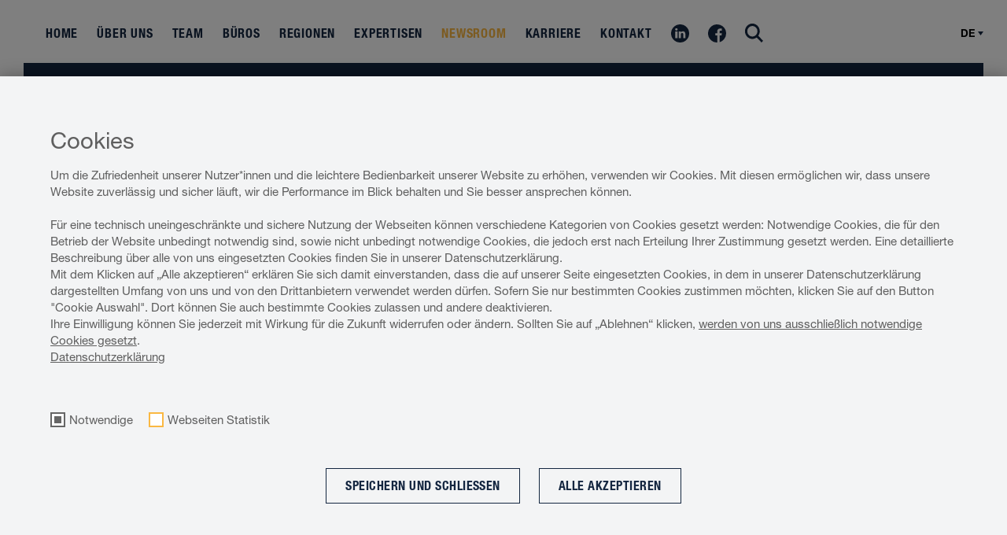

--- FILE ---
content_type: text/html; charset=utf-8
request_url: https://www.lansky.at/de/newsroom/info-magazine-lgp-news/epg-versus-the-marriage-act-how-faithful-do-you-have-to-be/
body_size: 13277
content:
<!DOCTYPE html>
<html lang="de-at">
<head>
	

<link rel="preload" crossorigin  href="/typo3conf/ext/generalfunctions/Resources/Public/Fonts/Helvetica/5597801/92130cb4-d99d-43aa-a0a8-2cf4451f4d6e.woff2" as="font"/>
<link rel="preload" crossorigin  href="/typo3conf/ext/generalfunctions/Resources/Public/Fonts/Helvetica/5597146/e9e6b131-a62f-4524-bd95-fc46ed5539bf.woff2" as="font"/>
<link rel="preload" crossorigin  href="/typo3conf/ext/generalfunctions/Resources/Public/Fonts/Helvetica/5663886/1d679424-eddc-445c-9f41-ff7d402dc874.woff2" as="font"/>
    <meta charset="utf-8">

<!-- 
	This website is powered by TYPO3 - inspiring people to share!
	TYPO3 is a free open source Content Management Framework initially created by Kasper Skaarhoj and licensed under GNU/GPL.
	TYPO3 is copyright 1998-2026 of Kasper Skaarhoj. Extensions are copyright of their respective owners.
	Information and contribution at https://typo3.org/
-->


<title>EPG versus Ehegesetz – Wie treu muss man sein? - Lansky</title>
<meta http-equiv="x-ua-compatible" content="IE=edge">
<meta name="generator" content="TYPO3 CMS">
<meta name="viewport" content="width=device-width, initial-scale=1">
<meta name="twitter:card" content="summary">


<link rel="stylesheet" href="/typo3temp/assets/compressed/merged-f0f2f36933b4ff84feb69e1cda961001-d367c82c0c71b37ce4e2ef7b3971c04a.css.gz?1748610487" media="all" nonce="nTZes8IHBmP_JLhaCc4dguoziJhs1Y6LUT1TpTlCsg7SQCSnSMEAbg">
<link rel="stylesheet" href="/typo3temp/assets/compressed/merged-0c92c2cc5fbb841898f94ce815ef1be4-7666b619c074ae1a3f51c12be7b06afa.css.gz?1748611120" media="screen" nonce="nTZes8IHBmP_JLhaCc4dguoziJhs1Y6LUT1TpTlCsg7SQCSnSMEAbg">
<link rel="stylesheet" href="/typo3temp/assets/compressed/merged-78450655a0142517a321dc799bc2d0a3-180cf50212aed5dc4992e66fa5b2cbf5.css.gz?1748610389" media="only screen and (min-width: 768px)" nonce="nTZes8IHBmP_JLhaCc4dguoziJhs1Y6LUT1TpTlCsg7SQCSnSMEAbg">
<link rel="stylesheet" href="/typo3temp/assets/compressed/merged-ecabaf9e819b519411af9453a61b3c04-c72d5aca2b66cca976103c4010b294a2.css.gz?1748610389" media="only screen and (max-width: 767px)" nonce="nTZes8IHBmP_JLhaCc4dguoziJhs1Y6LUT1TpTlCsg7SQCSnSMEAbg">
<link rel="stylesheet" href="/typo3temp/assets/compressed/merged-1cf892c1905fb798af0ba67f2e63abc8-2b1c79e3ec734dc4451198f7ba77a5f2.css.gz?1748610389" media="only screen and (max-width: 960px)" nonce="nTZes8IHBmP_JLhaCc4dguoziJhs1Y6LUT1TpTlCsg7SQCSnSMEAbg">





<script nonce="nTZes8IHBmP_JLhaCc4dguoziJhs1Y6LUT1TpTlCsg7SQCSnSMEAbg">
/*om-cookie-consent*/
var omcookiegroupd='{"group-17":{"cookie-28":{"header":["\/typo3conf\/ext\/omcookiemanager_extend\/Resources\/Public\/JavaScript\/matomo.js"]}}}';


</script>



            <script nonce=''>
            window.dataLayer = window.dataLayer || [];
            function gtag(){dataLayer.push(arguments);}
    
            gtag('consent', 'default', {
              'ad_storage': 'denied',
              'ad_user_data': 'denied',
              'ad_personalization': 'denied',
              'analytics_storage': 'denied'
            });
            </script>
            
<link rel="prev" href="/de/newsroom/info-magazine-lgp-news/new-framework-for-vertical-agreements/" /><link rel="next" href="/de/newsroom/info-magazine-lgp-news/lgp-helps-with-the-foundation-of-vetklinikum/" />
<meta name="geo.region" content="AT-9" />
<meta name="geo.placename" content="Wien" />
<meta name="geo.position" content="48.2083406;16.3781652" />
<meta name="ICBM" content="48.2083406,16.3781652" />
<!-- Google Tag Manager -->

<!-- End Google Tag Manager -->         
<meta name="msapplication-TileColor" content="#142640">  

<meta name="theme-color" content="#142640">
<link rel="canonical" href="https://www.lansky.at/de/newsroom/info-magazine-lgp-news/epg-versus-the-marriage-act-how-faithful-do-you-have-to-be/">

<link rel="alternate" hreflang="en-GB" href="https://www.lansky.at/en/newsroom/info-magazine-lgp-news/epg-versus-the-marriage-act-how-faithful-do-you-have-to-be/">
<link rel="alternate" hreflang="de-at" href="https://www.lansky.at/de/newsroom/info-magazine-lgp-news/epg-versus-the-marriage-act-how-faithful-do-you-have-to-be/">
<link rel="alternate" hreflang="sk_SK" href="https://www.lansky.at/sk/aktuality/info-magazin-lgp-news/balancing-act/epg-verzus-zakon-o-manzelstve-ako-verni-musite-byt/">
<link rel="alternate" hreflang="x-default" href="https://www.lansky.at/en/newsroom/info-magazine-lgp-news/epg-versus-the-marriage-act-how-faithful-do-you-have-to-be/">
</head>
<body>
<!-- Google Tag Manager (noscript) -->


<!-- End Google Tag Manager (noscript) -->
<a name="top" id="top"></a>
<header class="header" >
    <div class="headercontainer  ">
        <div class="navisocial">
            <nav class="mainmenu">
                <button class="togglemenu hidden-lg hidden-md" type="button"><span></span><span></span><span></span><span class="screenreadertext">Menü</span></button>	
                <ul class="hauptmenu hoveropen">
                        <li class="mainli1 "><a href="/de/">Home</a></li>
                        <li class="mainli4 "><a href="/de/kanzlei/">Über uns</a>
                            
                        </li><li class="mainli8 "><a href="/de/team/uebersicht/">Team</a>
                            
                        </li><li class="mainli5 "><a href="/de/bueros/">Büros</a>
                            <ul class="submenu">
                                    <li class="subli46 "><a href="/de/bueros/"><svg xmlns="http://www.w3.org/2000/svg"  width="4.8179998" height="8.4530001" viewBox="0 0 4.8179998 8.4530003"> <path id="Pfad_10" data-name="Pfad 10" d="m 4.8135554,4.2329976 a 0.59,0.59 0 0 1 -0.173,0.418 l -3.635,3.6350001 A 0.592,0.592 0 1 1 0.16855543,7.4489976 l 3.21599997,-3.216 -3.21599997,-3.216 A 0.592,0.592 0 0 1 1.0055554,0.17999759 l 3.635,3.63500001 a 0.59,0.59 0 0 1 0.173,0.418 z" style="fill:#d39d3b" /></svg>Alle Büros</a></li><li class="subli47 "><a href="/de/bueros/oesterreich/"><svg xmlns="http://www.w3.org/2000/svg"  width="4.8179998" height="8.4530001" viewBox="0 0 4.8179998 8.4530003"> <path id="Pfad_10" data-name="Pfad 10" d="m 4.8135554,4.2329976 a 0.59,0.59 0 0 1 -0.173,0.418 l -3.635,3.6350001 A 0.592,0.592 0 1 1 0.16855543,7.4489976 l 3.21599997,-3.216 -3.21599997,-3.216 A 0.592,0.592 0 0 1 1.0055554,0.17999759 l 3.635,3.63500001 a 0.59,0.59 0 0 1 0.173,0.418 z" style="fill:#d39d3b" /></svg>Österreich</a></li><li class="subli50 "><a href="/de/bueros/slowakei/"><svg xmlns="http://www.w3.org/2000/svg"  width="4.8179998" height="8.4530001" viewBox="0 0 4.8179998 8.4530003"> <path id="Pfad_10" data-name="Pfad 10" d="m 4.8135554,4.2329976 a 0.59,0.59 0 0 1 -0.173,0.418 l -3.635,3.6350001 A 0.592,0.592 0 1 1 0.16855543,7.4489976 l 3.21599997,-3.216 -3.21599997,-3.216 A 0.592,0.592 0 0 1 1.0055554,0.17999759 l 3.635,3.63500001 a 0.59,0.59 0 0 1 0.173,0.418 z" style="fill:#d39d3b" /></svg>Slowakei</a></li><li class="subli49 "><a href="/de/bueros/nordmazedonien/"><svg xmlns="http://www.w3.org/2000/svg"  width="4.8179998" height="8.4530001" viewBox="0 0 4.8179998 8.4530003"> <path id="Pfad_10" data-name="Pfad 10" d="m 4.8135554,4.2329976 a 0.59,0.59 0 0 1 -0.173,0.418 l -3.635,3.6350001 A 0.592,0.592 0 1 1 0.16855543,7.4489976 l 3.21599997,-3.216 -3.21599997,-3.216 A 0.592,0.592 0 0 1 1.0055554,0.17999759 l 3.635,3.63500001 a 0.59,0.59 0 0 1 0.173,0.418 z" style="fill:#d39d3b" /></svg>Nordmazedonien</a></li><li class="subli277 "><a href="/de/bueros/kazakhstan/"><svg xmlns="http://www.w3.org/2000/svg"  width="4.8179998" height="8.4530001" viewBox="0 0 4.8179998 8.4530003"> <path id="Pfad_10" data-name="Pfad 10" d="m 4.8135554,4.2329976 a 0.59,0.59 0 0 1 -0.173,0.418 l -3.635,3.6350001 A 0.592,0.592 0 1 1 0.16855543,7.4489976 l 3.21599997,-3.216 -3.21599997,-3.216 A 0.592,0.592 0 0 1 1.0055554,0.17999759 l 3.635,3.63500001 a 0.59,0.59 0 0 1 0.173,0.418 z" style="fill:#d39d3b" /></svg>Kasachstan</a></li><li class="subli279 "><a href="/de/bueros/uae/"><svg xmlns="http://www.w3.org/2000/svg"  width="4.8179998" height="8.4530001" viewBox="0 0 4.8179998 8.4530003"> <path id="Pfad_10" data-name="Pfad 10" d="m 4.8135554,4.2329976 a 0.59,0.59 0 0 1 -0.173,0.418 l -3.635,3.6350001 A 0.592,0.592 0 1 1 0.16855543,7.4489976 l 3.21599997,-3.216 -3.21599997,-3.216 A 0.592,0.592 0 0 1 1.0055554,0.17999759 l 3.635,3.63500001 a 0.59,0.59 0 0 1 0.173,0.418 z" style="fill:#d39d3b" /></svg>Vereinigte Arabische Emirate</a></li><li class="subli278 "><a href="/de/bueros/turkey/"><svg xmlns="http://www.w3.org/2000/svg"  width="4.8179998" height="8.4530001" viewBox="0 0 4.8179998 8.4530003"> <path id="Pfad_10" data-name="Pfad 10" d="m 4.8135554,4.2329976 a 0.59,0.59 0 0 1 -0.173,0.418 l -3.635,3.6350001 A 0.592,0.592 0 1 1 0.16855543,7.4489976 l 3.21599997,-3.216 -3.21599997,-3.216 A 0.592,0.592 0 0 1 1.0055554,0.17999759 l 3.635,3.63500001 a 0.59,0.59 0 0 1 0.173,0.418 z" style="fill:#d39d3b" /></svg>Türkei</a></li><li class="subli280 "><a href="/de/bueros/czech-republic/"><svg xmlns="http://www.w3.org/2000/svg"  width="4.8179998" height="8.4530001" viewBox="0 0 4.8179998 8.4530003"> <path id="Pfad_10" data-name="Pfad 10" d="m 4.8135554,4.2329976 a 0.59,0.59 0 0 1 -0.173,0.418 l -3.635,3.6350001 A 0.592,0.592 0 1 1 0.16855543,7.4489976 l 3.21599997,-3.216 -3.21599997,-3.216 A 0.592,0.592 0 0 1 1.0055554,0.17999759 l 3.635,3.63500001 a 0.59,0.59 0 0 1 0.173,0.418 z" style="fill:#d39d3b" /></svg>Tschechische Republik</a></li><li class="subli784 "><a href="/de/offices/serbia/"><svg xmlns="http://www.w3.org/2000/svg"  width="4.8179998" height="8.4530001" viewBox="0 0 4.8179998 8.4530003"> <path id="Pfad_10" data-name="Pfad 10" d="m 4.8135554,4.2329976 a 0.59,0.59 0 0 1 -0.173,0.418 l -3.635,3.6350001 A 0.592,0.592 0 1 1 0.16855543,7.4489976 l 3.21599997,-3.216 -3.21599997,-3.216 A 0.592,0.592 0 0 1 1.0055554,0.17999759 l 3.635,3.63500001 a 0.59,0.59 0 0 1 0.173,0.418 z" style="fill:#d39d3b" /></svg>Serbia</a></li>
                                </ul><div class="contentfix"></div>
                        </li><li class="mainli6 "><a href="/de/desks/">Regionen</a>
                            <ul class="submenu">
                                    <li class="subli51 "><a href="/de/desks/"><svg xmlns="http://www.w3.org/2000/svg"  width="4.8179998" height="8.4530001" viewBox="0 0 4.8179998 8.4530003"> <path id="Pfad_10" data-name="Pfad 10" d="m 4.8135554,4.2329976 a 0.59,0.59 0 0 1 -0.173,0.418 l -3.635,3.6350001 A 0.592,0.592 0 1 1 0.16855543,7.4489976 l 3.21599997,-3.216 -3.21599997,-3.216 A 0.592,0.592 0 0 1 1.0055554,0.17999759 l 3.635,3.63500001 a 0.59,0.59 0 0 1 0.173,0.418 z" style="fill:#d39d3b" /></svg>Alle Regionen</a></li><li class="subli358 "><a href="/de/desks/austria/"><svg xmlns="http://www.w3.org/2000/svg"  width="4.8179998" height="8.4530001" viewBox="0 0 4.8179998 8.4530003"> <path id="Pfad_10" data-name="Pfad 10" d="m 4.8135554,4.2329976 a 0.59,0.59 0 0 1 -0.173,0.418 l -3.635,3.6350001 A 0.592,0.592 0 1 1 0.16855543,7.4489976 l 3.21599997,-3.216 -3.21599997,-3.216 A 0.592,0.592 0 0 1 1.0055554,0.17999759 l 3.635,3.63500001 a 0.59,0.59 0 0 1 0.173,0.418 z" style="fill:#d39d3b" /></svg>Österreich</a></li><li class="subli52 "><a href="/de/desks/aserbaidschan/"><svg xmlns="http://www.w3.org/2000/svg"  width="4.8179998" height="8.4530001" viewBox="0 0 4.8179998 8.4530003"> <path id="Pfad_10" data-name="Pfad 10" d="m 4.8135554,4.2329976 a 0.59,0.59 0 0 1 -0.173,0.418 l -3.635,3.6350001 A 0.592,0.592 0 1 1 0.16855543,7.4489976 l 3.21599997,-3.216 -3.21599997,-3.216 A 0.592,0.592 0 0 1 1.0055554,0.17999759 l 3.635,3.63500001 a 0.59,0.59 0 0 1 0.173,0.418 z" style="fill:#d39d3b" /></svg>Aserbaidschan</a></li><li class="subli53 "><a href="/de/desks/china/"><svg xmlns="http://www.w3.org/2000/svg"  width="4.8179998" height="8.4530001" viewBox="0 0 4.8179998 8.4530003"> <path id="Pfad_10" data-name="Pfad 10" d="m 4.8135554,4.2329976 a 0.59,0.59 0 0 1 -0.173,0.418 l -3.635,3.6350001 A 0.592,0.592 0 1 1 0.16855543,7.4489976 l 3.21599997,-3.216 -3.21599997,-3.216 A 0.592,0.592 0 0 1 1.0055554,0.17999759 l 3.635,3.63500001 a 0.59,0.59 0 0 1 0.173,0.418 z" style="fill:#d39d3b" /></svg>China</a></li><li class="subli360 "><a href="/de/desks/germany/"><svg xmlns="http://www.w3.org/2000/svg"  width="4.8179998" height="8.4530001" viewBox="0 0 4.8179998 8.4530003"> <path id="Pfad_10" data-name="Pfad 10" d="m 4.8135554,4.2329976 a 0.59,0.59 0 0 1 -0.173,0.418 l -3.635,3.6350001 A 0.592,0.592 0 1 1 0.16855543,7.4489976 l 3.21599997,-3.216 -3.21599997,-3.216 A 0.592,0.592 0 0 1 1.0055554,0.17999759 l 3.635,3.63500001 a 0.59,0.59 0 0 1 0.173,0.418 z" style="fill:#d39d3b" /></svg>Deutschland</a></li><li class="subli359 "><a href="/de/desks/greece/"><svg xmlns="http://www.w3.org/2000/svg"  width="4.8179998" height="8.4530001" viewBox="0 0 4.8179998 8.4530003"> <path id="Pfad_10" data-name="Pfad 10" d="m 4.8135554,4.2329976 a 0.59,0.59 0 0 1 -0.173,0.418 l -3.635,3.6350001 A 0.592,0.592 0 1 1 0.16855543,7.4489976 l 3.21599997,-3.216 -3.21599997,-3.216 A 0.592,0.592 0 0 1 1.0055554,0.17999759 l 3.635,3.63500001 a 0.59,0.59 0 0 1 0.173,0.418 z" style="fill:#d39d3b" /></svg>Griechenland</a></li><li class="subli361 "><a href="/de/desks/hungary/"><svg xmlns="http://www.w3.org/2000/svg"  width="4.8179998" height="8.4530001" viewBox="0 0 4.8179998 8.4530003"> <path id="Pfad_10" data-name="Pfad 10" d="m 4.8135554,4.2329976 a 0.59,0.59 0 0 1 -0.173,0.418 l -3.635,3.6350001 A 0.592,0.592 0 1 1 0.16855543,7.4489976 l 3.21599997,-3.216 -3.21599997,-3.216 A 0.592,0.592 0 0 1 1.0055554,0.17999759 l 3.635,3.63500001 a 0.59,0.59 0 0 1 0.173,0.418 z" style="fill:#d39d3b" /></svg>Ungarn</a></li><li class="subli362 "><a href="/de/desks/israel/"><svg xmlns="http://www.w3.org/2000/svg"  width="4.8179998" height="8.4530001" viewBox="0 0 4.8179998 8.4530003"> <path id="Pfad_10" data-name="Pfad 10" d="m 4.8135554,4.2329976 a 0.59,0.59 0 0 1 -0.173,0.418 l -3.635,3.6350001 A 0.592,0.592 0 1 1 0.16855543,7.4489976 l 3.21599997,-3.216 -3.21599997,-3.216 A 0.592,0.592 0 0 1 1.0055554,0.17999759 l 3.635,3.63500001 a 0.59,0.59 0 0 1 0.173,0.418 z" style="fill:#d39d3b" /></svg>Israel</a></li><li class="subli55 "><a href="/de/desks/italien/"><svg xmlns="http://www.w3.org/2000/svg"  width="4.8179998" height="8.4530001" viewBox="0 0 4.8179998 8.4530003"> <path id="Pfad_10" data-name="Pfad 10" d="m 4.8135554,4.2329976 a 0.59,0.59 0 0 1 -0.173,0.418 l -3.635,3.6350001 A 0.592,0.592 0 1 1 0.16855543,7.4489976 l 3.21599997,-3.216 -3.21599997,-3.216 A 0.592,0.592 0 0 1 1.0055554,0.17999759 l 3.635,3.63500001 a 0.59,0.59 0 0 1 0.173,0.418 z" style="fill:#d39d3b" /></svg>Italien</a></li><li class="subli364 "><a href="/de/desks/kazakhstan/"><svg xmlns="http://www.w3.org/2000/svg"  width="4.8179998" height="8.4530001" viewBox="0 0 4.8179998 8.4530003"> <path id="Pfad_10" data-name="Pfad 10" d="m 4.8135554,4.2329976 a 0.59,0.59 0 0 1 -0.173,0.418 l -3.635,3.6350001 A 0.592,0.592 0 1 1 0.16855543,7.4489976 l 3.21599997,-3.216 -3.21599997,-3.216 A 0.592,0.592 0 0 1 1.0055554,0.17999759 l 3.635,3.63500001 a 0.59,0.59 0 0 1 0.173,0.418 z" style="fill:#d39d3b" /></svg>Kasachstan</a></li><li class="subli413 "><a href="/de/desks/north-macedonia/"><svg xmlns="http://www.w3.org/2000/svg"  width="4.8179998" height="8.4530001" viewBox="0 0 4.8179998 8.4530003"> <path id="Pfad_10" data-name="Pfad 10" d="m 4.8135554,4.2329976 a 0.59,0.59 0 0 1 -0.173,0.418 l -3.635,3.6350001 A 0.592,0.592 0 1 1 0.16855543,7.4489976 l 3.21599997,-3.216 -3.21599997,-3.216 A 0.592,0.592 0 0 1 1.0055554,0.17999759 l 3.635,3.63500001 a 0.59,0.59 0 0 1 0.173,0.418 z" style="fill:#d39d3b" /></svg>Nordmazedonien</a></li><li class="subli365 "><a href="/de/desks/serbia/"><svg xmlns="http://www.w3.org/2000/svg"  width="4.8179998" height="8.4530001" viewBox="0 0 4.8179998 8.4530003"> <path id="Pfad_10" data-name="Pfad 10" d="m 4.8135554,4.2329976 a 0.59,0.59 0 0 1 -0.173,0.418 l -3.635,3.6350001 A 0.592,0.592 0 1 1 0.16855543,7.4489976 l 3.21599997,-3.216 -3.21599997,-3.216 A 0.592,0.592 0 0 1 1.0055554,0.17999759 l 3.635,3.63500001 a 0.59,0.59 0 0 1 0.173,0.418 z" style="fill:#d39d3b" /></svg>Serbien</a></li><li class="subli366 "><a href="/de/desks/slovak-czech-republic/"><svg xmlns="http://www.w3.org/2000/svg"  width="4.8179998" height="8.4530001" viewBox="0 0 4.8179998 8.4530003"> <path id="Pfad_10" data-name="Pfad 10" d="m 4.8135554,4.2329976 a 0.59,0.59 0 0 1 -0.173,0.418 l -3.635,3.6350001 A 0.592,0.592 0 1 1 0.16855543,7.4489976 l 3.21599997,-3.216 -3.21599997,-3.216 A 0.592,0.592 0 0 1 1.0055554,0.17999759 l 3.635,3.63500001 a 0.59,0.59 0 0 1 0.173,0.418 z" style="fill:#d39d3b" /></svg>Slowakische &amp; Tschechische Republik</a></li><li class="subli370 "><a href="/de/desks/turkey/"><svg xmlns="http://www.w3.org/2000/svg"  width="4.8179998" height="8.4530001" viewBox="0 0 4.8179998 8.4530003"> <path id="Pfad_10" data-name="Pfad 10" d="m 4.8135554,4.2329976 a 0.59,0.59 0 0 1 -0.173,0.418 l -3.635,3.6350001 A 0.592,0.592 0 1 1 0.16855543,7.4489976 l 3.21599997,-3.216 -3.21599997,-3.216 A 0.592,0.592 0 0 1 1.0055554,0.17999759 l 3.635,3.63500001 a 0.59,0.59 0 0 1 0.173,0.418 z" style="fill:#d39d3b" /></svg>Türkei</a></li><li class="subli367 "><a href="/de/desks/uae/"><svg xmlns="http://www.w3.org/2000/svg"  width="4.8179998" height="8.4530001" viewBox="0 0 4.8179998 8.4530003"> <path id="Pfad_10" data-name="Pfad 10" d="m 4.8135554,4.2329976 a 0.59,0.59 0 0 1 -0.173,0.418 l -3.635,3.6350001 A 0.592,0.592 0 1 1 0.16855543,7.4489976 l 3.21599997,-3.216 -3.21599997,-3.216 A 0.592,0.592 0 0 1 1.0055554,0.17999759 l 3.635,3.63500001 a 0.59,0.59 0 0 1 0.173,0.418 z" style="fill:#d39d3b" /></svg>Vereinigte Arabische Emirate</a></li><li class="subli368 "><a href="/de/desks/uk/"><svg xmlns="http://www.w3.org/2000/svg"  width="4.8179998" height="8.4530001" viewBox="0 0 4.8179998 8.4530003"> <path id="Pfad_10" data-name="Pfad 10" d="m 4.8135554,4.2329976 a 0.59,0.59 0 0 1 -0.173,0.418 l -3.635,3.6350001 A 0.592,0.592 0 1 1 0.16855543,7.4489976 l 3.21599997,-3.216 -3.21599997,-3.216 A 0.592,0.592 0 0 1 1.0055554,0.17999759 l 3.635,3.63500001 a 0.59,0.59 0 0 1 0.173,0.418 z" style="fill:#d39d3b" /></svg>Vereinigtes Königreich</a></li><li class="subli369 "><a href="/de/desks/western-balkans/"><svg xmlns="http://www.w3.org/2000/svg"  width="4.8179998" height="8.4530001" viewBox="0 0 4.8179998 8.4530003"> <path id="Pfad_10" data-name="Pfad 10" d="m 4.8135554,4.2329976 a 0.59,0.59 0 0 1 -0.173,0.418 l -3.635,3.6350001 A 0.592,0.592 0 1 1 0.16855543,7.4489976 l 3.21599997,-3.216 -3.21599997,-3.216 A 0.592,0.592 0 0 1 1.0055554,0.17999759 l 3.635,3.63500001 a 0.59,0.59 0 0 1 0.173,0.418 z" style="fill:#d39d3b" /></svg>Westbalkan</a></li>
                                </ul><div class="contentfix"></div>
                        </li><li class="mainli7 "><a href="/de/expertisen/">Expertisen</a>
                            <ul class="submenu">
                                    <li class="subli547 "><a href="/de/expertisen/"><svg xmlns="http://www.w3.org/2000/svg"  width="4.8179998" height="8.4530001" viewBox="0 0 4.8179998 8.4530003"> <path id="Pfad_10" data-name="Pfad 10" d="m 4.8135554,4.2329976 a 0.59,0.59 0 0 1 -0.173,0.418 l -3.635,3.6350001 A 0.592,0.592 0 1 1 0.16855543,7.4489976 l 3.21599997,-3.216 -3.21599997,-3.216 A 0.592,0.592 0 0 1 1.0055554,0.17999759 l 3.635,3.63500001 a 0.59,0.59 0 0 1 0.173,0.418 z" style="fill:#d39d3b" /></svg>Übersicht</a></li><li class="subli181 "><a href="/de/expertisen/gesellschaftsrecht-und-ma/"><svg xmlns="http://www.w3.org/2000/svg"  width="4.8179998" height="8.4530001" viewBox="0 0 4.8179998 8.4530003"> <path id="Pfad_10" data-name="Pfad 10" d="m 4.8135554,4.2329976 a 0.59,0.59 0 0 1 -0.173,0.418 l -3.635,3.6350001 A 0.592,0.592 0 1 1 0.16855543,7.4489976 l 3.21599997,-3.216 -3.21599997,-3.216 A 0.592,0.592 0 0 1 1.0055554,0.17999759 l 3.635,3.63500001 a 0.59,0.59 0 0 1 0.173,0.418 z" style="fill:#d39d3b" /></svg>Gesellschaftsrecht und M&amp;A</a></li><li class="subli385 "><a href="/de/expertisen/criminal-law-fundamental-rights/"><svg xmlns="http://www.w3.org/2000/svg"  width="4.8179998" height="8.4530001" viewBox="0 0 4.8179998 8.4530003"> <path id="Pfad_10" data-name="Pfad 10" d="m 4.8135554,4.2329976 a 0.59,0.59 0 0 1 -0.173,0.418 l -3.635,3.6350001 A 0.592,0.592 0 1 1 0.16855543,7.4489976 l 3.21599997,-3.216 -3.21599997,-3.216 A 0.592,0.592 0 0 1 1.0055554,0.17999759 l 3.635,3.63500001 a 0.59,0.59 0 0 1 0.173,0.418 z" style="fill:#d39d3b" /></svg>Straf- &amp; Grundrechte</a></li><li class="subli389 "><a href="/de/expertisen/dispute-resolution/"><svg xmlns="http://www.w3.org/2000/svg"  width="4.8179998" height="8.4530001" viewBox="0 0 4.8179998 8.4530003"> <path id="Pfad_10" data-name="Pfad 10" d="m 4.8135554,4.2329976 a 0.59,0.59 0 0 1 -0.173,0.418 l -3.635,3.6350001 A 0.592,0.592 0 1 1 0.16855543,7.4489976 l 3.21599997,-3.216 -3.21599997,-3.216 A 0.592,0.592 0 0 1 1.0055554,0.17999759 l 3.635,3.63500001 a 0.59,0.59 0 0 1 0.173,0.418 z" style="fill:#d39d3b" /></svg>Streitbeilegung</a></li><li class="subli185 "><a href="/de/expertisen/eu-und-wettbewerb/"><svg xmlns="http://www.w3.org/2000/svg"  width="4.8179998" height="8.4530001" viewBox="0 0 4.8179998 8.4530003"> <path id="Pfad_10" data-name="Pfad 10" d="m 4.8135554,4.2329976 a 0.59,0.59 0 0 1 -0.173,0.418 l -3.635,3.6350001 A 0.592,0.592 0 1 1 0.16855543,7.4489976 l 3.21599997,-3.216 -3.21599997,-3.216 A 0.592,0.592 0 0 1 1.0055554,0.17999759 l 3.635,3.63500001 a 0.59,0.59 0 0 1 0.173,0.418 z" style="fill:#d39d3b" /></svg>EU-Recht</a></li><li class="subli394 "><a href="/de/expertisen/family-heritage-law/"><svg xmlns="http://www.w3.org/2000/svg"  width="4.8179998" height="8.4530001" viewBox="0 0 4.8179998 8.4530003"> <path id="Pfad_10" data-name="Pfad 10" d="m 4.8135554,4.2329976 a 0.59,0.59 0 0 1 -0.173,0.418 l -3.635,3.6350001 A 0.592,0.592 0 1 1 0.16855543,7.4489976 l 3.21599997,-3.216 -3.21599997,-3.216 A 0.592,0.592 0 0 1 1.0055554,0.17999759 l 3.635,3.63500001 a 0.59,0.59 0 0 1 0.173,0.418 z" style="fill:#d39d3b" /></svg>Familien- &amp; Erbrecht</a></li><li class="subli393 "><a href="/de/expertisen/family-office-services/"><svg xmlns="http://www.w3.org/2000/svg"  width="4.8179998" height="8.4530001" viewBox="0 0 4.8179998 8.4530003"> <path id="Pfad_10" data-name="Pfad 10" d="m 4.8135554,4.2329976 a 0.59,0.59 0 0 1 -0.173,0.418 l -3.635,3.6350001 A 0.592,0.592 0 1 1 0.16855543,7.4489976 l 3.21599997,-3.216 -3.21599997,-3.216 A 0.592,0.592 0 0 1 1.0055554,0.17999759 l 3.635,3.63500001 a 0.59,0.59 0 0 1 0.173,0.418 z" style="fill:#d39d3b" /></svg>Family Office Services</a></li><li class="subli395 "><a href="/de/expertisen/financial-services-corporate-finance/"><svg xmlns="http://www.w3.org/2000/svg"  width="4.8179998" height="8.4530001" viewBox="0 0 4.8179998 8.4530003"> <path id="Pfad_10" data-name="Pfad 10" d="m 4.8135554,4.2329976 a 0.59,0.59 0 0 1 -0.173,0.418 l -3.635,3.6350001 A 0.592,0.592 0 1 1 0.16855543,7.4489976 l 3.21599997,-3.216 -3.21599997,-3.216 A 0.592,0.592 0 0 1 1.0055554,0.17999759 l 3.635,3.63500001 a 0.59,0.59 0 0 1 0.173,0.418 z" style="fill:#d39d3b" /></svg>Finanzdienstleistungen &amp; Unternehmensfinanzierung</a></li><li class="subli396 "><a href="/de/expertisen/foreign-direct-investments/"><svg xmlns="http://www.w3.org/2000/svg"  width="4.8179998" height="8.4530001" viewBox="0 0 4.8179998 8.4530003"> <path id="Pfad_10" data-name="Pfad 10" d="m 4.8135554,4.2329976 a 0.59,0.59 0 0 1 -0.173,0.418 l -3.635,3.6350001 A 0.592,0.592 0 1 1 0.16855543,7.4489976 l 3.21599997,-3.216 -3.21599997,-3.216 A 0.592,0.592 0 0 1 1.0055554,0.17999759 l 3.635,3.63500001 a 0.59,0.59 0 0 1 0.173,0.418 z" style="fill:#d39d3b" /></svg>Ausländische Direktinvestitionen</a></li><li class="subli397 "><a href="/de/expertisen/insolvency-restructuring/"><svg xmlns="http://www.w3.org/2000/svg"  width="4.8179998" height="8.4530001" viewBox="0 0 4.8179998 8.4530003"> <path id="Pfad_10" data-name="Pfad 10" d="m 4.8135554,4.2329976 a 0.59,0.59 0 0 1 -0.173,0.418 l -3.635,3.6350001 A 0.592,0.592 0 1 1 0.16855543,7.4489976 l 3.21599997,-3.216 -3.21599997,-3.216 A 0.592,0.592 0 0 1 1.0055554,0.17999759 l 3.635,3.63500001 a 0.59,0.59 0 0 1 0.173,0.418 z" style="fill:#d39d3b" /></svg>Insolvenz &amp; Umstrukturierung</a></li><li class="subli192 "><a href="/de/expertisen/arbeitsrecht/"><svg xmlns="http://www.w3.org/2000/svg"  width="4.8179998" height="8.4530001" viewBox="0 0 4.8179998 8.4530003"> <path id="Pfad_10" data-name="Pfad 10" d="m 4.8135554,4.2329976 a 0.59,0.59 0 0 1 -0.173,0.418 l -3.635,3.6350001 A 0.592,0.592 0 1 1 0.16855543,7.4489976 l 3.21599997,-3.216 -3.21599997,-3.216 A 0.592,0.592 0 0 1 1.0055554,0.17999759 l 3.635,3.63500001 a 0.59,0.59 0 0 1 0.173,0.418 z" style="fill:#d39d3b" /></svg>Arbeitsrecht</a></li><li class="subli193 "><a href="/de/expertisen/migration/"><svg xmlns="http://www.w3.org/2000/svg"  width="4.8179998" height="8.4530001" viewBox="0 0 4.8179998 8.4530003"> <path id="Pfad_10" data-name="Pfad 10" d="m 4.8135554,4.2329976 a 0.59,0.59 0 0 1 -0.173,0.418 l -3.635,3.6350001 A 0.592,0.592 0 1 1 0.16855543,7.4489976 l 3.21599997,-3.216 -3.21599997,-3.216 A 0.592,0.592 0 0 1 1.0055554,0.17999759 l 3.635,3.63500001 a 0.59,0.59 0 0 1 0.173,0.418 z" style="fill:#d39d3b" /></svg>Migrationsrecht</a></li><li class="subli399 "><a href="/de/expertisen/public-law-specialist-areas/"><svg xmlns="http://www.w3.org/2000/svg"  width="4.8179998" height="8.4530001" viewBox="0 0 4.8179998 8.4530003"> <path id="Pfad_10" data-name="Pfad 10" d="m 4.8135554,4.2329976 a 0.59,0.59 0 0 1 -0.173,0.418 l -3.635,3.6350001 A 0.592,0.592 0 1 1 0.16855543,7.4489976 l 3.21599997,-3.216 -3.21599997,-3.216 A 0.592,0.592 0 0 1 1.0055554,0.17999759 l 3.635,3.63500001 a 0.59,0.59 0 0 1 0.173,0.418 z" style="fill:#d39d3b" /></svg>Öffentliches Recht</a></li><li class="subli405 "><a href="/de/expertisen/real-estate/"><svg xmlns="http://www.w3.org/2000/svg"  width="4.8179998" height="8.4530001" viewBox="0 0 4.8179998 8.4530003"> <path id="Pfad_10" data-name="Pfad 10" d="m 4.8135554,4.2329976 a 0.59,0.59 0 0 1 -0.173,0.418 l -3.635,3.6350001 A 0.592,0.592 0 1 1 0.16855543,7.4489976 l 3.21599997,-3.216 -3.21599997,-3.216 A 0.592,0.592 0 0 1 1.0055554,0.17999759 l 3.635,3.63500001 a 0.59,0.59 0 0 1 0.173,0.418 z" style="fill:#d39d3b" /></svg>Immobilienrecht</a></li><li class="subli406 "><a href="/de/expertisen/sanctions-law-trade-restrictions/"><svg xmlns="http://www.w3.org/2000/svg"  width="4.8179998" height="8.4530001" viewBox="0 0 4.8179998 8.4530003"> <path id="Pfad_10" data-name="Pfad 10" d="m 4.8135554,4.2329976 a 0.59,0.59 0 0 1 -0.173,0.418 l -3.635,3.6350001 A 0.592,0.592 0 1 1 0.16855543,7.4489976 l 3.21599997,-3.216 -3.21599997,-3.216 A 0.592,0.592 0 0 1 1.0055554,0.17999759 l 3.635,3.63500001 a 0.59,0.59 0 0 1 0.173,0.418 z" style="fill:#d39d3b" /></svg>Sanktionsrecht &amp; Handelsbeschränkungen</a></li><li class="subli202 "><a href="/de/expertisen/steuerrecht/"><svg xmlns="http://www.w3.org/2000/svg"  width="4.8179998" height="8.4530001" viewBox="0 0 4.8179998 8.4530003"> <path id="Pfad_10" data-name="Pfad 10" d="m 4.8135554,4.2329976 a 0.59,0.59 0 0 1 -0.173,0.418 l -3.635,3.6350001 A 0.592,0.592 0 1 1 0.16855543,7.4489976 l 3.21599997,-3.216 -3.21599997,-3.216 A 0.592,0.592 0 0 1 1.0055554,0.17999759 l 3.635,3.63500001 a 0.59,0.59 0 0 1 0.173,0.418 z" style="fill:#d39d3b" /></svg>Steuerrecht</a></li><li class="subli407 "><a href="/de/expertisen/tmt-ip-related-fields/"><svg xmlns="http://www.w3.org/2000/svg"  width="4.8179998" height="8.4530001" viewBox="0 0 4.8179998 8.4530003"> <path id="Pfad_10" data-name="Pfad 10" d="m 4.8135554,4.2329976 a 0.59,0.59 0 0 1 -0.173,0.418 l -3.635,3.6350001 A 0.592,0.592 0 1 1 0.16855543,7.4489976 l 3.21599997,-3.216 -3.21599997,-3.216 A 0.592,0.592 0 0 1 1.0055554,0.17999759 l 3.635,3.63500001 a 0.59,0.59 0 0 1 0.173,0.418 z" style="fill:#d39d3b" /></svg>TMT, IP &amp; zugehörige Bereiche</a></li><li class="subli410 "><a href="/de/expertisen/transformative-technologies/"><svg xmlns="http://www.w3.org/2000/svg"  width="4.8179998" height="8.4530001" viewBox="0 0 4.8179998 8.4530003"> <path id="Pfad_10" data-name="Pfad 10" d="m 4.8135554,4.2329976 a 0.59,0.59 0 0 1 -0.173,0.418 l -3.635,3.6350001 A 0.592,0.592 0 1 1 0.16855543,7.4489976 l 3.21599997,-3.216 -3.21599997,-3.216 A 0.592,0.592 0 0 1 1.0055554,0.17999759 l 3.635,3.63500001 a 0.59,0.59 0 0 1 0.173,0.418 z" style="fill:#d39d3b" /></svg>Transformative Technologien</a></li><li class="subli630 "><a href="/de/wirtschaftsrecht/"><svg xmlns="http://www.w3.org/2000/svg"  width="4.8179998" height="8.4530001" viewBox="0 0 4.8179998 8.4530003"> <path id="Pfad_10" data-name="Pfad 10" d="m 4.8135554,4.2329976 a 0.59,0.59 0 0 1 -0.173,0.418 l -3.635,3.6350001 A 0.592,0.592 0 1 1 0.16855543,7.4489976 l 3.21599997,-3.216 -3.21599997,-3.216 A 0.592,0.592 0 0 1 1.0055554,0.17999759 l 3.635,3.63500001 a 0.59,0.59 0 0 1 0.173,0.418 z" style="fill:#d39d3b" /></svg>Wirtschaftsrecht</a></li>
                                </ul><div class="contentfix"></div>
                        </li><li class="mainli9 active"><a href="/de/newsroom/">Newsroom</a>
                            <ul class="submenu">
                                    <li class="subli63 active"><a href="/de/newsroom/"><svg xmlns="http://www.w3.org/2000/svg"  width="4.8179998" height="8.4530001" viewBox="0 0 4.8179998 8.4530003"> <path id="Pfad_10" data-name="Pfad 10" d="m 4.8135554,4.2329976 a 0.59,0.59 0 0 1 -0.173,0.418 l -3.635,3.6350001 A 0.592,0.592 0 1 1 0.16855543,7.4489976 l 3.21599997,-3.216 -3.21599997,-3.216 A 0.592,0.592 0 0 1 1.0055554,0.17999759 l 3.635,3.63500001 a 0.59,0.59 0 0 1 0.173,0.418 z" style="fill:#d39d3b" /></svg>Übersicht</a></li><li class="subli92 "><a href="/de/newsroom/news/"><svg xmlns="http://www.w3.org/2000/svg"  width="4.8179998" height="8.4530001" viewBox="0 0 4.8179998 8.4530003"> <path id="Pfad_10" data-name="Pfad 10" d="m 4.8135554,4.2329976 a 0.59,0.59 0 0 1 -0.173,0.418 l -3.635,3.6350001 A 0.592,0.592 0 1 1 0.16855543,7.4489976 l 3.21599997,-3.216 -3.21599997,-3.216 A 0.592,0.592 0 0 1 1.0055554,0.17999759 l 3.635,3.63500001 a 0.59,0.59 0 0 1 0.173,0.418 z" style="fill:#d39d3b" /></svg>News</a></li><li class="subli296 active"><a href="/de/newsroom/news/info-magazine-lgp-news/"><svg xmlns="http://www.w3.org/2000/svg"  width="4.8179998" height="8.4530001" viewBox="0 0 4.8179998 8.4530003"> <path id="Pfad_10" data-name="Pfad 10" d="m 4.8135554,4.2329976 a 0.59,0.59 0 0 1 -0.173,0.418 l -3.635,3.6350001 A 0.592,0.592 0 1 1 0.16855543,7.4489976 l 3.21599997,-3.216 -3.21599997,-3.216 A 0.592,0.592 0 0 1 1.0055554,0.17999759 l 3.635,3.63500001 a 0.59,0.59 0 0 1 0.173,0.418 z" style="fill:#d39d3b" /></svg>Infomagazin LGP NEWS</a></li><li class="subli211 "><a href="/de/newsroom/news/events/"><svg xmlns="http://www.w3.org/2000/svg"  width="4.8179998" height="8.4530001" viewBox="0 0 4.8179998 8.4530003"> <path id="Pfad_10" data-name="Pfad 10" d="m 4.8135554,4.2329976 a 0.59,0.59 0 0 1 -0.173,0.418 l -3.635,3.6350001 A 0.592,0.592 0 1 1 0.16855543,7.4489976 l 3.21599997,-3.216 -3.21599997,-3.216 A 0.592,0.592 0 0 1 1.0055554,0.17999759 l 3.635,3.63500001 a 0.59,0.59 0 0 1 0.173,0.418 z" style="fill:#d39d3b" /></svg>Events</a></li><li class="subli95 "><a href="/de/newsroom/press-contact/"><svg xmlns="http://www.w3.org/2000/svg"  width="4.8179998" height="8.4530001" viewBox="0 0 4.8179998 8.4530003"> <path id="Pfad_10" data-name="Pfad 10" d="m 4.8135554,4.2329976 a 0.59,0.59 0 0 1 -0.173,0.418 l -3.635,3.6350001 A 0.592,0.592 0 1 1 0.16855543,7.4489976 l 3.21599997,-3.216 -3.21599997,-3.216 A 0.592,0.592 0 0 1 1.0055554,0.17999759 l 3.635,3.63500001 a 0.59,0.59 0 0 1 0.173,0.418 z" style="fill:#d39d3b" /></svg>Press Contact</a></li>
                                </ul><div class="contentfix"></div>
                        </li><li class="mainli10 "><a href="/de/karriere/">Karriere</a>
                            <ul class="submenu">
                                    <li class="subli347 "><a href="/de/karriere/"><svg xmlns="http://www.w3.org/2000/svg"  width="4.8179998" height="8.4530001" viewBox="0 0 4.8179998 8.4530003"> <path id="Pfad_10" data-name="Pfad 10" d="m 4.8135554,4.2329976 a 0.59,0.59 0 0 1 -0.173,0.418 l -3.635,3.6350001 A 0.592,0.592 0 1 1 0.16855543,7.4489976 l 3.21599997,-3.216 -3.21599997,-3.216 A 0.592,0.592 0 0 1 1.0055554,0.17999759 l 3.635,3.63500001 a 0.59,0.59 0 0 1 0.173,0.418 z" style="fill:#d39d3b" /></svg>Übersicht</a></li><li class="subli519 "><a href="/de/career/assistant-full-time-in-vienna/"><svg xmlns="http://www.w3.org/2000/svg"  width="4.8179998" height="8.4530001" viewBox="0 0 4.8179998 8.4530003"> <path id="Pfad_10" data-name="Pfad 10" d="m 4.8135554,4.2329976 a 0.59,0.59 0 0 1 -0.173,0.418 l -3.635,3.6350001 A 0.592,0.592 0 1 1 0.16855543,7.4489976 l 3.21599997,-3.216 -3.21599997,-3.216 A 0.592,0.592 0 0 1 1.0055554,0.17999759 l 3.635,3.63500001 a 0.59,0.59 0 0 1 0.173,0.418 z" style="fill:#d39d3b" /></svg>Assistant (Full-Time) in Vienna</a></li><li class="subli624 "><a href="/de/career/legal-advisor-in-skopje/"><svg xmlns="http://www.w3.org/2000/svg"  width="4.8179998" height="8.4530001" viewBox="0 0 4.8179998 8.4530003"> <path id="Pfad_10" data-name="Pfad 10" d="m 4.8135554,4.2329976 a 0.59,0.59 0 0 1 -0.173,0.418 l -3.635,3.6350001 A 0.592,0.592 0 1 1 0.16855543,7.4489976 l 3.21599997,-3.216 -3.21599997,-3.216 A 0.592,0.592 0 0 1 1.0055554,0.17999759 l 3.635,3.63500001 a 0.59,0.59 0 0 1 0.173,0.418 z" style="fill:#d39d3b" /></svg>Legal Advisor in Skopje</a></li>
                                </ul><div class="contentfix"></div>
                        </li><li class="mainli11 "><a href="/de/kontakt/">Kontakt</a>
                            
                        </li>
                </ul>				
            </nav>
            <a href="/" class="logolink  hidden-md hidden-lg"><img class="img-responsive" src="/typo3conf/ext/generalfunctions/Resources/Public/Images/logo-08-23.svg" width="415" height="377" alt="" />  </a>
            <div class="socialiconssuche">
                
                <ul class="socialicons hidden-xs ">
                    <li><a target="_blank" href="https://www.linkedin.com/company/lansky-ganzger-partner" rel="noreferrer">
                    <svg id="linkedin" xmlns="http://www.w3.org/2000/svg" width="23" height="23" viewBox="0 0 23 23"><path id="linkedin-2" data-name="linkedin" d="M11.5,0A11.5,11.5,0,1,0,23,11.5,11.5,11.5,0,0,0,11.5,0ZM8.158,17.385h-2.8V8.959h2.8Zm-1.4-9.577H6.74A1.46,1.46,0,1,1,6.777,4.9a1.46,1.46,0,1,1-.019,2.911Zm11.5,9.577h-2.8V12.877c0-1.133-.406-1.905-1.419-1.905A1.533,1.533,0,0,0,12.6,12a1.918,1.918,0,0,0-.092.683v4.706h-2.8s.037-7.636,0-8.426h2.8v1.193a2.781,2.781,0,0,1,2.524-1.391c1.843,0,3.224,1.2,3.224,3.792Zm0,0" fill="#142640"/></svg><span class="screenreadertext">LinkedIn</span>
                    </a></li>
                
                    <li><a target="_blank" href="https://www.facebook.com/lgplawyers" rel="noreferrer">
                    <svg id="facebook" xmlns="http://www.w3.org/2000/svg" width="23" height="23" viewBox="0 0 23 23"><path id="facebook-2" data-name="facebook" d="M23,11.5A11.5,11.5,0,1,0,11.5,23c.067,0,.135,0,.2,0V14.047H9.231V11.168H11.7V9.047a3.46,3.46,0,0,1,3.693-3.8,20.07,20.07,0,0,1,2.215.112v2.57H16.1c-1.19,0-1.424.566-1.424,1.4v1.833h2.853l-.373,2.879h-2.48v8.513A11.5,11.5,0,0,0,23,11.5Z" fill="#142640"/></svg><span class="screenreadertext">Facebook</span>
                    </a></li>
                </ul>
                
                <button class="suchbtn"><svg id="magnifying-glass" xmlns="http://www.w3.org/2000/svg" width="23.378" height="23.378" viewBox="0 0 23.378 23.378"><path id="magnifying-glass-2" data-name="magnifying-glass" d="M17.156,15.092a9.532,9.532,0,1,0-2.066,2.066l6.222,6.222,2.066-2.066-6.222-6.222ZM9.5,16.075A6.575,6.575,0,1,1,16.073,9.5,6.582,6.582,0,0,1,9.5,16.075Z" transform="translate(0 -0.002)" fill="#142640"/></svg></button>
            </div>
        </div>
	<div class="langcontainer">
            <button class="activelang">DE<span class="icon-arrow-down"></span></button>
            <div class="languagemenu">
                <ul class="langmenuul">
                    <li class=" ">
                        <a href="/en/newsroom/info-magazine-lgp-news/epg-versus-the-marriage-act-how-faithful-do-you-have-to-be/" hreflang="en-GB" title="English">English</a>
                    </li>
                
                    <li class="active ">
                        
                    </li>
                
                    <li class=" ">
                        <a href="/sk/aktuality/info-magazin-lgp-news/balancing-act/epg-verzus-zakon-o-manzelstve-ako-verni-musite-byt/" hreflang="sk_SK" title="Slovak">Slovak</a>
                    </li>
                </ul>
            </div>
        </div>
        <div class="logoscroll hidden-xs hidden-sm"><a href="/de/"><img class="img-responsive" alt="Logo Lansky" src="/typo3conf/ext/generalfunctions/Resources/Public/Images/logo-08-23.svg" width="415" height="377" /></a></div>	
    </div>		
</header>
<div class="blackbox"></div>
<div class="bluebox suchcontainer hidden">
	<button class="schliessenschnell schliessen"><span></span><span></span></button>
	<div class="container"><div class="row center-xs"><div class="col-xs-11 col-sm-10">
		

<div id="c253" class="mainlayout bgnull after before " >
    				
     
    	
    	
    	
    

    
    


            <form id="tx_indexedsearchoben" class="lanskyform suchform" action="/de/suche/results/" method="post">
<div>
<input type="hidden" name="tx_indexedsearch_pi2[__referrer][@extension]" value="IndexedSearch" >
<input type="hidden" name="tx_indexedsearch_pi2[__referrer][@controller]" value="Search" >
<input type="hidden" name="tx_indexedsearch_pi2[__referrer][@action]" value="form" >
<input type="hidden" name="tx_indexedsearch_pi2[__referrer][arguments]" value="YTowOnt9af305410427cb4c765d5bedf628979061e137e16" >
<input type="hidden" name="tx_indexedsearch_pi2[__referrer][@request]" value="{&quot;@extension&quot;:&quot;IndexedSearch&quot;,&quot;@controller&quot;:&quot;Search&quot;,&quot;@action&quot;:&quot;form&quot;}a9967d5500a8602c2de88fb4228be00c53e2f5fd" >
<input type="hidden" name="tx_indexedsearch_pi2[__trustedProperties]" value="{&quot;search&quot;:{&quot;sword&quot;:1,&quot;submitButton&quot;:1}}089ed9e8000f3a2ae3b224ec3b3c4d965b4670e6" >
</div>

                
			<label for="tx-indexedsearch-searchbox-sword"> Suchen nach:</label>
                                <input id="tx-indexedsearch-searchbox-sword" class="tx-indexedsearch-searchbox-sword" type="text" name="tx_indexedsearch_pi2[search][sword]" value="" />
			
			<div class="tx-indexedsearch-search-submit">
				
				<button id="tx-indexedsearch-searchbox-button-submit" class="tx-indexedsearch-searchbox-button btngelb" type="submit" name="tx_indexedsearch_pi2[search][submitButton]" value="Suchen">Suchen</button>
			</div>
		
		
		<button class="closesuche" type="button"><span class="strich"></span><span class="strich"></span></button>
</form>










				
    
    		
</div>
	</div></div></div>
</div>

<main class="inhaltsbereich ">
    <div class="innenseiteheader startseiteheader">
        <div class="mediacontainer ">
            <div class="bildrahmen blauoverlay">
                <img class="img-responsive landkarte" src="/fileadmin/00-allgemeines/Landkarte.png" width="763" height="377" alt="" />
                <div class="containerlogo hidden-xs">
                    <a href="/de/"><img alt="Logo" class="img-responsive" src="/typo3conf/ext/generalfunctions/Resources/Public/Images/logo-08-23.svg" width="415" height="377" /></a>
                </div>
            </div>
        </div>
        <h1 class=" mainheadline">GRATWANDERUNG</h1>
    </div>
    <div class="container">
            <div class="row">
                    <div class="col-xs-12">
                            <nav class="breadcrumb"><a href="/" class="breadcrumblink">Home</a><span class="trennzeichen"> / </span>
    <a class="breadcrumblink active" href="/de/newsroom/">Newsroom</a><span class="trennzeichen"> / </span>
        
    <a class="breadcrumblink active" href="/de/newsroom/news/info-magazine-lgp-news/">Infomagazin LGP NEWS</a><span class="trennzeichen"> / </span>
        
    <a class="breadcrumblink active" href="/de/newsroom/news/info-magazine-lgp-news/balancing-act/">GRATWANDERUNG</a><span class="trennzeichen"> / </span>
        
    <a class="breadcrumblink active" href="/de/newsroom/info-magazine-lgp-news/epg-versus-the-marriage-act-how-faithful-do-you-have-to-be/">EPG versus Ehegesetz – Wie treu muss man sein?</a><span class="trennzeichen"> / </span>
        
    
</nav>
                    </div>
            </div>
    </div>
    <!--TYPO3SEARCH_begin-->

<div id="c1512" class="mainlayout bgnull after before " >
    				
     
    
        <div class="container"><div class="row "><div class="col-xs-12">	
    	
    	
    	
    	


    
       
            

    
            <h2 class="headline1">
                EPG versus Ehegesetz – Wie treu muss man sein?
            </h2>
        



               
    


	
				
    
    </div></div></div>		
</div>

<div id="c1460" class="mainlayout bgnull after before " >
    				
     
    
        <div class="container"><div class="row "><div class="col-xs-12">	
    	
    	
    	
    

<div  class="nurtext" >
    <span class="pluszeichen">+</span>
    
</div>
				
    
    </div></div></div>		
</div>

<div id="c1461" class="mainlayout bgnull aftersmall before " >
    				
     
    
        <div class="container"><div class="row "><div class="col-xs-12">	
    	
    	
    	
    
<p class="teasertext"><span class="text-blau"><strong>Bereits im Jahr 2010 eröffnete das Eingetragene Partnerschaft-Gesetz (EPG) erstmals in Österreich gleichgeschlechtlichen Paaren die Möglichkeit einer Eintragung ihrer Partnerschaft bei den Bezirksverwaltungsbehörden. Inzwischen können sich auch verschiedengeschlechtliche Paare„verpartnern“ und können auch gleichgeschlechtliche Personen eine Ehe eingehen. Wie es um die wechselseitige Pflicht zur Treue und Vermeidung kränkender Fehltritte mit Dritten steht, scheint manchen Beteiligten nicht ganz klar zu sein. Der OGH hat hierzu einen weiteren klärenden Baustein geliefert. </strong> </span></p>
<p class="lauftext">Die Vielfalt an Möglichkeiten, sich als Liebespaar auch öffentlich zueinander zu bekennen, ist groß. Wenn es allerdings um die wechselseitigen Pflichten in der jeweiligen Beziehung geht, bestehen als Erbe der Erstfassung des EPG im Vergleich zum Ehegesetz bis heute unterschiedliche Begrifflichkeiten. Ehen werden „geschlossen“ und „geschieden“, eingetragene Partnerschaften werden „begründet“ und „aufgelöst“ – was für die Betroffenen kaum einen Unterschied machen dürfte, wenn einmal die „eheliche“ bzw. „partnerschaftliche“ Lebensgemeinschaft in die Brüche gegangen ist. Relevanter ist da schon, dass sich Ehepartner nach dem Gesetzestext die wechselseitige „Treue“ schulden, während eingetragene Partner zu einer „umfassenden Vertrauensbeziehung“ verpflichtet sind.</p>
<p class="lauftext">Zwar wollte der Gesetzgeber mit der eingetragenen Partnerschaft (das entnimmt man den parlamentarischen Materialien) gerade keine „Schmalspur-Ehe“ schaffen – dennoch klang für einige durch das Fehlen des Begriffs „Treue“ für eingetragene Partner so etwas wie eine „gelockerte Treuepflicht“ durch. Es wurde in der Folge zu Recht darauf hingewiesen, dass das auch als Andeutung eines Vorurteils verstanden werden könnte, wonach gleichgeschlechtliche Partner weniger stabile Beziehungen pflegen und auch keine sexuelle Treue erwarten.</p>
<p class="lauftext">Der OGH hatte sich kürzlich mit diesen grundlegenden Fragen anhand eines konkreten Falls zu beschäftigen. Ein männlicher Partner einer im Ausland geschlossenen gleichgeschlechtlichen Ehe pflegte nach dem Umzug des Paares nach Wien hinter dem Rücken seines Mannes intime Beziehungen zu unterschiedlichen Sexualpartnern – und hörte damit auch nicht auf, als er vom Betrogenen darauf hingewiesen wurde, wie sehr es diesen verletzen würde. Als die nächste Affäre des Untreuen mit einem fremden Mann sogar im gemeinsamen „Ehebett“ des verheirateten Paares vollzogen wurde, kam es zum endgültigen Bruch.</p>
<p class="lauftext">Im nachfolgenden Gerichtsverfahren ging es zunächst um die Frage, ob die – mehrere Jahre vor der Einführung der Ehe für gleichgeschlechtliche Paare in Österreich – geschlossene Verbindung nach den Bestimmungen des EPG oder jenen des Ehegesetzes zu beurteilen sei. Argumentiert wurde offensichtlich, dass dies für die Beurteilung des kränkenden Verhaltens einen Unterschied machen würde, zumal § 15 EPG als Beispiel für eine schwere Eheverfehlung zwar Punkte aufzählt, die „insbesondere“ als schwere Verfehlung gelten, aber den Tatbestand des Ehebruches nicht ausdrücklich nennt.</p>
<p class="lauftext">Das Höchstgericht wies zunächst darauf hin, dass seit der Ermöglichung der Ehe für homosexuelle Paare die Auflösung solcher Ehen, die zuvor im Ausland geschlossen worden waren und in Österreich „nur“ als eingetragene Partnerschaft gegolten hätten, nicht (mehr) nach den Bestimmungen des EPG, sondern nach jenen des Ehegesetzes zu beurteilen ist.</p>
<p class="lauftext">Anschließend hielt der OGH sehr klar fest, dass Geschlechtsverkehr mit einer außerhalb der Beziehung stehenden (egal ob gleichgeschlechtlichen oder verschieden geschlechtlichen) Person jedenfalls einen Auflösungsgrund im Sinne des EPG darstellt. Eine „umfassende Vertrauensbeziehung“ im Sinne des EPG beinhaltet also – und das sagt dieses Judikat in großer Klarheit – jedenfalls die Verpflichtung zur sexuellen Treue. Dass das Verhalten des Untreuen nicht dem Gebot einer umfassenden Vertrauensbeziehung entspricht „bedarf keiner weiteren Ausführungen“, so das Höchstgericht wörtlich.</p>
<p class="lauftext">Dieser Fall zeigt auf, wie wichtig die Auslegungsarbeit der Gerichte und des OGH dafür ist, Sinn und Absicht von gesetzlichen Texten (die von Menschen geschrieben werden und sich als unpräzise erweisen können) zu erfassen und Leitlinien klarzustellen. Während also unter „Treue“ gemäß Ehegesetz selbstverständlich nicht nur die sexuelle Treue, sondern die Loyalität gegenüber dem Partner in allen Belangen des gemeinsamen Lebens zu verstehen ist, meint die „umfassende Vertrauensbeziehung“ auch nicht bloß die Loyalität in den sonstigen Bereichen, sondern natürlich auch die sexuelle Treue gegenüber der jeweiligen besseren Hälfte.</p>
<p class="lauftext">Der OGH hat somit eindeutig klargestellt: Geschlechtsverkehr mit außenstehenden Dritten ist sowohl in Ehen als auch in eingetragenen Partnerschaften ein „No-Go“ und muss vom jeweiligen Partner, der darunter leidet, nicht geduldet werden. Nicht nur die emotionalen, sondern vor allem auch die greifbaren rechtlichen Konsequenzen einer Untreue können weitreichend sein.</p>
<p class="lauftext">Bevor Sie sich also – in welcher Rechtsform auch immer – „ewig binden“, lohnt sich eine gründliche Auseinandersetzung mit den Rechten und Pflichten, die damit einhergehen. Wir beraten Sie dabei sehr gerne.</p>
				
    
    </div></div></div>		
</div>

<div id="c1797" class="mainlayout bgnull after before " >
    				
     
    
        <div class="container"><div class="row "><div class="col-xs-12">	
    	
    	
    	
    	


    
       
            

    
             <h3 class="headline4">
                Autorin
            </h2>
        



               
    


	
				
    
    </div></div></div>		
</div>

<div id="c1798" class="mainlayout bgnull afterextra-large before " >
    				
     
    
        <div class="container"><div class="row "><div class="col-xs-12">	
    	
    	
    	
    

<div class="ce-image personenbilder">
    <div class="ce-gallery" data-ce-columns="4" data-ce-images="">
        
        <div class="ce-row">
            <div class="ce-column">
                <figure class="image">
                    
                        

<picture class=" img-responsive ">
  <source srcset="/fileadmin/_processed_/f/a/csm_Vargha-Piroska-LGP_907dd6bb90.webp"  />
<source srcset="/fileadmin/00-team/Vargha-Piroska-LGP.jpg"  />
  <img class="image-embed-item img-responsive" title="Mag. Piroska Vargha" src="/fileadmin/00-team/Vargha-Piroska-LGP.jpg" width="750" height="1000" loading="lazy" alt="" />
 </picture>


                        <figcaption class="personenname">
                            Mag. Piroska Vargha<br/>
                        </figcaption>
                    
                </figure>
            </div>
            
        </div>
    
    </div>
</div>
				
    
    </div></div></div>		
</div><!--TYPO3SEARCH_end-->
</main>

<footer class="footer">
    <div class="container text-weiss">
        <div class="row">
            <div class="col-xs-12 text-weiss">
                <h1 class="headline2"><span class="text-uppercase">Lansky, Ganzger, Goeth</span>&nbsp;<span class="text-gelb">+ partner</span><br /> Rechtsanwälte GmbH</h1>
            </div>
        </div>
        <div class="reihe1 row">
            <address class="adressblock  ">
                <p class="lauftext">
                    Biberstraße 5<br/>
                    1010 Wien<br/>
                    Österreich
                    </p>
            </address>
            <div class="adressblock">
                <p class="lauftext ">
                    T <a href="tel:+43-1-533-33-30-0" class="text-weiss">+43-1-533-33-30-0</a><br/>
                    E <a class="text-weiss" href="#" data-mailto-token="iwehpk6kbbeyaWhwjogu:wp" data-mailto-vector="-4">office<svg  class="zeichenbild" version="1.1" viewBox="0 0 16.543 17.041" xmlns="http://www.w3.org/2000/svg"><g id="_" style="fill:#707070" aria-label="@"><path d="m16.543 8.3594q0 1.3574-0.40039 2.627-0.39062 1.2695-1.123 2.3145h-4.2969l-0.26367-1.1328q-0.72266 0.58594-1.3867 0.89844t-1.5234 0.3125q-1.6406 0-2.627-1.2402-0.97656-1.2402-0.97656-3.4668 0-2.2168 1.2012-3.5352 1.2012-1.3184 2.8711-1.3184 0.71289 0 1.2598 0.16602 0.54688 0.15625 1.1816 0.47852v-0.46875h1.5527v8.2227h2.373q0.41016-0.73242 0.61523-1.8262 0.21484-1.1035 0.21484-1.9727 0-1.6016-0.44922-2.9102-0.43945-1.3086-1.2988-2.2461-0.85938-0.9375-2.1289-1.4355-1.2695-0.50781-2.8809-0.50781-1.5625 0-2.8613 0.56641-1.2891 0.56641-2.2168 1.5234-0.9375 0.95703-1.4746 2.2949-0.52734 1.3281-0.52734 2.832 0 1.6113 0.50781 2.9492 0.50781 1.3281 1.4355 2.2754 0.9668 0.98633 2.2656 1.4844 1.2988 0.50781 2.832 0.50781 0.83984 0 1.7285-0.10742 0.89844-0.10742 1.7188-0.3418v1.3867q-0.94726 0.20508-1.7676 0.27344-0.82031 0.07813-1.6895 0.07813-1.8164 0-3.3691-0.625-1.5527-0.61524-2.666-1.7285-1.123-1.123-1.748-2.6953-0.625-1.5723-0.625-3.4766 0-1.8066 0.6543-3.3594 0.6543-1.5625 1.7871-2.7051 1.1328-1.1426 2.6855-1.7969 1.5527-0.6543 3.3203-0.6543 1.9141 0 3.418 0.60547 1.5039 0.60547 2.5391 1.6992t1.582 2.6367q0.55664 1.5332 0.55664 3.418zm-6.1035 2.4902v-5.0586q-0.61523-0.2832-1.1035-0.40039-0.48828-0.12695-1.0449-0.12695-1.2598 0-1.9727 0.87891-0.71289 0.87891-0.71289 2.5 0 1.5918 0.56641 2.4121 0.56641 0.81055 1.7676 0.81055 0.6543 0 1.3086-0.30273t1.1914-0.71289z" style=""/></g><span class="obs">sign: at</span></svg>lansky.<span class="obs">sign: dot</span>at</a>
                </p>
            </div>
            <div class="navigation">
                    <ul class="footermenu">
                            <li class="sub"><a href="/de/impressum-disclaimer/"><svg xmlns="http://www.w3.org/2000/svg"  width="4.8179998" height="8.4530001" viewBox="0 0 4.8179998 8.4530003"> <path id="Pfad_10" data-name="Pfad 10" d="m 4.8135554,4.2329976 a 0.59,0.59 0 0 1 -0.173,0.418 l -3.635,3.6350001 A 0.592,0.592 0 1 1 0.16855543,7.4489976 l 3.21599997,-3.216 -3.21599997,-3.216 A 0.592,0.592 0 0 1 1.0055554,0.17999759 l 3.635,3.63500001 a 0.59,0.59 0 0 1 0.173,0.418 z" style="fill:#d39d3b" /></svg>Impressum / Disclaimer</a></li>
                    
                            <li class="sub"><a href="/de/datenschutz/"><svg xmlns="http://www.w3.org/2000/svg"  width="4.8179998" height="8.4530001" viewBox="0 0 4.8179998 8.4530003"> <path id="Pfad_10" data-name="Pfad 10" d="m 4.8135554,4.2329976 a 0.59,0.59 0 0 1 -0.173,0.418 l -3.635,3.6350001 A 0.592,0.592 0 1 1 0.16855543,7.4489976 l 3.21599997,-3.216 -3.21599997,-3.216 A 0.592,0.592 0 0 1 1.0055554,0.17999759 l 3.635,3.63500001 a 0.59,0.59 0 0 1 0.173,0.418 z" style="fill:#d39d3b" /></svg>Datenschutz</a></li>
                    </ul>
            </div>
        </div>
		
    </div>
</footer>
<div class="gelbeleistefooter">
    <a href="#top" class="scrolltop" aria-label="top"><?xml version="1.0" encoding="UTF-8" standalone="no"?>
        <svg width="8.453" height="4.818" version="1.1" viewBox="0 0 8.453 4.818" xmlns="http://www.w3.org/2000/svg"><path d="m4.226 0.010442a0.59 0.59 0 0 0-0.418 0.173l-3.635 3.635a0.592 0.592 0 1 0 0.837 0.837l3.216-3.216 3.216 3.216a0.592 0.592 0 0 0 0.837-0.837l-3.635-3.635a0.59 0.59 0 0 0-0.418-0.173z" style="fill:#142640" data-name="Pfad 10"/></svg>
    </a>
    <button class="btnvollflaechiggelb anwaltfinden"><span>Anwalt finden</span></button>
    <ul class="socialicons hidden-sm hidden-md hidden-lg">
        <li><a target="_blank" href="https://www.linkedin.com/company/lansky-ganzger-partner" rel="noreferrer">
            <svg id="linkedin" xmlns="http://www.w3.org/2000/svg" width="23" height="23" viewBox="0 0 23 23"><path id="linkedin-2" data-name="linkedin" d="M11.5,0A11.5,11.5,0,1,0,23,11.5,11.5,11.5,0,0,0,11.5,0ZM8.158,17.385h-2.8V8.959h2.8Zm-1.4-9.577H6.74A1.46,1.46,0,1,1,6.777,4.9a1.46,1.46,0,1,1-.019,2.911Zm11.5,9.577h-2.8V12.877c0-1.133-.406-1.905-1.419-1.905A1.533,1.533,0,0,0,12.6,12a1.918,1.918,0,0,0-.092.683v4.706h-2.8s.037-7.636,0-8.426h2.8v1.193a2.781,2.781,0,0,1,2.524-1.391c1.843,0,3.224,1.2,3.224,3.792Zm0,0" fill="#142640"/></svg><span class="screenreadertext">LinkedIn</span>
        </a></li><li><a target="_blank" href="https://www.facebook.com/lgplawyers" rel="noreferrer">
            <svg id="facebook" xmlns="http://www.w3.org/2000/svg" width="23" height="23" viewBox="0 0 23 23"><path id="facebook-2" data-name="facebook" d="M23,11.5A11.5,11.5,0,1,0,11.5,23c.067,0,.135,0,.2,0V14.047H9.231V11.168H11.7V9.047a3.46,3.46,0,0,1,3.693-3.8,20.07,20.07,0,0,1,2.215.112v2.57H16.1c-1.19,0-1.424.566-1.424,1.4v1.833h2.853l-.373,2.879h-2.48v8.513A11.5,11.5,0,0,0,23,11.5Z" fill="#142640"/></svg><span class="screenreadertext">Facebook</span>
        </a></li>
    </ul>
</div>
<div class="bluebox anwaltssuche hidden">
	<button class="schliessenschnell schliessen"><span></span><span></span></button>
	

<div id="c244" class="mainlayout bgnull after before " >
    				
     
    
        <div class="container"><div class="row "><div class="col-xs-12">	
    	
    	
    	
    

    
    
	<!--TYPO3SEARCH_end-->
	<div class="tx-lansky-team">
		
    
    
    
    
  <div class="teamfilterstartseite " 
   
  >
 
  <div class="mobileimage hidden-sm hidden-md hidden-lg ">
  	<img src="" class="img-responsive" maxWidth="767" alt=""/>
  </div>
    <div class="container afterextra-large">
    	<div class="row">
    		<div class="col-xs-12">
    			  <h2 class="headline1 text-weiss aftersmall beforeextra-large"></h2>
    			   <div class="bgbluetrans">
  <form class="lanskyform" action="/de/team/uebersicht/search/#teamliste" method="post">
<div>
<input type="hidden" name="tx_lanskyteam_lanskyteam[__referrer][@extension]" value="LanskyTeam" >
<input type="hidden" name="tx_lanskyteam_lanskyteam[__referrer][@controller]" value="Teammitglied" >
<input type="hidden" name="tx_lanskyteam_lanskyteam[__referrer][@action]" value="filterteam" >
<input type="hidden" name="tx_lanskyteam_lanskyteam[__referrer][arguments]" value="YTowOnt9af305410427cb4c765d5bedf628979061e137e16" >
<input type="hidden" name="tx_lanskyteam_lanskyteam[__referrer][@request]" value="{&quot;@extension&quot;:&quot;LanskyTeam&quot;,&quot;@controller&quot;:&quot;Teammitglied&quot;,&quot;@action&quot;:&quot;filterteam&quot;}86e0b49245327aa3e070dcb34a93c2993f00239a" >
<input type="hidden" name="__RequestToken" value="eyJ0eXAiOiJKV1QiLCJhbGciOiJIUzI1NiIsImtpZCI6IntcInR5cGVcIjpcIm5vbmNlXCIsXCJuYW1lXCI6XCJvTlFLZk9fcVlVNDZVQWZiOGZqd3hnXCJ9In0.[base64].oOoNav8FGSZYmb8f8W1Q55Hmcrd64MJ0JNvFGpWdeq8"><input type="hidden" name="tx_lanskyteam_lanskyteam[__trustedProperties]" value="{&quot;regionencat&quot;:1,&quot;kompetenzencat&quot;:1,&quot;positionencat&quot;:1}fc430384a3eb73cade14845c1b94e1d3caa4493f" >
</div>

  
          
          <div class="teamsuchestart">
            <select name="tx_lanskyteam_lanskyteam[regionencat]">
          <optgroup></optgroup>
		<option selected="selected" value="0">Alle Regionen</option>
           
              
              
              
              <option value="311">Nordmazedonien</option>
              	
              
              <option value="306">Vereinigtes Königreich</option>
              	
              
              <option value="301">Serbien</option>
              	
              
              <option value="296">Griechenland</option>
              	
              
              <option value="290">Vereinigte Arabische Emirate</option>
              	
              
              <option value="13">Österreich</option>
              	
              
              <option value="37">Aserbaidschan</option>
              	
              
              <option value="39">China</option>
              	
              
              <option value="40">Deutschland</option>
              	
              
              <option value="41">Ungarn</option>
              	
              
              <option value="42">Israel</option>
              	
              
              <option value="43">Italien</option>
              	
              
              <option value="44">Kasachstan</option>
              	
              
              <option value="45">Russland</option>
              	
              
              <option value="47">Slowakische und Tschechische Republik</option>
              	
              
              <option value="48">Türkei</option>
              	
              
              <option value="50">Westbalkan</option>
              	
              
               <optgroup></optgroup>
            </select>
             <select name="tx_lanskyteam_lanskyteam[kompetenzencat]">
           <optgroup></optgroup>
              <option selected="selected" value="0">Alle Kompetenzen</option>
       
              
              
              	<option value="192">Arbeitsrecht&nbsp;&nbsp;</option>
              	<option value="392">Asset Tracing &amp; Recovery/Gewerblicher Betrug&nbsp;&nbsp;</option>
              	<option value="396">Ausländische Direktinvestitionen&nbsp;&nbsp;</option>
              	<option value="196">Baurecht &amp; Raumordnung&nbsp;&nbsp;</option>
              	<option value="391">Commercial Litigation&nbsp;&nbsp;</option>
              	<option value="182">Datenschutz&nbsp;&nbsp;</option>
              	<option value="185">EU-Recht&nbsp;&nbsp;</option>
              	<option value="412">Energierecht&nbsp;&nbsp;</option>
              	<option value="394">Familien- &amp; Erbrecht&nbsp;&nbsp;</option>
              	<option value="393">Family Office Services&nbsp;&nbsp;</option>
              	<option value="411">FinTec&nbsp;&nbsp;</option>
              	<option value="395">Finanzdienstleistungen &amp; Unternehmensfinanzierung&nbsp;&nbsp;</option>
              	<option value="181">Gesellschaftsrecht und M&amp;A&nbsp;&nbsp;</option>
              	<option value="409">Gesundheitswesen &amp; Medizinrecht&nbsp;&nbsp;</option>
              	<option value="187">Grund- &amp; Menschenrechte&nbsp;&nbsp;</option>
              	<option value="191">IP &amp; unlauterer Wettbewerb&nbsp;&nbsp;</option>
              	<option value="405">Immobilienrecht&nbsp;&nbsp;</option>
              	<option value="397">Insolvenz &amp; Umstrukturierung&nbsp;&nbsp;</option>
              	<option value="390">Internationale Schiedsgerichtsbarkeit&nbsp;&nbsp;</option>
              	<option value="388">Interpol-Angelegenheiten und internationales Strafrecht&nbsp;&nbsp;</option>
              	<option value="281">KI &amp; neue Technologien&nbsp;&nbsp;</option>
              	<option value="408">Medienrecht&nbsp;&nbsp;</option>
              	<option value="193">Migrationsrecht&nbsp;&nbsp;</option>
              	<option value="291">Reise- &amp; Tourismusrecht&nbsp;&nbsp;</option>
              	<option value="406">Sanktionsrecht &amp; Handelsbeschränkungen&nbsp;&nbsp;</option>
              	<option value="403">Sportrecht&nbsp;&nbsp;</option>
              	<option value="202">Steuerrecht&nbsp;&nbsp;</option>
              	<option value="283">Strafrecht&nbsp;&nbsp;</option>
              	<option value="184">Umweltrecht&nbsp;&nbsp;</option>
              	<option value="404">Universitätsrecht&nbsp;&nbsp;</option>
              	<option value="402">Verfassungsrecht&nbsp;&nbsp;</option>
              	<option value="401">Verwaltungsrecht&nbsp;&nbsp;</option>
              	<option value="400">Wettbewerbs- &amp; Kartellrecht&nbsp;&nbsp;</option>
              	<option value="630">Wirtschaftsrecht&nbsp;&nbsp;</option>
              	<option value="195">Öffentliches Auftragswesen &amp; staatliche Beihilfen&nbsp;&nbsp;</option>
               <optgroup></optgroup>
            </select>
             <select name="tx_lanskyteam_lanskyteam[positionencat]">
              <optgroup > </optgroup>
            <option selected="selected" value="0">Alle Positionen</option>
        
              
              
              <option value="8">Rechtsanwalt / Rechtsanwältin</option>
              
              <option value="36">Business Development</option>
              
              <option value="27">Senior Expert Counsel</option>
              
              <option value="28">Rechtsanwaltsanwärter / Rechtsanwaltsanwärterin</option>
              
              <option value="331">Senior Legal Counsel</option>
              
              <option value="29">Foreign Consultants &amp; Regional Managers</option>
              
              <option value="16">Cooperating partners</option>
              
            <optgroup></optgroup>
            </select>
          
          </div>
          <div class="btnsuchestart">
            
            <button class="btngelb" type="submit" name="" value="">
              Suchen
            </button>
          </div>
        
     
</form>
 



 </div> 
    		</div>
    	</div>
    </div>
   </div>

	</div>
	<!--TYPO3SEARCH_begin-->


				
    
    </div></div></div>		
</div>
</div>
	<div class="tx-om-cookie-consent">
		
		<div class="om-cookie-panel" data-omcookie-panel="1">
			<h3>Cookies </h3>
			<div class="cookie-panel__description lauftext">
				<p>Um die Zufriedenheit unserer Nutzer*innen und die leichtere Bedienbarkeit unserer Website zu erhöhen, verwenden wir Cookies. Mit diesen ermöglichen wir, dass unsere Website zuverlässig und sicher läuft, wir die Performance im Blick behalten und Sie besser ansprechen können.<br> <br> Für eine technisch uneingeschränkte und sichere Nutzung der Webseiten können verschiedene Kategorien von Cookies gesetzt werden: Notwendige Cookies, die für den Betrieb der Website unbedingt notwendig sind, sowie nicht unbedingt notwendige Cookies, die jedoch erst nach Erteilung Ihrer Zustimmung gesetzt werden. Eine detaillierte Beschreibung über alle von uns eingesetzten Cookies finden Sie in unserer Datenschutzerklärung.</p>
<p>Mit dem Klicken auf „Alle akzeptieren“ erklären Sie sich damit einverstanden, dass die auf unserer Seite eingesetzten Cookies, in dem in unserer Datenschutzerklärung dargestellten Umfang von uns und von den Drittanbietern verwendet werden dürfen. Sofern Sie nur bestimmten Cookies zustimmen möchten, klicken Sie auf den Button "Cookie Auswahl". Dort können Sie auch bestimmte Cookies zulassen und andere deaktivieren.</p>
<p>Ihre Einwilligung können Sie jederzeit mit Wirkung für die Zukunft widerrufen oder ändern. Sollten Sie auf „Ablehnen“ klicken, <a href="/de/datenschutz/">werden von uns ausschließlich notwendige Cookies gesetzt</a>.</p>
<p><a href="/de/datenschutz/">Datenschutzerklärung</a></p>
				<span class="cookie-panel__link  "><button class="infolink linkstyle"> </button></span>
			
			</div>
			<div class="cookiedetailinfo hidden">
				<div class="infoheader">
				<h3 class="bold"> Übersicht der verwendeten Cookies</h3>
				<button class="hidedetailinfo ">X</button>
				</div>
				<div class="scrollinfo">
				
					
					<div class="cookiegroupinfo">
							 Gruppe: Notwendige
							
				
					
						
							<div>
								 Name: omCookieConsent<br/>
								 <p class="lauftext">Das Cookie speichert die Informationen, ob und mit welchen Cookies&nbsp;der Benutzer einverstanden ist.</p>
								 Speicherdauer: 1 Jahr,  Provider: lansky.at<br/>
							
							</div>
						
					
						</div>
						
				
					
					<div class="cookiegroupinfo">
							 Gruppe: Webseiten Statistik
							
				
					
						
							<div>
								 Name: _pk_id<br/>
								 <p>Speichert benutzerbezogene Daten wie die Besucher-ID</p>
								 Speicherdauer: 1 Jahr,  Provider: lansky.at<br/>
							
							</div>
						
							<div>
								 Name: _pk_ref<br/>
								 <p>Speichert Attributationsinformationen</p>
								 Speicherdauer: 6 Monate,  Provider: lansky.at<br/>
							
							</div>
						
							<div>
								 Name: _pk_ses, _pk_cvar, _pk_hsr<br/>
								 <p>Speichert kurzzeitig Informationen über den Besuch auf der Webseite</p>
								 Speicherdauer: 30 Minuten,  Provider: lansky.at<br/>
							
							</div>
						
					
						</div>
						
				
				</div>
				
			</div>
			<form class="cookieform">
			<div class="cookie-panel__selection">
				
					
						<div class="cookie-panel__checkbox-wrap">
							<input class="cookie-panel__checkbox cookie-panel__checkbox--state-inactiv" autocomplete="off" data-omcookie-panel-grp="1" id="group-1" type="checkbox" checked=1 data-omcookie-panel-essential="1" disabled="disabled" value="group-1" />
							<label for="group-1">Notwendige</label>
						</div>
					
						<div class="cookie-panel__checkbox-wrap">
							<input class="cookie-panel__checkbox " autocomplete="off" data-omcookie-panel-grp="1" id="group-17" type="checkbox"  value="group-17" />
							<label for="group-17">Webseiten Statistik</label>
						</div>
					
				
			</div>
			
			<div class="cookie-panel__control ">
				
				<button data-omcookie-panel-save="save" class="btn"> Speichern und schließen</button>
				<button data-omcookie-panel-save="all" class="btn"> Alle akzeptieren</button>
				
			</div>
			</form>
			
			<div class="cookie-panel__attribution">
				<a href="https://olli-machts.de" target="_blank" rel="noreferrer" class="text-blau">Cookie optin by Olli machts</a>
			</div>
		</div>
	
	</div>
<script src="/typo3temp/assets/compressed/merged-48af398050eb4a784d2848a6483f5c0e-173f15f179464324e56835cabb2ac875.js.gz?1748610389" nonce="nTZes8IHBmP_JLhaCc4dguoziJhs1Y6LUT1TpTlCsg7SQCSnSMEAbg"></script>

<script src="/typo3temp/assets/compressed/merged-436005b703690693356de75938207172-ed77ff532af41f36b429ac7a583966aa.js.gz?1748610389" nonce="nTZes8IHBmP_JLhaCc4dguoziJhs1Y6LUT1TpTlCsg7SQCSnSMEAbg"></script>
<script async="async" src="/typo3temp/assets/js/7f6f4007061a3385249e7e32f51dfafe.js?1748272572"></script>


</body>
</html>

--- FILE ---
content_type: text/css; charset=utf-8
request_url: https://www.lansky.at/typo3temp/assets/compressed/merged-f0f2f36933b4ff84feb69e1cda961001-d367c82c0c71b37ce4e2ef7b3971c04a.css.gz?1748610487
body_size: 9136
content:
@charset "UTF-8";@import url("https://fast.fonts.net/lt/1.css?apiType=css&c=5717e04b-329d-4dd1-87a5-192c3072bf57&fontids=5597146,5597801,5657903,5663746,5663886,5663970");@font-face{font-display:swap;font-family:"Helvetica Neue LT W07 35 Thin";src:url('../../../typo3conf/ext/generalfunctions/Resources/Public/Fonts/Helvetica/5597146/e9e6b131-a62f-4524-bd95-fc46ed5539bf.woff2') format("woff2"),url('../../../typo3conf/ext/generalfunctions/Resources/Public/Fonts/Helvetica/5597146/ae31fdf0-4831-4ac3-921b-ce39b719ce3d.woff') format("woff");}@font-face{font-display:swap;font-family:"Helvetica Neue LT W07 55 Roman";src:url('../../../typo3conf/ext/generalfunctions/Resources/Public/Fonts/Helvetica/5597801/92130cb4-d99d-43aa-a0a8-2cf4451f4d6e.woff2') format("woff2"),url('../../../typo3conf/ext/generalfunctions/Resources/Public/Fonts/Helvetica/5597801/cf9b3e3a-e56a-428a-83f3-9cb745540375.woff') format("woff");}@font-face{font-display:swap;font-family:"Helvetica Neue LT W07_75 Bold";src:url('../../../typo3conf/ext/generalfunctions/Resources/Public/Fonts/Helvetica/5657903/6ad96b1d-8329-433d-91b4-4f413604f0c6.woff2') format("woff2"),url('../../../typo3conf/ext/generalfunctions/Resources/Public/Fonts/Helvetica/5657903/f8e09480-4f5d-4eac-bcb7-a19f73c610ee.woff') format("woff");}@font-face{font-display:swap;font-family:"Helvetica Neue LT W05_57 Cond";src:url('../../../typo3conf/ext/generalfunctions/Resources/Public/Fonts/Helvetica/5663886/1d679424-eddc-445c-9f41-ff7d402dc874.woff2') format("woff2"),url('../../../typo3conf/ext/generalfunctions/Resources/Public/Fonts/Helvetica/5663886/ae6969eb-cfed-4861-97f2-391d9abcdbe7.woff') format("woff");}@font-face{font-display:swap;font-family:"Helvetica Neue LT W05_77 Bd Cn";src:url('../../../typo3conf/ext/generalfunctions/Resources/Public/Fonts/Helvetica/5663970/9bc087dd-4331-46a8-bb8e-1936a2c769f9.woff2') format("woff2"),url('../../../typo3conf/ext/generalfunctions/Resources/Public/Fonts/Helvetica/5663970/4320db6b-5701-4353-b6fb-0baadf8db16c.woff') format("woff");}.hauptmenu li a{text-decoration:none;}.hauptmenu > li > a{text-transform:uppercase;font-family:"Helvetica Neue LT W05_77 Bd Cn",Helvetica,Arial,sans-serif;font-style:normal;font-weight:normal;}.hauptmenu > li > a:hover,.hauptmenu > li > a:focus{color:#FAB842;}.hauptmenu > li.active > a{color:#FAB842;}.hauptmenu > li .submenu > li > a{font-family:"Helvetica Neue LT W05_57 Cond",Helvetica,Arial,sans-serif;font-style:normal;font-weight:normal;}body{color:#5F5F5F;font-family:"Helvetica Neue LT W07 55 Roman",Helvetica,Arial,sans-serif;font-style:normal;}a,button{transition:all 300ms;}.header{position:fixed;width:100%;top:0;left:0;z-index:10;background:#fff;}.header .headercontainer{margin:auto;display:flex;justify-content:space-between;align-items:flex-end;}.header .headercontainer .navisocial,.header .headercontainer .socialiconssuche,.header .headercontainer .socialicons{display:flex;justify-content:flex-start;align-items:center;}.header .headercontainer .suchbtn{margin-left:0.75rem;}.header .headercontainer .socialicons li{margin:0 0.75rem;}.header .headercontainer .socialicons li a svg,.header .headercontainer .suchbtn svg{display:block;}.header .headercontainer .socialicons li a svg path,.header .headercontainer .suchbtn svg path{transition:all 300ms;}.header .headercontainer .socialicons li a:hover svg path,.header .headercontainer .socialicons li a:focus svg path,.header .headercontainer .suchbtn:hover svg path,.header .headercontainer .suchbtn:focus svg path{fill:#FAB842;}.header .headercontainer .langcontainer{position:relative;min-height:1.5rem;text-align:right;z-index:31;}.header .headercontainer .langcontainer button.activelang{text-decoration:none;text-transform:uppercase;color:#000;font-size:13px;font-size:0.819rem;font-family:"Helvetica Neue LT W07_75 Bold",Helvetica,Arial,sans-serif;font-style:normal;font-weight:normal;text-align:right;padding-bottom:0.25rem;padding-top:0.25rem;padding-right:0.7rem;background-position:center right;background-repeat:no-repeat;background-image:url('../../../typo3conf/ext/generalfunctions/Resources/Public/Icons/dropdownpfeil.svg');}.header .headercontainer .languagemenu{margin-top:0.5rem;max-height:0rem;transition:max-height 400ms;right:-0.09rem;overflow:hidden;text-align:center;background:#fff;color:#00bfb6;position:absolute;border-radius:5px;box-shadow:-1px -1px 10px 0 rgba(0,0,0,0.2);}.header .headercontainer .languagemenu.show{max-height:20rem;}.header .headercontainer .languagemenu:after{width:0px;height:0px;position:absolute;border-left:10px solid transparent;border-right:10px solid transparent;border-top:10px solid transparent;border-bottom:10px solid #fff;right:8%;top:-16px;}.header .headercontainer .languagemenu.show:after{content:"";}.header .headercontainer .languagemenu.show .langmenuul{max-height:20rem;opacity:1;}.header .headercontainer .languagemenu .langmenuul{transition:all 400ms;max-height:0rem;position:relative;opacity:0;overflow:hidden;padding:1rem 1.5rem;}.header .headercontainer .languagemenu .langmenuul > li{text-align:left;}.header .headercontainer .languagemenu .langmenuul > li > a{text-decoration:none;text-transform:uppercase;color:#000;font-size:16px;font-size:1.008rem;font-family:"Helvetica Neue LT W05_77 Bd Cn",Helvetica,Arial,sans-serif;font-style:normal;font-weight:normal;text-align:left;display:block;padding-bottom:0.35rem;padding-top:0.35rem;}.header .headercontainer .languagemenu .langmenuul > li > a:hover,.header .headercontainer .languagemenu .langmenuul > li > a:focus{color:#FAB842;}.header .headercontainer .languagemenu .togglemenu{display:none;}.breadcrumb{padding-bottom:2rem;}.breadcrumb .breadcrumblink{text-decoration:none;text-transform:uppercase;color:#c3c5c5;z-index:1;font-size:15px;font-size:0.945rem;font-family:"Helvetica Neue LT W05_57 Cond",Helvetica,Arial,sans-serif;font-style:normal;font-weight:normal;}.breadcrumb .breadcrumblink:hover,.breadcrumb .breadcrumblink:focus{color:#142640;}.breadcrumb .breadcrumblink.active{color:#FAB842;}.breadcrumb .breadcrumblink.active:hover,.breadcrumb .breadcrumblink.active:focus{color:#142640;}.breadcrumb .trennzeichen{color:#c3c5c5;padding:0 0.3rem;}.breadcrumb .trennzeichen:last-child{display:none;}.mainheadline{color:#FAB842;font-family:"Helvetica Neue LT W05_77 Bd Cn",Helvetica,Arial,sans-serif;font-style:normal;font-weight:normal;font-size:50px;font-size:3.15rem;line-height:100%;text-align:center;z-index:1;}.innenseiteheader.startseiteheader{margin-bottom:1rem;}.innenseiteheader.startseiteheader .mediacontainer{background:#142640;}.innenseiteheader.startseiteheader .mediacontainer .bildrahmen > .img-responsive.landkarte{width:auto;}.einleitungsrow{margin-bottom:3rem;}.einleitungsrow .headline3{margin-bottom:0.5rem;}a .obs{display:none;}a .zeichenbild{height:15px;width:auto;display:inline-block;position:relative;top:0.1rem;padding:0 0.16rem;}a .zeichenbild path{transition:all 300ms;fill:#5F5F5F;}.footer{background:#142640;color:#fff;font-size:16px;font-size:1.008rem;line-height:190%;}.footer .zeichenbild path{fill:#fff;}.footer .text-weiss .headline2{color:#fff;margin-bottom:4rem;}.footer a{text-decoration:none;color:#fff;}.footer a:hover,.footer a:focus{color:#FAB842;border-color:#FAB842;}.footer a:hover .zeichenbild path,.footer a:focus .zeichenbild path{fill:#FAB842;}.footer .logofooter{margin-bottom:3rem;}.footer .reihe1{margin:0;}.footer .adressblock{margin-bottom:2rem;}.footer .adressblock:first-child{padding-right:2rem;}.footer .footermenu{text-transform:uppercase;}.footer .footermenu svg{margin-left:-0.85rem;position:absolute;margin-top:0.65rem;}.gelbeleistefooter{position:fixed;bottom:0;z-index:2;}.zuruebersicht{padding-top:3rem;border-top:1px solid #142640;}.containerpageheadline .headline1{margin-bottom:0;}@media (max-width:60rem){.linkzurubersicht{margin-bottom:3rem;}}.linkzurubersicht .link{margin-bottom:0;}.wrap{margin:0 auto;}.column{display:-ms-flex;display:-webkit-flex;display:flex;}*[class*="col-"]{position:relative;}.col.reverse{-webkit-flex-direction:column-reverse;-ms-flex-direction:column-reverse;-webkit-box-orient:vertical;-webkit-box-direction:reverse;flex-direction:column-reverse;}.end{text-align:end;}@media only screen and (max-width:47.95rem){.hidden-xs{display:none !important;visibility:hidden;}}@media only screen and (min-width:47.95rem) and (max-width:60rem){.hidden-sm{display:none !important;visibility:hidden;}}@media only screen and (min-width:60rem) and (max-width:75rem){.hidden-md{display:none  !important;visibility:hidden;}}@media only screen and (min-width:75.05rem){.hidden-lg{display:none !important;visibility:hidden;}}.visible-xs{display:block;visibility:visible;}@media only screen and (min-width:48rem){.visible-md{display:block;visibility:visible;}}.container,.container-fluid{margin-right:auto;margin-left:auto;width:100%;max-width:95%;}@media (max-width:60rem){.container,.container-fluid{max-width:90%;}}.container .container-fluid,.container-fluid .container-fluid{overflow:visible;}.container{width:72.875rem;max-width:83%;}@media (min-width:48rem) and (max-width:75rem){.container{max-width:87%;}}@media (max-width:47.95rem){.container{width:85%;max-width:90%;}}.container-fluid{padding-right:0rem;padding-left:0rem;overflow:hidden;max-width:100%;}.container-fluid .container{max-width:100%;}.row{box-sizing:border-box;display:-webkit-box;display:-webkit-flex;display:-ms-flexbox;display:flex;-webkit-box-flex:0;-webkit-flex:0 1 auto;-ms-flex:0 1 auto;flex:0 1 auto;-webkit-box-orient:horizontal;-webkit-box-direction:normal;-webkit-flex-direction:row;-ms-flex-direction:row;flex-direction:row;-webkit-flex-wrap:wrap;-ms-flex-wrap:wrap;flex-wrap:wrap;margin-left:-0.938rem;margin-right:-0.938rem;}.row.reverse{-webkit-box-orient:horizontal;-webkit-box-direction:reverse;-webkit-flex-direction:row-reverse;-ms-flex-direction:row-reverse;flex-direction:row-reverse;}.col.reverse{-webkit-box-orient:vertical;-webkit-box-direction:reverse;-webkit-flex-direction:column-reverse;-ms-flex-direction:column-reverse;flex-direction:column-reverse;}.col-xs,.col-xs-1,.col-xs-10,.col-xs-11,.col-xs-12,.col-xs-2,.col-xs-3,.col-xs-4,.col-xs-5,.col-xs-6,.col-xs-7,.col-xs-8,.col-xs-9,.col-xs-offset-1,.col-xs-offset-10,.col-xs-offset-11,.col-xs-offset-12,.col-xs-offset-2,.col-xs-offset-3,.col-xs-offset-4,.col-xs-offset-5,.col-xs-offset-6,.col-xs-offset-7,.col-xs-offset-8,.col-xs-offset-9{box-sizing:border-box;-webkit-box-flex:0;-webkit-flex:0 0 auto;-ms-flex:0 0 auto;flex:0 0 auto;padding-right:0.938rem;padding-left:0.938rem;}.col-xs{-webkit-box-flex:1;-webkit-flex-grow:1;-ms-flex-positive:1;flex-grow:1;-webkit-flex-basis:0;-ms-flex-preferred-size:0;flex-basis:0;max-width:100%;}.col-xs-1{-webkit-flex-basis:8.333%;-ms-flex-preferred-size:8.333%;flex-basis:8.333%;max-width:8.333%;}.col-xs-2{-webkit-flex-basis:16.667%;-ms-flex-preferred-size:16.667%;flex-basis:16.667%;max-width:16.667%;}.col-xs-3{-webkit-flex-basis:25%;-ms-flex-preferred-size:25%;flex-basis:25%;max-width:25%;}.col-xs-4{-webkit-flex-basis:33.333%;-ms-flex-preferred-size:33.333%;flex-basis:33.333%;max-width:33.333%;}.col-xs-5{-webkit-flex-basis:41.667%;-ms-flex-preferred-size:41.667%;flex-basis:41.667%;max-width:41.667%;}.col-xs-6{-webkit-flex-basis:50%;-ms-flex-preferred-size:50%;flex-basis:50%;max-width:50%;}.col-xs-7{-webkit-flex-basis:58.333%;-ms-flex-preferred-size:58.333%;flex-basis:58.333%;max-width:58.333%;}.col-xs-8{-webkit-flex-basis:66.667%;-ms-flex-preferred-size:66.667%;flex-basis:66.667%;max-width:66.667%;}.col-xs-9{-webkit-flex-basis:75%;-ms-flex-preferred-size:75%;flex-basis:75%;max-width:75%;}.col-xs-10{-webkit-flex-basis:83.333%;-ms-flex-preferred-size:83.333%;flex-basis:83.333%;max-width:83.333%;}.col-xs-11{-webkit-flex-basis:91.667%;-ms-flex-preferred-size:91.667%;flex-basis:91.667%;max-width:91.667%;}.col-xs-12{-webkit-flex-basis:100%;-ms-flex-preferred-size:100%;flex-basis:100%;max-width:100%;}.col-xs-offset-1{margin-left:8.333%;}.col-xs-offset-2{margin-left:16.667%;}.col-xs-offset-3{margin-left:25%;}.col-xs-offset-4{margin-left:33.333%;}.col-xs-offset-5{margin-left:41.667%;}.col-xs-offset-6{margin-left:50%;}.col-xs-offset-7{margin-left:58.333%;}.col-xs-offset-8{margin-left:66.667%;}.col-xs-offset-9{margin-left:75%;}.col-xs-offset-10{margin-left:83.333%;}.col-xs-offset-11{margin-left:91.667%;}.start-xs{-webkit-box-pack:start;-webkit-justify-content:flex-start;-ms-flex-pack:start;justify-content:flex-start;text-align:left;}.center-xs{-webkit-box-pack:center;-webkit-justify-content:center;-ms-flex-pack:center;justify-content:center;text-align:center;}.end-xs{-webkit-box-pack:end;-webkit-justify-content:flex-end;-ms-flex-pack:end;justify-content:flex-end;text-align:right;}.top-xs{-webkit-box-align:start;-webkit-align-items:flex-start;-ms-flex-align:start;align-items:flex-start;}.middle-xs{-webkit-box-align:center;-webkit-align-items:center;-ms-flex-align:center;align-items:center;}.bottom-xs{-webkit-box-align:end;-webkit-align-items:flex-end;-ms-flex-align:end;align-items:flex-end;}.around-xs{-webkit-justify-content:space-around;-ms-flex-pack:distribute;justify-content:space-around;}.between-xs{-webkit-box-pack:justify;-webkit-justify-content:space-between;-ms-flex-pack:justify;justify-content:space-between;}.first-xs{-webkit-box-ordinal-group:0;-webkit-order:-1;-ms-flex-order:-1;order:-1;}.last-xs{-webkit-box-ordinal-group:2;-webkit-order:1;-ms-flex-order:1;order:1;}@media only screen and (min-width:48rem){.col-sm,.col-sm-1,.col-sm-10,.col-sm-11,.col-sm-12,.col-sm-2,.col-sm-3,.col-sm-4,.col-sm-5,.col-sm-6,.col-sm-7,.col-sm-8,.col-sm-9,.col-sm-offset-1,.col-sm-offset-10,.col-sm-offset-11,.col-sm-offset-12,.col-sm-offset-2,.col-sm-offset-3,.col-sm-offset-4,.col-sm-offset-5,.col-sm-offset-6,.col-sm-offset-7,.col-sm-offset-8,.col-sm-offset-9{box-sizing:border-box;-webkit-box-flex:0;-webkit-flex:0 0 auto;-ms-flex:0 0 auto;flex:0 0 auto;padding-right:0.938rem;padding-left:0.938rem;}.col-sm{-webkit-box-flex:1;-webkit-flex-grow:1;-ms-flex-positive:1;flex-grow:1;-webkit-flex-basis:0;-ms-flex-preferred-size:0;flex-basis:0;max-width:100%;}.col-sm-1{-webkit-flex-basis:8.333%;-ms-flex-preferred-size:8.333%;flex-basis:8.333%;max-width:8.333%;}.col-sm-2{-webkit-flex-basis:16.667%;-ms-flex-preferred-size:16.667%;flex-basis:16.667%;max-width:16.667%;}.col-sm-3{-webkit-flex-basis:25%;-ms-flex-preferred-size:25%;flex-basis:25%;max-width:25%;}.col-sm-4{-webkit-flex-basis:33.333%;-ms-flex-preferred-size:33.333%;flex-basis:33.333%;max-width:33.333%;}.col-sm-5{-webkit-flex-basis:41.667%;-ms-flex-preferred-size:41.667%;flex-basis:41.667%;max-width:41.667%;}.col-sm-6{-webkit-flex-basis:50%;-ms-flex-preferred-size:50%;flex-basis:50%;max-width:50%;}.col-sm-7{-webkit-flex-basis:58.333%;-ms-flex-preferred-size:58.333%;flex-basis:58.333%;max-width:58.333%;}.col-sm-8{-webkit-flex-basis:66.667%;-ms-flex-preferred-size:66.667%;flex-basis:66.667%;max-width:66.667%;}.col-sm-9{-webkit-flex-basis:75%;-ms-flex-preferred-size:75%;flex-basis:75%;max-width:75%;}.col-sm-10{-webkit-flex-basis:83.333%;-ms-flex-preferred-size:83.333%;flex-basis:83.333%;max-width:83.333%;}.col-sm-11{-webkit-flex-basis:91.667%;-ms-flex-preferred-size:91.667%;flex-basis:91.667%;max-width:91.667%;}.col-sm-12{-webkit-flex-basis:100%;-ms-flex-preferred-size:100%;flex-basis:100%;max-width:100%;}.col-sm-offset-1{margin-left:8.333%;}.col-sm-offset-2{margin-left:16.667%;}.col-sm-offset-3{margin-left:25%;}.col-sm-offset-4{margin-left:33.333%;}.col-sm-offset-5{margin-left:41.667%;}.col-sm-offset-6{margin-left:50%;}.col-sm-offset-7{margin-left:58.333%;}.col-sm-offset-8{margin-left:66.667%;}.col-sm-offset-9{margin-left:75%;}.col-sm-offset-10{margin-left:83.333%;}.col-sm-offset-11{margin-left:91.667%;}.start-sm{-webkit-box-pack:start;-webkit-justify-content:flex-start;-ms-flex-pack:start;justify-content:flex-start;text-align:left;}.center-sm{-webkit-box-pack:center;-webkit-justify-content:center;-ms-flex-pack:center;justify-content:center;text-align:center;}.end-sm{-webkit-box-pack:end;-webkit-justify-content:flex-end;-ms-flex-pack:end;justify-content:flex-end;text-align:right;}.top-sm{-webkit-box-align:start;-webkit-align-items:flex-start;-ms-flex-align:start;align-items:flex-start;}.middle-sm{-webkit-box-align:center;-webkit-align-items:center;-ms-flex-align:center;align-items:center;}.bottom-sm{-webkit-box-align:end;-webkit-align-items:flex-end;-ms-flex-align:end;align-items:flex-end;}.around-sm{-webkit-justify-content:space-around;-ms-flex-pack:distribute;justify-content:space-around;}.between-sm{-webkit-box-pack:justify;-webkit-justify-content:space-between;-ms-flex-pack:justify;justify-content:space-between;}.first-sm{-webkit-box-ordinal-group:0;-webkit-order:-1;-ms-flex-order:-1;order:-1;}.last-sm{-webkit-box-ordinal-group:2;-webkit-order:1;-ms-flex-order:1;order:1;}}@media only screen and (min-width:60rem){.col-md,.col-md-1,.col-md-10,.col-md-11,.col-md-12,.col-md-2,.col-md-3,.col-md-4,.col-md-5,.col-md-6,.col-md-7,.col-md-8,.col-md-9,.col-md-offset-1,.col-md-offset-10,.col-md-offset-11,.col-md-offset-12,.col-md-offset-2,.col-md-offset-3,.col-md-offset-4,.col-md-offset-5,.col-md-offset-6,.col-md-offset-7,.col-md-offset-8,.col-md-offset-9{box-sizing:border-box;-webkit-box-flex:0;-webkit-flex:0 0 auto;-ms-flex:0 0 auto;flex:0 0 auto;padding-right:0.938rem;padding-left:0.938rem;}.col-md{-webkit-box-flex:1;-webkit-flex-grow:1;-ms-flex-positive:1;flex-grow:1;-webkit-flex-basis:0;-ms-flex-preferred-size:0;flex-basis:0;max-width:100%;}.col-md-1{-webkit-flex-basis:8.333%;-ms-flex-preferred-size:8.333%;flex-basis:8.333%;max-width:8.333%;}.col-md-2{-webkit-flex-basis:16.667%;-ms-flex-preferred-size:16.667%;flex-basis:16.667%;max-width:16.667%;}.col-md-3{-webkit-flex-basis:25%;-ms-flex-preferred-size:25%;flex-basis:25%;max-width:25%;}.col-md-4{-webkit-flex-basis:33.333%;-ms-flex-preferred-size:33.333%;flex-basis:33.333%;max-width:33.333%;}.col-md-5{-webkit-flex-basis:41.667%;-ms-flex-preferred-size:41.667%;flex-basis:41.667%;max-width:41.667%;}.col-md-6{-webkit-flex-basis:50%;-ms-flex-preferred-size:50%;flex-basis:50%;max-width:50%;}.col-md-7{-webkit-flex-basis:58.333%;-ms-flex-preferred-size:58.333%;flex-basis:58.333%;max-width:58.333%;}.col-md-8{-webkit-flex-basis:66.667%;-ms-flex-preferred-size:66.667%;flex-basis:66.667%;max-width:66.667%;}.col-md-9{-webkit-flex-basis:75%;-ms-flex-preferred-size:75%;flex-basis:75%;max-width:75%;}.col-md-10{-webkit-flex-basis:83.333%;-ms-flex-preferred-size:83.333%;flex-basis:83.333%;max-width:83.333%;}.col-md-11{-webkit-flex-basis:91.667%;-ms-flex-preferred-size:91.667%;flex-basis:91.667%;max-width:91.667%;}.col-md-12{-webkit-flex-basis:100%;-ms-flex-preferred-size:100%;flex-basis:100%;max-width:100%;}.col-md-offset-1{margin-left:8.333%;}.col-md-offset-2{margin-left:16.667%;}.col-md-offset-3{margin-left:25%;}.col-md-offset-4{margin-left:33.333%;}.col-md-offset-5{margin-left:41.667%;}.col-md-offset-6{margin-left:50%;}.col-md-offset-7{margin-left:58.333%;}.col-md-offset-8{margin-left:66.667%;}.col-md-offset-9{margin-left:75%;}.col-md-offset-10{margin-left:83.333%;}.col-md-offset-11{margin-left:91.667%;}.start-md{-webkit-box-pack:start;-webkit-justify-content:flex-start;-ms-flex-pack:start;justify-content:flex-start;text-align:left;}.center-md{-webkit-box-pack:center;-webkit-justify-content:center;-ms-flex-pack:center;justify-content:center;text-align:center;}.end-md{-webkit-box-pack:end;-webkit-justify-content:flex-end;-ms-flex-pack:end;justify-content:flex-end;text-align:right;}.top-md{-webkit-box-align:start;-webkit-align-items:flex-start;-ms-flex-align:start;align-items:flex-start;}.middle-md{-webkit-box-align:center;-webkit-align-items:center;-ms-flex-align:center;align-items:center;}.bottom-md{-webkit-box-align:end;-webkit-align-items:flex-end;-ms-flex-align:end;align-items:flex-end;}.around-md{-webkit-justify-content:space-around;-ms-flex-pack:distribute;justify-content:space-around;}.between-md{-webkit-box-pack:justify;-webkit-justify-content:space-between;-ms-flex-pack:justify;justify-content:space-between;}.first-md{-webkit-box-ordinal-group:0;-webkit-order:-1;-ms-flex-order:-1;order:-1;}.last-md{-webkit-box-ordinal-group:2;-webkit-order:1;-ms-flex-order:1;order:1;}}@media only screen and (min-width:75rem){.container{width:72.875rem;}.col-lg,.col-lg-1,.col-lg-10,.col-lg-11,.col-lg-12,.col-lg-2,.col-lg-3,.col-lg-4,.col-lg-5,.col-lg-6,.col-lg-7,.col-lg-8,.col-lg-9,.col-lg-offset-1,.col-lg-offset-10,.col-lg-offset-11,.col-lg-offset-12,.col-lg-offset-2,.col-lg-offset-3,.col-lg-offset-4,.col-lg-offset-5,.col-lg-offset-6,.col-lg-offset-7,.col-lg-offset-8,.col-lg-offset-9{box-sizing:border-box;-webkit-box-flex:0;-webkit-flex:0 0 auto;-ms-flex:0 0 auto;flex:0 0 auto;padding-right:0.938rem;padding-left:0.938rem;}.col-lg{-webkit-box-flex:1;-webkit-flex-grow:1;-ms-flex-positive:1;flex-grow:1;-webkit-flex-basis:0;-ms-flex-preferred-size:0;flex-basis:0;max-width:100%;}.col-lg-1{-webkit-flex-basis:8.333%;-ms-flex-preferred-size:8.333%;flex-basis:8.333%;max-width:8.333%;}.col-lg-2{-webkit-flex-basis:16.667%;-ms-flex-preferred-size:16.667%;flex-basis:16.667%;max-width:16.667%;}.col-lg-3{-webkit-flex-basis:25%;-ms-flex-preferred-size:25%;flex-basis:25%;max-width:25%;}.col-lg-4{-webkit-flex-basis:33.333%;-ms-flex-preferred-size:33.333%;flex-basis:33.333%;max-width:33.333%;}.col-lg-5{-webkit-flex-basis:41.667%;-ms-flex-preferred-size:41.667%;flex-basis:41.667%;max-width:41.667%;}.col-lg-6{-webkit-flex-basis:50%;-ms-flex-preferred-size:50%;flex-basis:50%;max-width:50%;}.col-lg-7{-webkit-flex-basis:58.333%;-ms-flex-preferred-size:58.333%;flex-basis:58.333%;max-width:58.333%;}.col-lg-8{-webkit-flex-basis:66.667%;-ms-flex-preferred-size:66.667%;flex-basis:66.667%;max-width:66.667%;}.col-lg-9{-webkit-flex-basis:75%;-ms-flex-preferred-size:75%;flex-basis:75%;max-width:75%;}.col-lg-10{-webkit-flex-basis:83.333%;-ms-flex-preferred-size:83.333%;flex-basis:83.333%;max-width:83.333%;}.col-lg-11{-webkit-flex-basis:91.667%;-ms-flex-preferred-size:91.667%;flex-basis:91.667%;max-width:91.667%;}.col-lg-12{-webkit-flex-basis:100%;-ms-flex-preferred-size:100%;flex-basis:100%;max-width:100%;}.col-lg-offset-1{margin-left:8.333%;}.col-lg-offset-2{margin-left:16.667%;}.col-lg-offset-3{margin-left:25%;}.col-lg-offset-4{margin-left:33.333%;}.col-lg-offset-5{margin-left:41.667%;}.col-lg-offset-6{margin-left:50%;}.col-lg-offset-7{margin-left:58.333%;}.col-lg-offset-8{margin-left:66.667%;}.col-lg-offset-9{margin-left:75%;}.col-lg-offset-10{margin-left:83.333%;}.col-lg-offset-11{margin-left:91.667%;}.start-lg{-webkit-box-pack:start;-webkit-justify-content:flex-start;-ms-flex-pack:start;justify-content:flex-start;text-align:left;}.center-lg{-webkit-box-pack:center;-webkit-justify-content:center;-ms-flex-pack:center;justify-content:center;text-align:center;}.end-lg{-webkit-box-pack:end;-webkit-justify-content:flex-end;-ms-flex-pack:end;justify-content:flex-end;text-align:right;}.top-lg{-webkit-box-align:start;-webkit-align-items:flex-start;-ms-flex-align:start;align-items:flex-start;}.middle-lg{-webkit-box-align:center;-webkit-align-items:center;-ms-flex-align:center;align-items:center;}.bottom-lg{-webkit-box-align:end;-webkit-align-items:flex-end;-ms-flex-align:end;align-items:flex-end;}.around-lg{-webkit-justify-content:space-around;-ms-flex-pack:distribute;justify-content:space-around;}.between-lg{-webkit-box-pack:justify;-webkit-justify-content:space-between;-ms-flex-pack:justify;justify-content:space-between;}.first-lg{-webkit-box-ordinal-group:0;-webkit-order:-1;-ms-flex-order:-1;order:-1;}.last-lg{-webkit-box-ordinal-group:2;-webkit-order:1;-ms-flex-order:1;order:1;}}html{font-family:sans-serif;-ms-text-size-adjust:100%;-webkit-text-size-adjust:100%;}body{margin:0;overflow-x:hidden;width:100%;}article,aside,details,figcaption,figure,footer,header,hgroup,main,menu,nav,section,summary{display:block;}audio,canvas,progress,video{display:inline-block;vertical-align:baseline;}audio:not([controls]){display:none;height:0;}[hidden],template{display:none;}a{background-color:transparent;}a:active,a:hover{outline:0;}abbr[title]{border-bottom:1px dotted;}b,strong{font-family:"Helvetica Neue LT W07_75 Bold",Helvetica,Arial,sans-serif;font-style:normal;font-weight:normal;}dfn{font-style:italic;}h1,h2,h3,h4,h5,h6,address{font-size:100%;padding:0;margin:0;font-weight:normal;font-style:normal;}mark{background:#ff0;color:#000;}small{font-size:80%;}sub,sup{font-size:65%;line-height:0;position:relative;vertical-align:baseline;}sup{top:-0.5em;}sub{bottom:-0.25em;}img{border:0;}a img{border:0;}a:hover img,a:focus img{border:0;}svg:not(:root){overflow:hidden;}figure{margin:0px;padding:0;}hr{-moz-box-sizing:content-box;box-sizing:content-box;height:0;}pre{overflow:auto;}code,kbd,pre,samp{font-family:monospace,monospace;font-size:1em;}form{margin:0;}button,input,optgroup,select,textarea{color:inherit;font:inherit;margin:0;}button{overflow:visible;}button,select{text-transform:none;}button,html input[type="button"],input[type="reset"],input[type="submit"]{-webkit-appearance:button;cursor:pointer;}button[disabled],html input[disabled]{cursor:default;}button::-moz-focus-inner,input::-moz-focus-inner{border:0;padding:0;}input{line-height:normal;}input[type="checkbox"],input[type="radio"]{box-sizing:border-box;padding:0;}input[type="number"]::-webkit-inner-spin-button,input[type="number"]::-webkit-outer-spin-button{height:auto;}input[type="search"]{-webkit-appearance:textfield;-moz-box-sizing:content-box;-webkit-box-sizing:content-box;box-sizing:content-box;}input[type="search"]::-webkit-search-cancel-button,input[type="search"]::-webkit-search-decoration{-webkit-appearance:none;}fieldset{border:0;margin:0;padding:0;}legend{border:0;padding:0;}textarea{overflow:auto;}optgroup{font-weight:bold;}table{border-collapse:collapse;border-spacing:0;}td,th{padding:0;}ul,ol{list-style:none;margin:0;padding:0;}p{margin:0;padding:0;}button{background:transparent;outline:none;border:none;padding:0;margin:0;}iframe{border:0;}.img-responsive{display:inline-block;overflow:hidden;max-width:100%;height:auto;}.screenreadertext{position:absolute;left:-1000vw;top:-1000vw;display:block;}.hidden{display:none !important;}.text-center{text-align:center;}.text-left{text-align:left;}.afterextra-small{margin-bottom:2.5vw;}@media (min-width:75.05rem){.afterextra-small{margin-bottom:1.875rem;}}@media (max-width:47.95rem){.afterextra-small{margin-bottom:0;}}.beforeextra-small{margin-top:2.5vw;}@media (min-width:75.05rem){.beforeextra-small{margin-top:1.875rem;}}@media (max-width:47.95rem){.beforeextra-small{margin-top:0;}}.aftersmall{padding-bottom:3.5rem;}.beforesmall{padding-top:3.5rem;}@media (max-width:47.95rem){.beforesmall .beforemedium{padding-top:0;}}.aftermedium{padding-bottom:5rem;}@media (max-width:47.95rem){.aftermedium{padding-bottom:3.5rem;}}.beforemedium{padding-top:5rem;}@media (max-width:47.95rem){.beforemedium{padding-top:3.5rem;}}.afterlarge{padding-bottom:8rem;}@media (min-width:60.063em) and (max-width:75rem){.afterlarge{padding-bottom:7rem;}}@media (min-width:48rem) and (max-width:60rem){.afterlarge{padding-bottom:5.5rem;}}@media (max-width:47.95rem){.afterlarge{padding-bottom:6rem;}}.beforelarge{padding-top:8rem;}@media (min-width:60.063em) and (max-width:75rem){.beforelarge{padding-top:7rem;}}@media (min-width:48rem) and (max-width:60rem){.beforelarge{padding-top:5.5rem;}}@media (max-width:47.95rem){.beforelarge{padding-top:6rem;}}.beforeextra-large{padding-top:11rem;}@media (max-width:60rem){.beforeextra-large{padding-top:9rem;}}.afterextra-large{padding-bottom:11rem;}@media (max-width:60rem){.afterextra-large{padding-bottom:9rem;}}.mainlayout{width:100%;}.bluebox{background:rgba(20,38,64,0.95);position:fixed;top:0;left:0;width:100vw;height:100%;display:flex;justify-content:center;align-items:center;z-index:6;transition:all 300ms;opacity:1;}.bluebox.hidden{opacity:0;background:rgba(20,38,64,0);display:block !important;z-index:-1;}.bluebox.hidden .container{display:none;}.bluebox .schliessen{position:absolute;right:4.5vw;min-width:2rem;padding:1rem 1.2rem;}@media (min-width:75.05rem){.bluebox .schliessen{right:3.5rem;}}@media (max-width:47.95rem){.bluebox .lanskyform{margin-top:3.5rem;}}.bluebox .lanskyform select:focus,.bluebox .lanskyform input:focus{background:#FAB842;color:#142640;outline:0;}.bluebox .lanskyform select:focus{background:#FAB842;color:#142640;outline:0;}.bluebox .lanskyform select option{background:#FAB842;color:#142640;outline:0;}.bluebox .lanskyform select option:focus{background:#FAB842;color:#142640;outline:0;}.bluebox .lanskyform select optgroup{background-color:#FAB842;}.bluebox.suchcontainer .lanskyform{color:#fff;display:flex;justify-content:center;align-items:center;}.btnvollflaechiggelb{background:#FAB842;padding:0.7rem;color:#142640;}.bgbluetrans{padding:5rem 3rem;background:rgba(20,38,64,0.9);}.bgdunkelblau{background:#142640;}.bgdunkelblau:not(.mainlayout){padding:1rem;}.bgdunkelblau *{color:#fff;}.bggelb{background:#FAB842;}.bggelb:not(.mainlayout){padding:1rem;}.bggrau{background:#F3F4F5;}.bggrau:not(.mainlayout){padding:1rem;}.bgweiss{background:#fff;}.bgweiss:not(.mainlayout){padding:1rem;}.pluszeichen{font-family:"Helvetica Neue LT W07 35 Thin",Helvetica,Arial,sans-serif;font-style:normal;font-weight:normal;color:#FAB842;}.schliessenschnell{position:absolute;top:3rem;color:#142640;transition:transform 400ms;transform-origin:center center;width:33px;height:33px;}.schliessenschnell > span{height:33px;background:#FAB842;display:block;margin-bottom:8px;width:3px;position:absolute;transition:all 300ms;transform:rotate(45deg);left:15px;top:0;}.schliessenschnell > span:nth-child(2){transform:rotate(-45deg);}.schliessenschnell:hover,.schliessenschnell:focus{transform:rotate(360deg);}.schliessenschnell:hover > span,.schliessenschnell:focus > span{background:#fff;}.startseitenewsevents li a{text-decoration:none;color:#142640;}.startseitenewsevents li a .datum{color:#FAB842;font-family:"Helvetica Neue LT W07_75 Bold",Helvetica,Arial,sans-serif;font-style:normal;font-weight:normal;font-weight:bold;padding-right:2rem;}.startseitenewsevents li a:hover,.startseitenewsevents li a:focus{color:#FAB842;}.startseitenewsevents.layoutstrich li a{display:flex;border-bottom:1px solid #C3C5C5;padding:1.5rem 0;}@media (max-width:47.95rem){.startseitenewsevents.layoutstrich li a{flex-wrap:wrap;}}.startseitenewsevents.layoutstrich li a .datum{padding-right:3rem;}@media (max-width:47.95rem){.startseitenewsevents.layoutstrich li a .datum{flex-basis:100%;margin-bottom:0.5rem;}}.startseitenewsevents.layoutdatum li{margin-bottom:1.5rem;}.startseitenewsevents.layoutdatum li a{padding:1rem 0;}.startseitenewsevents.layoutdatum li a:before{content:"+";font-family:"Helvetica Neue LT W07_75 Bold",Helvetica,Arial,sans-serif;font-style:normal;font-weight:normal;font-weight:bold;font-size:22px;font-size:1.386rem;line-height:70%;position:absolute;color:#FAB842;display:inline-block;}.startseitenewsevents.layoutdatum li a .datum,.startseitenewsevents.layoutdatum li a .bold{display:block;margin-left:1.2rem;}.startseitenewsevents.layoutdatum li a .datum{margin-bottom:0.8rem;}.lanskyform .bgbluetrans{padding:5rem 3rem;background:rgba(20,38,64,0.9);}.lanskyform .teamsuchestart{display:flex;justify-content:space-between;}.btnsuchestart{display:flex;margin:3rem auto 0;justify-content:center;}.btnsuchestart button{display:block;width:100%;max-width:100%;}.gleichgross .ce-gallery .ce-column{height:8rem;display:flex;justify-content:center;align-items:center;border-top:2px dotted #142640;}.bildrahmen{width:100%;display:flex;justify-content:center;align-items:center;height:100%;}.bildrahmen:after{position:absolute;z-index:2;content:"";border:1px solid #fff;display:block;}.ankermenubuttons{display:flex;justify-content:flex-start;flex-wrap:wrap;margin:0 -1.25vw;}@media (min-width:75.05rem){.ankermenubuttons{margin:0 -1.25rem;}}@media (max-width:47.95rem){.ankermenubuttons{margin:0 -0.4rem;}}.ankermenubuttons > li{flex-basis:calc(25% - 2.5vh);margin:0 1.25vw 0.5rem;margin-bottom:2.5vw;}@media (min-width:75.05rem){.ankermenubuttons > li{margin:0 1.25rem 2.5rem;flex-basis:calc(25% - 2.5rem);max-width:calc(25% - 2.5rem);}}@media (max-width:47.95rem){.ankermenubuttons > li{margin:0 0.4rem 2.5rem;flex-basis:calc(50% - 0.8rem);max-width:calc(50% - 0.8rem);}}@media (min-width:48rem) and (max-width:60rem){.ankermenubuttons > li{flex-basis:calc(33.33% - 2.5vw);max-width:calc(33.33% - 2.5vw);}}.ankermenubuttons > li > a{display:flex;font-size:21px;font-size:1.323rem;font-family:"Helvetica Neue LT W05_77 Bd Cn",Helvetica,Arial,sans-serif;font-style:normal;font-weight:normal;line-height:120%;background:#fff;padding:1rem;justify-content:center;align-items:center;height:8rem;text-decoration:none;color:#142640;text-align:center;position:relative;}@media (max-width:47.95rem){.ankermenubuttons > li > a{font-size:17px;font-size:1.071rem;}}.ankermenubuttons > li > a:hover,.ankermenubuttons > li > a:focus{background:#142640;color:#FAB842;}.ankermenubuttons > li > a .pluszeichen{font-size:26px;font-size:1.638rem;font-family:"Helvetica Neue LT W07_75 Bold",Helvetica,Arial,sans-serif;font-style:normal;font-weight:normal;position:absolute;align-self:flex-start;display:block;text-align:left;width:calc(100% - 1rem);margin-left:1rem;}.animated{-webkit-animation-duration:700ms;animation-duration:700ms;-webkit-animation-fill-mode:both;animation-fill-mode:both;}@-webkit-keyframes fadeIn{from{opacity:0;}to{opacity:1;}}@keyframes fadeIn{from{opacity:0;}to{opacity:1;}}.fadeIn{-webkit-animation-name:fadeIn;animation-name:fadeIn;}figcaption.bildvollflaechig{display:table-caption;caption-side:bottom;margin-top:0.25rem;}figcaption.bildvollflaechig:before{content:"+";font-family:"Helvetica Neue LT W07 35 Thin",Helvetica,Arial,sans-serif;font-style:normal;font-weight:normal;font-size:22px;font-size:1.386rem;line-height:80%;position:absolute;margin-top:0.15rem;color:#FAB842;display:inline-block;}figcaption.bildvollflaechig > .text{font-size:14px;font-size:0.882rem;line-height:180%;font-family:"Helvetica Neue LT W07 55 Roman",Helvetica,Arial,sans-serif;font-style:normal;font-weight:normal;display:block;color:#5F5F5F;margin-left:1.4rem;}a{color:#5F5F5F;}a:hover figcaption.bildvollflaechig > .text,a:focus figcaption.bildvollflaechig > .text{color:#142640;}.personenname{font-size:20px;font-size:1.26rem;line-height:140%;font-family:"Helvetica Neue LT W05_77 Bd Cn",Helvetica,Arial,sans-serif;font-style:normal;font-weight:normal;margin-bottom:1rem;margin-top:1rem;color:#142640;text-transform:uppercase;transition:color 300ms;}a:hover .personenname,a:focus .personenname{color:#FAB842;}.video-embed{width:100%;}.video-embed video{width:100%;}[data-omcookie-panel-show]{cursor:pointer;}.tx-om-cookie-consent{background:rgba(0,0,0,0.5);z-index:99999;display:flex;justify-content:center;align-items:center;}.tx-om-cookie-consent.showcookie{width:100vw;height:100vh;top:0;left:0;position:fixed;}.tx-om-cookie-consent.showcookie .om-cookie-panel{opacity:1;top:auto;bottom:0%;left:0;border-radius:0;}.tx-om-cookie-consent.active{display:none;}.tx-om-cookie-consent.active .om-cookie-panel{opacity:0;transform:translateY(100%) translateX(0);}@media (min-width:1024px){.tx-om-cookie-consent.active .om-cookie-panel{transform:translateY(100%) translateX(-50%);border-left:1px solid #666;border-right:1px solid #666;}}.om-cookie-panel{box-shadow:0 0 20px 0 rgba(0,0,0,0.3);padding:4rem;opacity:0;z-index:9999;position:fixed;box-sizing:border-box;border-top:1px solid #666;font-size:16px;opacity:1;transition:opacity 0.5s ease;text-align:center;text-align:left;background:#F3F4F5;color:#5F5F5F;border:none;opacity:1;transform:inherit;font-family:"Helvetica Neue LT W07 55 Roman",Helvetica,Arial,sans-serif;font-style:normal;}@media (max-width:47.95rem){.om-cookie-panel{padding:1.5rem;}}@media (max-width:47.95rem){.om-cookie-panel{overflow:auto;height:92vh;}}.om-cookie-panel > *{z-index:1;position:relative;transition:opacity 300ms;opacity:1;}.om-cookie-panel:before{content:"";position:fixed;background:#F3F4F5;height:10rem;width:100%;transition:height 400ms;z-index:0;left:0;bottom:0;}.om-cookie-panel.showdetailinfo > *{opacity:0;}.om-cookie-panel.showdetailinfo:before{height:100vh;}.om-cookie-panel h3{margin:0;padding:0 0 0em;text-align:left;margin-bottom:1rem;font-size:29px;font-size:1.827rem;}@media (max-width:47.95rem){.om-cookie-panel h3{font-size:20px;font-size:1.26rem;}}.om-cookie-panel p{margin:0;padding:1em 0;font-size:15px;font-size:0.945rem;}@media (max-width:47.95rem){.om-cookie-panel p{font-size:12px;font-size:0.756rem;}}.om-cookie-panel .cookie-panel__checkbox{display:none;}.om-cookie-panel .cookie-panel__checkbox + label{cursor:pointer;line-height:1.1;font-size:15px;font-size:0.945rem;display:flex;align-items:center;}@media (max-width:47.95rem){.om-cookie-panel .cookie-panel__checkbox + label{margin-bottom:1rem;}}.om-cookie-panel .cookie-panel__checkbox + label::before{width:15px;min-width:15px;height:15px;border-radius:0px;border:2px solid #FAB842;background-color:#fff;display:block;content:"";float:left;margin-right:5px;margin-left:0px;}.om-cookie-panel .cookie-panel__checkbox:checked + label::before{box-shadow:inset 0 0 0 3px #fff;background-color:#142640;}.om-cookie-panel .cookie-panel__checkbox--state-inactiv + label::before{border-color:#666;}.om-cookie-panel .cookie-panel__checkbox--state-inactiv:checked + label::before{background-color:#666;}.om-cookie-panel .cookie-panel__checkbox-wrap{display:inline-block;line-height:1.1;padding:0 1rem 0 0;}.om-cookie-panel .cookie-panel__checkbox-wrap:last-child{border:none;}@media (max-width:47.95rem){.om-cookie-panel .cookie-panel__checkbox-wrap label{display:flex;align-items:center;font-size:13px;font-size:0.819rem;}}.om-cookie-panel .cookie-panel__description{clear:both;}.om-cookie-panel .cookie-panel__description p{padding:0em;line-height:140%;}.om-cookie-panel button.linkstyle{text-decoration:underline;}.om-cookie-panel button.linkstyle.hideit{opacity:0;}.om-cookie-panel button.linkstyle:hover,.om-cookie-panel button.linkstyle:focus{color:#142640;}.om-cookie-panel .hidedetailinfo{font-size:23px;font-size:1.449rem;border:1px solid #5F5F5F;border-radius:100%;width:2.5rem;height:2.5rem;flex-shrink:0;margin-left:1rem;}.om-cookie-panel .hidedetailinfo:hover,.om-cookie-panel .hidedetailinfo:focus{color:#142640;border-color:#142640;}.om-cookie-panel .cookiedetailinfo{position:fixed;width:calc(100% - 4rem);background:#F3F4F5;left:0;padding:0 2rem 2rem;top:0;height:100vh;z-index:1;opacity:0;overflow-y:auto;height:100vh;transition:opacity 300ms;z-index:0;font-size:15px;font-size:0.945rem;}@media (max-width:47.95rem){.om-cookie-panel .cookiedetailinfo{height:100vh;}}.om-cookie-panel .cookiedetailinfo.showinfo{display:block;margin-bottom:2rem;opacity:1;transition-delay:500ms;z-index:2;}@media (max-width:47.95rem){.om-cookie-panel .cookiedetailinfo{font-size:12px;font-size:0.756rem;}}.om-cookie-panel .cookiedetailinfo .infoheader{display:flex;justify-content:space-between;align-items:center;padding-bottom:1.5rem;padding-top:2rem;position:sticky;top:0;background:#F3F4F5;}.om-cookie-panel .cookiedetailinfo p{padding:0;}.om-cookie-panel .cookiedetailinfo .cookiegroupinfo{margin-bottom:1rem;}.om-cookie-panel .cookie-panel__link{font-size:13px;font-size:0.819rem;}@media (max-width:47.95rem){.om-cookie-panel .cookie-panel__link{font-size:12px;font-size:0.756rem;}}.om-cookie-panel .cookie-panel__link a{color:#5F5F5F;}.om-cookie-panel .cookie-panel__link a:hover,.om-cookie-panel .cookie-panel__link a:focus{color:#142640;}.om-cookie-panel .cookie-panel__control{text-align:center;margin-top:2rem;}@media (min-width:48rem){.om-cookie-panel .cookie-panel__control{display:flex;align-items:center;justify-content:center;flex-direction:column;flex-direction:row;}}@media (min-width:48rem) and (max-width:60rem){.om-cookie-panel .cookie-panel__control{margin-top:2rem;}}@media (max-width:47.95rem){.om-cookie-panel .cookie-panel__control{margin-bottom:2rem;width:100%;flex-wrap:nowrap;margin-bottom:0;flex-wrap:wrap;}}@media (max-width:47.95rem){.om-cookie-panel .cookie-panel__control button{margin-bottom:1rem;}}@media (min-width:48rem){.om-cookie-panel .cookie-panel__control button{min-width:0;padding-left:1.5rem;padding-right:1.5rem;}}.om-cookie-panel .cookie-panel__button{background:#fff;padding:5px 10px;border:none;border-radius:5px;display:block;width:100%;width:15rem;cursor:pointer;font-size:1.1em;font-family:"Helvetica Neue LT W07_75 Bold",Helvetica,Arial,sans-serif;font-style:normal;font-weight:normal;color:#fff;}@media (max-width:47.95rem){.om-cookie-panel .cookie-panel__button{width:100%;min-height:3.6rem;margin:0.2rem 0rem;padding:5px 6px;width:50%;}}@media (max-width:75rem){.om-cookie-panel .cookie-panel__button{margin:0.5rem;}}@media (min-width:1024px){.om-cookie-panel .cookie-panel__button{width:auto;display:inline-block;padding:0.5em 1em;margin:0.5em;width:100%;width:15rem;background:white;color:#af0014;}}.om-cookie-panel .cookie-panel__attribution{position:absolute;bottom:5px;right:25px;font-size:9px;font-style:italic;text-align:center;}.om-cookie-panel .cookie-panel__attribution a{color:#F3F4F5;text-decoration:none;}@media (min-width:60.063em) and (max-width:75rem){.om-cookie-panel form .cookie-panel__selection .cookie-panel__checkbox-wrap:first-child label,.om-cookie-panel form .cookie-panel__selection .cookie-panel__checkbox-wrap:nth-child(2) label{margin-bottom:1rem;}}@media (max-width:47.95rem){.om-cookie-info{overflow-x:scroll;}}.om-cookie-info table{border-left:1px solid black;border-right:1px solid black;border-collapse:collapse;}.om-cookie-info table thead{color:#FAB842;}.om-cookie-info table tbody{color:black;}.om-cookie-info table th{background:#142640;color:#fff;font-family:"Helvetica Neue LT W05_77 Bd Cn",Helvetica,Arial,sans-serif;font-style:normal;font-weight:normal;border-right:1px solid #fff;font-size:20.8px;font-size:1.3rem;}.om-cookie-info table th:last-child{border-right:0;}.om-cookie-info table td{border-bottom:1px solid #000;border-right:1px solid #000;}.om-cookie-info table td:first-child{background:#142640;color:#fff;}.om-cookie-info table td:first-child[colspan="4"]{background:#F3F4F5;color:#5F5F5F;padding-top:2rem;padding-bottom:2rem;}.om-cookie-info table td:first-child .headline4:last-child{margin-bottom:0;}.om-cookie-info table td:last-child{border-right:0;}.om-cookie-info table th,.om-cookie-info table td{padding:10px 1rem;}@media (max-width:47.95rem){.om-cookie-info table th,.om-cookie-info table td{display:block;}}.om-cookie-info table th ul,.om-cookie-info table td ul{list-style:circle;margin:2rem;}.om-cookie-info table p{margin-top:0;}.om-cookie-info table p:last-child{margin-bottom:0;padding-bottom:0;}.headline0{font-family:"Helvetica Neue LT W05_77 Bd Cn",Helvetica,Arial,sans-serif;font-style:normal;font-weight:normal;font-size:46px;font-size:2.898rem;line-height:100%;margin-bottom:2rem;}.headline0 + p,.headline0 + .text-column{margin-top:3rem;}.headline1{font-family:"Helvetica Neue LT W07 35 Thin",Helvetica,Arial,sans-serif;font-style:normal;font-weight:normal;font-size:50px;font-size:3.15rem;line-height:100%;color:#142640;margin-bottom:3rem;}@media (max-width:47.95rem){.headline1{font-size:40px;font-size:2.52rem;margin-bottom:1.5rem;line-height:120%;}}.headline1 + p,.headline1 + .text-column{margin-top:3rem;}.headline2{font-family:"Helvetica Neue LT W07 35 Thin",Helvetica,Arial,sans-serif;font-style:normal;font-weight:normal;font-size:30px;font-size:1.89rem;color:#142640;line-height:140%;margin-bottom:1.5rem;}.headline2 + .text-column{margin-top:3rem;}.headline3{font-family:"Helvetica Neue LT W05_77 Bd Cn",Helvetica,Arial,sans-serif;font-style:normal;font-weight:normal;font-size:26px;font-size:1.638rem;color:#142640;line-height:140%;margin-bottom:1.0rem;}.headline3 + .text-column{margin-top:3rem;}.headline4{font-family:"Helvetica Neue LT W05_77 Bd Cn",Helvetica,Arial,sans-serif;font-style:normal;font-weight:normal;font-size:20.8px;font-size:1.3rem;color:#142640;line-height:1.638rem;letter-spacing:0.02rem;text-transform:uppercase;margin-bottom:2.15rem;margin-top:1.5rem;}.headline4:first-child{margin-top:0;}.text-weiss,.lauftext .text-weiss{color:#fff;}.text-weiss .btn{color:#fff;border-color:#fff;}.text-weiss .btn:hover,.text-weiss .btn:focus{background:#FAB842;border-color:#FAB842;}.text-weiss > a,.lauftext .text-weiss > a,.text-weiss > a:not([class]),.lauftext .text-weiss > a:not([class]){color:#fff;}.text-weiss > a:hover,.lauftext .text-weiss > a:hover,.text-weiss > a:focus,.lauftext .text-weiss > a:focus,.text-weiss > a:not([class]):hover,.lauftext .text-weiss > a:not([class]):hover,.text-weiss > a:not([class]):focus,.lauftext .text-weiss > a:not([class]):focus{color:#FAB842;}.lauftext{font-size:16px;font-size:1.008rem;line-height:180%;margin-bottom:1.85rem;}.lauftext:last-child{margin-bottom:0;}.lauftext a:not([class]){color:#5F5F5F;}.lauftext a:not([class]):hover,.lauftext a:not([class]):focus{color:#142640;}.lauftext a:not([class]):hover .zeichenbild path,.lauftext a:not([class]):focus .zeichenbild path{fill:#142640;}.teasertext{font-size:20px;font-size:1.26rem;line-height:180%;margin-bottom:2rem;}.teasertext:last-child{margin-bottom:0;}.teasertext a:not([class]){color:#5F5F5F;}.teasertext a:not([class]):hover,.teasertext a:not([class]):focus{color:#142640;}.teasertext a:not([class]):hover .zeichenbild path,.teasertext a:not([class]):focus .zeichenbild path{fill:#142640;}.schmalertext .teasertext:only-child{margin-bottom:4rem;}.teasertextklein{font-size:20px;font-size:1.26rem;line-height:165%;color:#5F5F5F;}.teasertextklein:last-child{margin-bottom:0;}.liste{font-size:16px;font-size:1.008rem;line-height:180%;list-style:outside url('../../../typo3conf/ext/generalfunctions/Resources/Public/Icons/pluszeichen.svg');margin:0rem 0 1.85rem 1.25rem;}.liste:last-child{margin-bottom:0;}.liste > li{padding:0;}.liste a:not([class]){color:#5F5F5F;}.liste a:not([class]):hover,.liste a:not([class]):focus{color:#142640;}.liste a:not([class]):hover .zeichenbild path,.liste a:not([class]):focus .zeichenbild path{fill:#142640;}.text-blau{color:#142640;}.text-gelb{color:#FAB842;}.text-schwarz{color:#000;}.text-grau{color:#c3c5c5;}.bold{font-family:"Helvetica Neue LT W07_75 Bold",Helvetica,Arial,sans-serif;font-style:normal;font-weight:normal;}.text-uppercase{text-transform:uppercase;}.btn,.btngelb,.btngrossweiss,.btngrossweissvoll{display:inline-block;padding:0.75rem 2rem;border:1px solid #142640;color:#142640;min-width:15rem;letter-spacing:0.03rem;text-decoration:none;margin:1rem 0;transition:all 300ms;text-align:center;font-family:"Helvetica Neue LT W05_77 Bd Cn",Helvetica,Arial,sans-serif;font-style:normal;font-weight:normal;}@media (min-width:48rem){.btn,.btngelb,.btngrossweiss,.btngrossweissvoll{max-width:calc(100% - 4rem);}}@media (max-width:75rem){.btn,.btngelb,.btngrossweiss,.btngrossweissvoll{min-width:11rem;text-align:center;}}@media (max-width:47.95rem){.btn,.btngelb,.btngrossweiss,.btngrossweissvoll{width:calc(100% - 4rem);}}.btn:hover,.btn:focus,.btngelb:hover,.btngelb:focus,.btngrossweiss:hover,.btngrossweiss:focus,.btngrossweissvoll:hover,.btngrossweissvoll:focus{background:#FAB842;border-color:#FAB842;color:#142640;}@media (min-width:48rem){.btn + .btn,.btn + .btngelb,.btngelb + .btn,.btngelb + .btngelb,.btngrossweiss + .btn,.btngrossweiss + .btngelb,.btngrossweissvoll + .btn,.btngrossweissvoll + .btngelb{margin-left:0.5rem;}}@media (min-width:60.063em){.btn + .btn,.btn + .btngelb,.btngelb + .btn,.btngelb + .btngelb,.btngrossweiss + .btn,.btngrossweiss + .btngelb,.btngrossweissvoll + .btn,.btngrossweissvoll + .btngelb{margin-left:1.5rem;}}.btn,.btngelb{text-transform:uppercase;}.btngelb{color:#FAB842;background:#142640;border-color:#FAB842;text-transform:uppercase;}.btngelb:hover,.btngelb:focus{background:#fff;color:#142640;border-color:#142640;}.btngrossweissvoll,.btngrossweiss{padding:1.5rem 1rem;min-width:0;width:calc(100% - 2rem);max-width:calc(100% - 2rem);font-size:19px;font-size:1.197rem;min-height:3rem;display:flex;justify-content:center;align-items:center;}@media (max-width:47.95rem){.btngrossweissvoll,.btngrossweiss{text-transform:none;}}.btngrossweiss{color:#fff;background:transparent;border-color:#fff;}.btngrossweiss:hover,.btngrossweiss:focus{color:#142640;background:#fff;border-color:#fff;}.btngrossweissvoll{color:#142640;background:#fff;border-color:#fff;}.btngrossweissvoll:hover,.btngrossweissvoll:focus{color:#fff;background:transparent;border-color:#fff;}@media (min-width:60.063em){.text-column{margin-bottom:1.85rem;-webkit-column-count:2;-moz-column-count:2;column-count:2;-webkit-column-gap:40px;-moz-column-gap:40px;column-gap:40px;}.text-column:last-child{margin-bottom:0;}}.abstandsklasse{display:block;margin-top:1.5rem;}.abstandsklasse p{margin-block-start:0;margin-block-end:0;}.abstandsklasse p:empty{height:0;}.schmalertext{width:100%;}@media (min-width:48rem){.schmalertext{width:80%;}}@media (min-width:75.05rem){.schmalertext{width:77%;}}.text-right{text-align:right;}.text-center{text-align:center;}.text-left{text-align:left;}.link{text-decoration:none;text-transform:uppercase;color:#142640;font-size:18px;font-size:1.134rem;font-family:"Helvetica Neue LT W05_77 Bd Cn",Helvetica,Arial,sans-serif;font-style:normal;font-weight:normal;display:block;margin-bottom:0.5rem;}.link:before{content:"";background:url('../../../typo3conf/ext/generalfunctions/Resources/Public/Icons/pfeil-link.svg') left bottom no-repeat;color:#FAB842;margin-right:0.5rem;display:inline-block;height:1.1rem;width:0.5rem;left:0;transition:left 300ms;position:relative;}.link:hover:before,.link:focus:before{left:0.3rem;}.st0{fill:#FFFFFF;}.startseiteheader{position:relative;min-height:31rem;display:flex;align-items:center;justify-content:center;background:#142640;}.startseiteheader .mediacontainer{position:absolute;width:100%;height:100%;flex-basis:100%;overflow:hidden;text-align:center;display:flex;justify-content:center;align-items:center;}.startseiteheader .mediacontainer .headerbackground{max-height:100%;display:block;flex-shrink:0;height:auto;width:100%;min-height:100%;}@media (max-width:47.95rem){.startseiteheader .mediacontainer .headerbackground{margin-bottom:6rem;}}.startseiteheader .mediacontainer .headerbackground #Landkarte_mit_Punkten circle{transition:all 1000ms;display:inline-block;position:relative;fill:#fff;}.startseiteheader .mediacontainer .headerbackground #Landkarte_mit_Punkten circle:not(.animatep){r:3;}.startseiteheader .mediacontainer .headerbackground #Landkarte_mit_Punkten circle.animatep{-webkit-animation-name:pulse;animation-name:pulse;-webkit-animation-timing-function:ease-in-out;animation-timing-function:ease-in-out;webkit-animation-duration:1s;animation-duration:1s;-webkit-animation-duration:3s;animation-duration:3s;-webkit-animation-fill-mode:both;animation-fill-mode:both;-webkit-animation-iteration-count:infinite;animation-iteration-count:infinite;fill:#FAB842;}.startseiteheader .mediacontainer .containerlogo{align-self:flex-start;width:12%;position:absolute;height:7rem;width:auto;margin-top:3.75rem;right:calc((1.875rem * 2));}@media (min-width:48rem) and (max-width:75rem){.startseiteheader .mediacontainer .containerlogo{height:5.25rem;}}.startseiteheader .mediacontainer .containerlogo .img-responsive{height:100%;width:auto;}@media (min-width:48rem) and (max-width:75rem){.startseiteheader .mediacontainer .containerlogo{right:calc((2.5vw * 2));margin-top:5vw;}}.startseiteheader .mediacontainer .containerlogo a{position:relative;z-index:5;}.startseiteheader .mediacontainer .containerlogo a:hover .img-responsive,.startseiteheader .mediacontainer .containerlogo a:focus .img-responsive{}.startseiteheader.spruchmitbild .mediacontainer .headerbackground{min-width:100%;position:relative;z-index:1;}@media (min-width:75.05rem){.startseiteheader.spruchmitbild .mediacontainer .headerbackground{display:flex;align-items:flex-end;}}@media (max-width:75rem){.startseiteheader.spruchmitbild .mediacontainer .headerbackground{min-height:calc(100% + (2.5vw * 4));display:flex;align-items:flex-end;}}@media (max-width:47.95rem){.startseiteheader.spruchmitbild .mediacontainer .headerbackground{min-height:calc(100% + (1.875rem * 4));display:flex;align-items:flex-end;}.startseiteheader.spruchmitbild .mediacontainer .headerbackground .img-responsive{min-width:100%;}}.startseiteheader.spruchmitbild .mediacontainer .headerbackground .img-responsive{max-width:100000%;max-height:10000%;height:auto;}@media (min-width:75.05rem){.startseiteheader.spruchmitbild .mediacontainer .headerbackground .img-responsive{min-height:calc(100% + (1.875rem * 4));min-width:calc(100% + (1.875rem * 4));}}@media (max-width:75rem){.startseiteheader.spruchmitbild .mediacontainer .headerbackground .img-responsive{min-height:calc(100% + (2.5vw * 4));}}.startseiteheader.spruchmitbild .mediacontainer .bildrahmen.blauoverlay:before{position:absolute;width:111%;height:100%;z-index:2;content:"";background:rgba(20,38,64,0.95);display:block;}.startseiteheader.spruchmitbild .sliderheadline{font-family:"Helvetica Neue LT W07 35 Thin",Helvetica,Arial,sans-serif;font-style:normal;font-weight:normal;}.startseiteheader .sliderheadline{font-size:46px;font-size:2.898rem;z-index:2;position:relative;line-height:120%;font-family:"Helvetica Neue LT W05_77 Bd Cn",Helvetica,Arial,sans-serif;font-style:normal;font-weight:normal;}@media (max-width:47.95rem){.startseiteheader .sliderheadline{font-size:36px;font-size:2.268rem;}}.startseiteheader .sliderheadline .typingschrift{top:0.3rem;position:relative;}@-webkit-keyframes pulse{from{r:3;}40%{r:4;}80%{r:3;}to{r:3;}}@keyframes pulse{from{r:3;}40%{r:4;}80%{r:3;}to{r:3;}}.animate__pulse{-webkit-animation-name:pulse;animation-name:pulse;-webkit-animation-timing-function:ease-in-out;animation-timing-function:ease-in-out;}@media (max-width:47.95rem){.startseite .startseiteheader{height:calc(100vh - 58px - 5.7rem);}}


--- FILE ---
content_type: text/css; charset=utf-8
request_url: https://www.lansky.at/typo3temp/assets/compressed/merged-0c92c2cc5fbb841898f94ce815ef1be4-7666b619c074ae1a3f51c12be7b06afa.css.gz?1748611120
body_size: 1396
content:
@charset "UTF-8";@media (min-width:48rem){.nurtext{padding-top:2.5rem;}}@media (min-width:48rem) and (max-width:60rem){.nurtext{margin-left:2rem;}}.nurtext .pluszeichen{font-size:90px;font-size:5.67rem;line-height:55%;position:absolute;left:-2.3rem;margin-top:-3.3rem;}@media (min-width:48rem) and (max-width:60rem){.nurtext .pluszeichen{left:0.5rem;font-size:70px;font-size:4.41rem;margin-top:-2.3rem;}}@media (max-width:47.95rem){.nurtext .pluszeichen{position:relative;left:-0.3rem;top:-0.5rem;font-size:55px;font-size:3.465rem;}}@media (max-width:60rem){#c2707{margin-top:-1rem;}}@media (max-width:60rem){#c2707 p.headline3{display:none;}}@media (max-width:47.95rem){.ce-gallery .image{margin-top:1rem;}}@media (min-width:48rem){*[data-ce-columns="1"] .ce-column .image > a{text-align:right;max-width:65%;}*[data-ce-columns="2"] .ce-row,*[data-ce-columns="3"] .ce-row,*[data-ce-columns="4"] .ce-row,*[data-ce-columns="5"] .ce-row,*[data-ce-columns="6"] .ce-row,*[data-ce-columns="7"] .ce-row,*[data-ce-columns="8"] .ce-row{display:flex;justify-content:flex-start;flex-wrap:wrap;margin:0 -0.5rem;}*[data-ce-columns="2"] .ce-row .ce-column,*[data-ce-columns="3"] .ce-row .ce-column,*[data-ce-columns="4"] .ce-row .ce-column,*[data-ce-columns="5"] .ce-row .ce-column,*[data-ce-columns="6"] .ce-row .ce-column,*[data-ce-columns="7"] .ce-row .ce-column,*[data-ce-columns="8"] .ce-row .ce-column{margin:0 0.5rem 1rem;}}@media (min-width:48rem) and (min-width:48rem){*[data-ce-columns="2"] .ce-row .ce-column{width:calc(50% - 1rem);}}@media (min-width:48rem){*[data-ce-columns="3"] .ce-row .ce-column{width:calc(30% - 1rem);}}@media (min-width:48rem){*[data-ce-columns="4"] .ce-row .ce-column{width:calc(25% - 1rem);}}@media (min-width:48rem){*[data-ce-columns="5"] .ce-row .ce-column{width:calc(20% - 1rem);}}@media (min-width:48rem){*[data-ce-columns="6"] .ce-row .ce-column{width:calc(16.66% - 1rem);}}@media (min-width:48rem){*[data-ce-columns="7"] .ce-row .ce-column{width:calc(14.28% - 1rem);}}@media (min-width:48rem){*[data-ce-columns="8"] .ce-row .ce-column{width:calc(12.5% - 1rem);}}.ce-above .ce-gallery[data-ce-columns="1"] figure{display:flex;justify-content:flex-start;align-items:flex-end;}.ce-right.ce-above .ce-gallery[data-ce-columns="1"] figure{justify-content:flex-end;}.ce-right.ce-above .ce-gallery[data-ce-columns="1"] figure > a,.ce-right.ce-above .ce-gallery[data-ce-columns="1"] figure > img{order:1;}.ce-right.ce-above .ce-gallery[data-ce-columns="1"] figure figcaption{text-align:right;order:0;}figure.image{display:table;}figure.image > a{display:table;}.personenbilder a{text-decoration:none;}.personenbilder a:hover img.img-responsive,.personenbilder a:focus img.img-responsive{transform:scale(1.04);}.personenbilder img.img-responsive{transition:transform 300ms;}.personenbilder .img-responsive{width:100%;display:block;}::-webkit-scrollbar{width:10px;}::-webkit-scrollbar-track{background:#f1f1f1;border-radius:10px;}::-webkit-scrollbar-thumb{background:#888;}html body form.lanskyform div.select[data-multiple] div.headerselect{display:none;}html body form.lanskyform div.select div.headerselect{display:-webkit-inline-box;display:-ms-inline-flexbox;display:inline-flex;-webkit-box-align:center;-ms-flex-align:center;align-items:center;padding:0;position:relative;}.select .headerselect select{-webkit-appearance:none;-moz-appearance:none;appearance:none;font-family:inherit;font-size:inherit;padding:0;border-width:0;width:100%;flex:1;display:none;}.select .headerselect select optgroup{display:none;}.select select div.option{display:none;}html body form.lanskyform div.select{user-select:none;box-sizing:border-box;position:relative;width:auto;display:inline-block;}html body form.lanskyform div.select[data-open]{background-color:#FAB842;}html body form.lanskyform div.select[data-open] .headerselect span,html body form.lanskyform div.select[data-open] datalist .option{background-color:#FAB842;}html body form.lanskyform div.select[data-open] datalist{display:initial;max-height:40vh;min-height:10vh;padding-top:1rem;padding-bottom:1rem;}html body form.lanskyform div.select datalist{-webkit-appearance:none;-moz-appearance:none;appearance:none;position:absolute;border-style:solid;border-width:0px;border-color:#142640;border-top:0;left:0px;background-color:#FAB842;box-sizing:border-box;z-index:2;width:calc(100%);max-height:0vh;overflow-y:scroll;margin-top:0.4rem;display:inline-block;transition:max-height 400ms;}html body form.lanskyform div.select datalist div.option{color:#142640;cursor:pointer;padding:0.5em 1.3rem;border-width:0;transition:all 350ms;}html body form.lanskyform div.select datalist div.option:hover{background-color:#142640;color:white;}html body form.lanskyform div.select datalist div.option:focus{background-color:#142640;color:white;}html body form.lanskyform div.select datalist div.option:checked{background-color:#142640;color:white;}html body form.lanskyform div.select div.optgroup div.option[data-disabled]{color:gray;}html body form.lanskyform div.select div.optgroup div.option[data-checked]{background-color:#142640;color:white;}html body form.lanskyform div.select div.optgroup div.option div.label{font-weight:normal;padding:.25em;}html body form.lanskyform div.select div.headerselect{flex:1;display:flex;width:auto;box-sizing:border-box;border-width:0px;border-style:inherit;border-color:inherit;border-radius:inherit;}html body form.lanskyform div.select div.headerselect span{flex:1;white-space:nowrap;text-overflow:ellipsis;overflow:hidden;max-height:1.5rem;}html body form.lanskyform optgroup{background-color:#FAB842;}html body form.lanskyform .labelfieldcontainer{display:flex;align-items:center;}@media (max-width:47.95rem){html body form.lanskyform .labelfieldcontainer{flex-wrap:wrap;}}html body form.lanskyform .labelfieldcontainer label{margin-right:1rem;font-family:"Helvetica Neue LT W05_57 Cond",Helvetica,Arial,sans-serif;font-style:normal;font-weight:normal;font-size:20px;font-size:1.26rem;text-transform:uppercase;color:#142640;min-width:10rem;}html body form.lanskyform input[type="text"]{font-family:"Helvetica Neue LT W05_57 Cond",Helvetica,Arial,sans-serif;font-style:normal;font-weight:normal;font-size:20px;font-size:1.26rem;padding:0.6rem 1rem;color:#5F5F5F;border:1px solid #fff;}html body form.lanskyform select,html body form.lanskyform input,html body form.lanskyform div.select{padding:0.55rem 0.5rem;padding-left:1.3rem;color:#142640;width:100%;outline:0;border:0px solid transparent;font-family:"Helvetica Neue LT W05_57 Cond",Helvetica,Arial,sans-serif;font-style:normal;font-weight:normal;font-size:20px;font-size:1.26rem;}html body form.lanskyform select:focus,html body form.lanskyform input:focus,html body form.lanskyform div.select:focus{background-color:#FAB842;outline:0;}html body form.lanskyform select:focus,html body form.lanskyform input:focus,html body form.lanskyform div.select:focus{background-color:#FAB842;}html body form.lanskyform select,html body form.lanskyform div.select{appearance:none;-moz-appearance:none;-webkit-appearance:none;background:url('../../../typo3conf/ext/generalfunctions/Resources/Public/Icons/dropdownpfeilselect.svg') 93% center no-repeat #fff;background-size:0.7rem auto;}html body form.lanskyform select option,html body form.lanskyform select div.option,html body form.lanskyform div.select option,html body form.lanskyform div.select div.option{background-color:#FAB842;color:#142640;font-size:20px;font-size:1.26rem;line-height:120%;border:0;}html body form.lanskyform select option:checked,html body form.lanskyform select div.option:checked,html body form.lanskyform div.select option:checked,html body form.lanskyform div.select div.option:checked{display:none;}html body form.lanskyform select option:focus,html body form.lanskyform select option:hover,html body form.lanskyform select option:active,html body form.lanskyform select div.option:focus,html body form.lanskyform select div.option:hover,html body form.lanskyform select div.option:active,html body form.lanskyform div.select option:focus,html body form.lanskyform div.select option:hover,html body form.lanskyform div.select option:active,html body form.lanskyform div.select div.option:focus,html body form.lanskyform div.select div.option:hover,html body form.lanskyform div.select div.option:active{background-color:#FAB842;color:#142640;}html body form.lanskyform .teamsuchestart div.select{max-width:32%;}html body form.lanskyform .teamsuchestart div.select span{max-width:89%;}


--- FILE ---
content_type: text/css; charset=utf-8
request_url: https://www.lansky.at/typo3temp/assets/compressed/merged-78450655a0142517a321dc799bc2d0a3-180cf50212aed5dc4992e66fa5b2cbf5.css.gz?1748610389
body_size: 2653
content:
@charset "UTF-8";body{padding-top:calc(5vw + 1.5rem);width:100%;max-width:calc(100% - (2.5vw *2));background:#fff;margin:auto;}@media (min-width:75.05rem){body{padding-top:calc((1.876rem * 2) + 1.5rem - 0.25rem);max-width:calc(100% - (1.875rem * 2));}}@media (max-width:60rem){body{padding-top:calc(5vw + 1.5rem + 2.3rem);}}.blackbox{position:fixed;opacity:0;height:0%;width:100%;transition:opacity 350ms;transition-delay:300ms;z-index:10;left:0;top:0;}.blackbox.visible{opacity:1;transition-delay:0ms;}.blackbox.visibleheight{height:100%;}@media (min-width:60.063em){.header{padding:2.5vw 0;background:#fff;z-index:20;}}@media (min-width:60.063em) and (min-width:75.05rem){.header{padding:1.875rem 0 1.625rem;}}@media (min-width:60.063em) and (max-width:75rem){.header .logoscroll{display:none;}}@media (min-width:60.063em){.header .logoscroll img{position:absolute;margin-top:-12.5rem;width:6rem;display:block;margin-left:-6rem;}.header .logoscroll.loaded img{transition:margin-top 600ms;}.header.scrollingpos{box-shadow:0 5px 6px 0 rgba(0,0,0,0.05);}}@media (min-width:60.063em) and (min-width:75.05rem){.header.scrollingpos .headercontainer .mainmenu .hauptmenu > li .contentfix{background-image:none;}}@media (min-width:60.063em) and (min-width:75.05rem){.header.scrollingpos .logoscroll img{margin-top:-1.5rem;}}@media (min-width:60.063em){.header.scrollingpos .logoscroll a:hover img,.header.scrollingpos .logoscroll a:focus img{}}@media (min-width:60.063em) and (min-width:75.05rem){.header.scrollingpos .langcontainer{opacity:0;}}@media (min-width:60.063em){.header .headercontainer{align-items:center;flex-wrap:wrap;width:100%;max-width:calc(100% - (2.5vw *2));}}@media (min-width:60.063em) and (max-width:1400px){.header .headercontainer{max-width:95%;}}@media (min-width:60.063em) and (min-width:75.05rem){.header .headercontainer{max-width:calc(100% - (1.875rem * 2));}}@media (min-width:60.063em){.header .headercontainer .langcontainer{letter-spacing:0.05rem;}}@media (min-width:60.063em) and (min-width:75.05rem){.header .headercontainer .langcontainer{transition:opacity 300ms;margin-left:auto;}}@media (min-width:60.063em) and (min-width:48rem) and (max-width:60rem){.header .headercontainer .langcontainer{position:absolute;top:1rem;}.header .headercontainer .langcontainer .languagemenu{right:auto;left:0;}.header .headercontainer .langcontainer .languagemenu:after{right:auto;left:1%;}}@media (min-width:60.063em) and (min-width:75.05rem){.header .headercontainer .navisocial{margin-left:1.0rem;}}@media (min-width:60.063em) and (min-width:60.063em) and (max-width:75rem){.header .headercontainer .navisocial .socialiconssuche{margin-left:0.5rem;}}@media (min-width:60.063em){.header .headercontainer .mainmenu .hauptmenu{display:flex;justify-content:space-between;align-items:flex-end;background:#fff;letter-spacing:0.05rem;}.header .headercontainer .mainmenu .hauptmenu.hoveropen > li .contentfix .container > .row > *[class*="col-"],.header .headercontainer .mainmenu .hauptmenu > li.liopen .contentfix .container > .row > *[class*="col-"]{opacity:1;}.header .headercontainer .mainmenu .hauptmenu > li.liopen .contentfix{height:24rem;transition:all 500ms ease-in-out;box-shadow:0 10px 10px 0 rgba(0,0,0,0.2);z-index:29;}}@media (min-width:60.063em) and (max-width:75rem){.header .headercontainer .mainmenu .hauptmenu > li.liopen .contentfix{height:23rem;}}@media (min-width:60.063em){.header .headercontainer .mainmenu .hauptmenu > li.liopen .contentfix .container > .row > *[class*="col-"]{opacity:1;}.header .headercontainer .mainmenu .hauptmenu > li.liopen .submenu{opacity:1;top:calc(5rem + 1.5rem - 0.3rem);transition-delay:300ms;}}@media (min-width:60.063em) and (min-width:60.063em) and (max-width:75rem){.header .headercontainer .mainmenu .hauptmenu > li.liopen .submenu{top:calc(5vw + 1.3rem);}}@media (min-width:60.063em){.header .headercontainer .mainmenu .hauptmenu > li{margin:0 .75rem;}}@media (min-width:60.063em) and (max-width:60rem){.header .headercontainer .mainmenu .hauptmenu > li{margin:0 .5rem;}}@media (min-width:60.063em) and (max-width:75rem){.header .headercontainer .mainmenu .hauptmenu > li:first-child{margin-left:0;}.header .headercontainer .mainmenu .hauptmenu > li:last-child{margin-right:0;}}@media (min-width:60.063em){.header .headercontainer .mainmenu .hauptmenu > li:hover > a,.header .headercontainer .mainmenu .hauptmenu > li:focus > a{color:#FAB842;}.header .headercontainer .mainmenu .hauptmenu > li.active > a{color:#FAB842;}.header .headercontainer .mainmenu .hauptmenu > li > a{font-size:16px;font-size:1.008rem;line-height:120%;display:block;color:#142640;}}@media (min-width:60.063em) and (min-width:48rem) and (max-width:75rem){.header .headercontainer .mainmenu .hauptmenu > li > a{text-align:center;}}@media (min-width:60.063em){.header .headercontainer .mainmenu .hauptmenu > li > a:hover,.header .headercontainer .mainmenu .hauptmenu > li > a:focus{color:#FAB842;}.header .headercontainer .mainmenu .hauptmenu > li .submenu{position:absolute;top:-1000vh;padding:2.5rem 0 0;opacity:0;transition:opacity 400ms;z-index:30;display:grid;grid-template-rows:repeat(6,min-content);grid-auto-flow:column;-ms-grid-template-rows:repeat(6,min-content);}}@media (min-width:60.063em) and (min-width:48rem) and (max-width:75rem){.header .headercontainer .mainmenu .hauptmenu > li .submenu{top:-1000vh;}}@media (min-width:60.063em) and (max-width:1290px){.header .headercontainer .mainmenu .hauptmenu > li .submenu{grid-template-rows:repeat(6,min-content);-ms-grid-template-rows:repeat(6,min-content);}}@media (min-width:60.063em){.header .headercontainer .mainmenu .hauptmenu > li .submenu > li{margin-right:2rem;margin-bottom:1rem;display:flex;}.header .headercontainer .mainmenu .hauptmenu > li .submenu > li svg{margin-right:0.5rem;position:relative;top:0.25rem;flex-shrink:0;}.header .headercontainer .mainmenu .hauptmenu > li .submenu > li > a{display:flex;text-transform:uppercase;color:#142640;font-size:16px;font-size:1.008rem;}.header .headercontainer .mainmenu .hauptmenu > li .submenu > li > a:hover,.header .headercontainer .mainmenu .hauptmenu > li .submenu > li > a:focus{color:#FAB842;}.header .headercontainer .mainmenu .hauptmenu > li.mainli6 .submenu,.header .headercontainer .mainmenu .hauptmenu > li.mainli7 .submenu{left:calc((100% - 70rem) / 2);width:64rem;column-count:4;display:block;max-height:1000vh;margin:0 -1.5rem;}}@media (min-width:60.063em) and (max-width:75rem){.header .headercontainer .mainmenu .hauptmenu > li.mainli6 .submenu,.header .headercontainer .mainmenu .hauptmenu > li.mainli7 .submenu{left:calc((100% - 58rem) / 2);width:calc(100vw - 9rem);column-count:3;}}@media (min-width:60.063em){.header .headercontainer .mainmenu .hauptmenu > li.mainli6 .submenu > li,.header .headercontainer .mainmenu .hauptmenu > li.mainli7 .submenu > li{padding-bottom:1rem;margin-bottom:0;width:calc(100% - 2rem);padding-right:1.5rem;padding-left:1.5rem;page-break-inside:avoid;}}@media (min-width:60.063em) and (max-width:75rem){.header .headercontainer .mainmenu .hauptmenu > li.mainli6 .submenu > li,.header .headercontainer .mainmenu .hauptmenu > li.mainli7 .submenu > li{width:calc(100% - 3rem);}}@media (min-width:60.063em){.header .headercontainer .mainmenu .hauptmenu > li.mainli6 .submenu > li:nth-child(6):after,.header .headercontainer .mainmenu .hauptmenu > li.mainli6 .submenu > li:nth-child(13):after,.header .headercontainer .mainmenu .hauptmenu > li.mainli6 .submenu > li:last-child:after,.header .headercontainer .mainmenu .hauptmenu > li.mainli7 .submenu > li:nth-child(6):after,.header .headercontainer .mainmenu .hauptmenu > li.mainli7 .submenu > li:nth-child(13):after,.header .headercontainer .mainmenu .hauptmenu > li.mainli7 .submenu > li:last-child:after{content:"";display:block;height:12rem;top:2.5rem;width:2px;position:absolute;right:75%;background:#F3F4F5;}}@media (min-width:60.063em) and (max-width:75rem){.header .headercontainer .mainmenu .hauptmenu > li.mainli6 .submenu > li:nth-child(6):after,.header .headercontainer .mainmenu .hauptmenu > li.mainli6 .submenu > li:nth-child(13):after,.header .headercontainer .mainmenu .hauptmenu > li.mainli6 .submenu > li:last-child:after,.header .headercontainer .mainmenu .hauptmenu > li.mainli7 .submenu > li:nth-child(6):after,.header .headercontainer .mainmenu .hauptmenu > li.mainli7 .submenu > li:nth-child(13):after,.header .headercontainer .mainmenu .hauptmenu > li.mainli7 .submenu > li:last-child:after{height:16rem;}}@media (min-width:60.063em) and (max-width:75rem){.header .headercontainer .mainmenu .hauptmenu > li.mainli6 .submenu > li:nth-child(6):after,.header .headercontainer .mainmenu .hauptmenu > li.mainli6 .submenu > li:nth-child(13):after,.header .headercontainer .mainmenu .hauptmenu > li.mainli6 .submenu > li:last-child:after,.header .headercontainer .mainmenu .hauptmenu > li.mainli7 .submenu > li:nth-child(6):after,.header .headercontainer .mainmenu .hauptmenu > li.mainli7 .submenu > li:nth-child(13):after,.header .headercontainer .mainmenu .hauptmenu > li.mainli7 .submenu > li:last-child:after{right:66.9%;}}@media (min-width:60.063em){.header .headercontainer .mainmenu .hauptmenu > li.mainli6 .submenu > li:nth-child(13):after,.header .headercontainer .mainmenu .hauptmenu > li.mainli7 .submenu > li:nth-child(13):after{right:49.4%;}}@media (min-width:60.063em) and (max-width:75rem){.header .headercontainer .mainmenu .hauptmenu > li.mainli6 .submenu > li:nth-child(13):after,.header .headercontainer .mainmenu .hauptmenu > li.mainli7 .submenu > li:nth-child(13):after{right:33.9%;}}@media (min-width:60.063em){.header .headercontainer .mainmenu .hauptmenu > li.mainli6 .submenu > li:last-child:after,.header .headercontainer .mainmenu .hauptmenu > li.mainli7 .submenu > li:last-child:after{right:23.6%;}}@media (min-width:60.063em) and (max-width:75rem){.header .headercontainer .mainmenu .hauptmenu > li.mainli6 .submenu > li:last-child:after,.header .headercontainer .mainmenu .hauptmenu > li.mainli7 .submenu > li:last-child:after{display:none;}}@media (min-width:60.063em){.header .headercontainer .mainmenu .hauptmenu > li.mainli5 .submenu{column-count:2;display:block;max-height:1000vh;margin:0 -1.5rem;}}@media (min-width:60.063em) and (max-width:75rem){.header .headercontainer .mainmenu .hauptmenu > li.mainli5 .submenu{column-count:2;}}@media (min-width:60.063em){.header .headercontainer .mainmenu .hauptmenu > li.mainli5 .submenu > li{page-break-inside:avoid;}.header .headercontainer .mainmenu .hauptmenu > li.mainli5 .submenu > li:nth-child(6):after{content:"";display:block;height:10rem;top:1.5rem;width:2px;position:absolute;right:57%;background:#F3F4F5;}.header .headercontainer .mainmenu .hauptmenu > li .contentfix{position:absolute;top:calc((1.875rem * 2) + 1.25rem);left:50%;right:50%;margin-left:-50vw;margin-right:-50vw;transition:all 500ms ease-in-out;transition-delay:800ms;overflow:hidden;width:100vw;height:0;z-index:20;background:url('../../../typo3conf/ext/generalfunctions/Resources/Public/Images/logo-08-23.svg') 96% 2.5rem no-repeat #fff;background-size:6rem auto;background-position:calc(100% - 2.5vw) 2.5rem;}}@media (min-width:60.063em) and (min-width:48rem) and (max-width:60rem){.header .headercontainer .mainmenu .hauptmenu > li .contentfix{top:calc(5vw + 3.6rem);}}@media (min-width:60.063em) and (min-width:60.063em) and (max-width:75rem){.header .headercontainer .mainmenu .hauptmenu > li .contentfix{top:calc(5vw + 1.3rem);}}@media (min-width:60.063em){.header .headercontainer .mainmenu .hauptmenu > li .contentfix.nodelay{transition-delay:0ms;}.header .headercontainer .mainmenu .hauptmenu > li .contentfix.alreadyopen,.header .headercontainer .mainmenu .hauptmenu > li .contentfix.liopened{transition:none !important;}}@media (min-width:60.063em) and (min-width:75.05rem){.header .headercontainer .mainmenu .hauptmenu > li .contentfix{background-position:calc(100% - 2.4rem) 2.5rem;}}@media (min-width:60.063em) and (min-width:1300px){.header .headercontainer .mainmenu .hauptmenu > li .contentfix{background-position:calc(100% - 1.875rem) 2.5rem;}}@media (min-width:60.063em){.header .headercontainer .mainmenu .hauptmenu > li .contentfix:before{content:"";position:absolute;width:100%;height:30px;display:block;background:-moz-linear-gradient(top,rgba(190,190,190,0.44) 0%,rgba(190,190,190,0.05) 31%,rgba(190,190,190,0) 55%,rgba(190,190,190,0) 100%);background:-webkit-linear-gradient(top,rgba(190,190,190,0.44) 0%,rgba(190,190,190,0.05) 31%,rgba(190,190,190,0) 55%,rgba(190,190,190,0) 100%);background:linear-gradient(to bottom,rgba(190,190,190,0.44) 0%,rgba(190,190,190,0.05) 31%,rgba(190,190,190,0) 55%,rgba(190,190,190,0) 100%);filter:progid:DXImageTransform.Microsoft.gradient(startColorstr='#70515151',endColorstr='#00515151',GradientType=0);height:26px;}}.mazedonien .header .headercontainer .mainmenu .hauptmenu > li .contentfix{background-image:url('../../../typo3conf/ext/generalfunctions/Resources/Public/Images/logo-11-22-mk.svg');}.slowakei .header .headercontainer .mainmenu .hauptmenu > li .contentfix{background-image:url('../../../typo3conf/ext/generalfunctions/Resources/Public/Images/logo-11-22-sk.svg');}body:not(.mazedonien):not(.slowakei) .header.scrollingpos .logoscroll img{width:7.8rem;margin-left:-7.8rem;}.breadcrumb{padding-bottom:8.5rem;}.footer{padding:4rem 0 4rem;margin-top:2.5vw;}@media (min-width:75.05rem){.footer{margin-top:1.875rem;}}.footer .headline2{font-size:23px;font-size:1.449rem;}.footer .reihe1 .navigation{margin-left:auto;float:right;width:13rem;text-align:right;}.footer .reihe1 .navigation .footermenu{text-align:left;display:inline-block;}.gelbeleistefooter{text-align:right;right:0;}.btnvollflaechiggelb.anwaltfinden{transform:rotate(-90deg);padding:0rem 0.7rem;right:-100%;bottom:0rem;position:relative;z-index:2;border:1px solid #FAB842;line-height:100%;display:flex;overflow:hidden;justify-content:center;align-items:center;height:3rem;overflow:hidden;transform-origin:bottom left;margin-top:65%;}.btnvollflaechiggelb.anwaltfinden > span{height:1.9rem;display:flex;overflow:hidden;justify-content:center;align-items:center;position:relative;font-size:16.128px;font-size:1.008rem;letter-spacing:0.05rem;text-transform:uppercase;font-family:"Helvetica Neue LT W05_77 Bd Cn",Helvetica,Arial,sans-serif;font-style:normal;font-weight:normal;}@media (min-width:48rem) and (max-width:60rem){.btnvollflaechiggelb.anwaltfinden > span{font-size:20px;font-size:1.26rem;}}.btnvollflaechiggelb.anwaltfinden:hover,.btnvollflaechiggelb.anwaltfinden:focus{background:#142640;color:#FAB842;}.scrolltop{z-index:2;color:#142640;padding:0.7rem 0.975rem 1rem;background:#FAB842;display:inline-block;border:1px solid #FAB842;text-decoration:none;position:relative;transform:translate(5rem,0);transition:all 400ms;}.scrolltop svg{width:15px;height:auto;}.scrolltop:hover,.scrolltop:focus{background:#142640;}.scrolltop:hover path,.scrolltop:focus path{fill:#FAB842 !important;}.scrolltop.showanker{transform:translate(0rem,0);}@media (min-width:48rem) and (max-width:75rem){.mainheadline{font-size:36.8px;font-size:2.3rem;}}@media (min-width:60.063em){.mainheadline{max-width:66%;}}.bildrahmen:after{width:calc(100% - 2.5vw * 2);height:calc(100% - 2.5vw * 2);}@media (min-width:75.05rem){.bildrahmen:after{width:calc(100% - 1.875rem * 2);height:calc(100% - 1.875rem * 2);}}.innenseiteheader.startseiteheader{min-height:20rem;}.innenseiteheader.startseiteheader .mediacontainer .bildrahmen{height:20rem;}.innenseiteheader.startseiteheader .mediacontainer .bildrahmen > .img-responsive{max-height:62%;}.innenseiteheader.startseiteheader .mediacontainer .bildrahmen .containerlogo{width:auto;}.btnsuchestart button{flex-basis:calc(32% - 1px);}@media (min-width:75.05rem){.bluebox.suchcontainer .lanskyform{padding:4rem;}}@media (max-width:60rem){.bluebox.suchcontainer .lanskyform{flex-wrap:wrap;justify-content:space-between;}}.bluebox.suchcontainer .lanskyform > div,.bluebox.suchcontainer .lanskyform > .tx-indexedsearch-hidden-fields,.bluebox.suchcontainer .lanskyform > .closesuche{flex-basis:0%;}.bluebox.suchcontainer .lanskyform > *{flex-basis:32%;}@media (max-width:60rem){.bluebox.suchcontainer .lanskyform > *{flex-basis:100%;}}@media (min-width:60.063em){.bluebox.suchcontainer .lanskyform label{flex-basis:12%;margin-right:1rem;}}@media (max-width:60rem){.bluebox.suchcontainer .lanskyform label{display:block;flex-basis:16%;}}@media (min-width:60.063em){.bluebox.suchcontainer .lanskyform input{flex-basis:42%;margin-right:10%;}}@media (max-width:60rem){.bluebox.suchcontainer .lanskyform input{flex-basis:72%;}}@media (max-width:60rem){.bluebox.suchcontainer .lanskyform .btngelb{max-width:100%;margin-top:2rem;}}.bluebox .schliessen{top:10rem;}.lanskyform .teamsuchestart > *{flex-basis:32%;}body .teamfilterstartseite{background:center center no-repeat;background-size:cover;}@media (max-width:60rem){body .teamfilterstartseite{background-position:30% center !important;}}@media (min-width:48rem) and (max-width:60rem){body .teamfilterstartseite .bgbluetrans{padding:5rem 1.5rem;}}body .bluebox .teamfilterstartseite > .container{max-width:86%;}


--- FILE ---
content_type: text/css; charset=utf-8
request_url: https://www.lansky.at/typo3temp/assets/compressed/merged-ecabaf9e819b519411af9453a61b3c04-c72d5aca2b66cca976103c4010b294a2.css.gz?1748610389
body_size: 465
content:
@charset "UTF-8";body{padding-top:calc(2rem * 2 + 1.6rem);}.footer{padding:4rem 0 9rem;}.gelbeleistefooter{width:100%;padding:0.5rem 0;background:#FAB842;display:flex;justify-content:space-between;align-items:center;}.gelbeleistefooter .btnvollflaechiggelb.anwaltfinden{order:1;flex-basis:40%;font-size:18px;font-size:1.134rem;font-family:"Helvetica Neue LT W05_77 Bd Cn",Helvetica,Arial,sans-serif;font-style:normal;font-weight:normal;}.gelbeleistefooter .btnvollflaechiggelb.anwaltfinden:hover,.gelbeleistefooter .btnvollflaechiggelb.anwaltfinden:focus{color:#FAB842;}.gelbeleistefooter .scrolltop{color:#142640;order:4;text-decoration:none;padding:0 1rem;}.gelbeleistefooter .scrolltop svg{width:15px;height:auto;}.gelbeleistefooter .scrolltop svg path{transition:fill 500ms;fill:#fff !important;}.gelbeleistefooter .scrolltop:hover path,.gelbeleistefooter .scrolltop:focus path{fill:#142640 !important;}.gelbeleistefooter .socialicons{order:2;display:flex;justify-content:space-between;flex-basis:25%;align-items:center;}.gelbeleistefooter .socialicons li{display:flex;align-items:center;}.gelbeleistefooter .socialicons li a{display:inherit;}.gelbeleistefooter .socialicons li a path{transition:fill 500ms;fill:#fff;}.gelbeleistefooter .socialicons li a:hover path,.gelbeleistefooter .socialicons li a:focus path{fill:#142640 !important;}.mainheadline{font-size:36.8px;font-size:2.3rem;max-width:80%;}.innenseiteheader.startseiteheader{min-height:15rem;}.innenseiteheader.startseiteheader .mediacontainer .bildrahmen{height:15rem;}.innenseiteheader.startseiteheader .mediacontainer .bildrahmen > .img-responsive{max-height:55%;}.bildrahmen:after{width:calc(100% - 1.875rem * 2);height:calc(100% - 1.875rem * 2);}.bluebox .lanskyform,.tx-lansky-team .lanskyform{flex-wrap:wrap;}.bluebox .lanskyform .teamsuchestart,.tx-lansky-team .lanskyform .teamsuchestart{flex-wrap:wrap;}.bluebox .lanskyform .teamsuchestart select,.tx-lansky-team .lanskyform .teamsuchestart select{flex-basis:100% !important;margin-bottom:1rem;}.bluebox .lanskyform .teamsuchestart > *,.tx-lansky-team .lanskyform .teamsuchestart > *{flex-basis:100%;}.bluebox .lanskyform .teamsuchestart label,.tx-lansky-team .lanskyform .teamsuchestart label{margin-bottom:0.5rem;display:block;text-align:left;}.bluebox .lanskyform .teamsuchestart input,.tx-lansky-team .lanskyform .teamsuchestart input{margin-bottom:1.5rem;}.bluebox .lanskyform .teamsuchestart button,.tx-lansky-team .lanskyform .teamsuchestart button{max-width:100%;}.bluebox .lanskyform{padding:1rem;}.bluebox.suchcontainer .schliessen,.bluebox.anwaltssuche .schliessen{width:3rem;}.bluebox.anwaltssuche .teamsuchestart{flex-wrap:wrap;}.bluebox.anwaltssuche .teamsuchestart > *{width:100%;}.bluebox.anwaltssuche .teamsuchestart select{width:100%;margin-bottom:1rem;}.bluebox .schliessen{top:10rem;}body .teamfilterstartseite{background:center top no-repeat;background-size:100% auto;background-color:#142640;margin-top:0;}body .teamfilterstartseite .bgbluetrans{background:none !important;padding:0;}.breadcrumb{padding-bottom:4.5rem;}


--- FILE ---
content_type: text/css; charset=utf-8
request_url: https://www.lansky.at/typo3temp/assets/compressed/merged-1cf892c1905fb798af0ba67f2e63abc8-2b1c79e3ec734dc4451198f7ba77a5f2.css.gz?1748610389
body_size: 643
content:
@charset "UTF-8";body.menuopen{overflow:hidden;}.header{padding:1rem 0;background:#fff;position:fixed;transition:background 500ms;transition-delay:400ms;}.header.scrollingpos{box-shadow:0 5px 6px 0 rgba(0,0,0,0.1);}.header .headercontainer{align-items:center;}.header.menuopen{background:#142640;transition-delay:0ms;}.header.menuopen .headercontainer .logo > a .logosvg .st0{fill:#fff;}.header.menuopen .headercontainer .langcontainer{opacity:0;transition-delay:0ms;z-index:-1;}.header .headercontainer{width:92%;}.header .headercontainer .mainmenu{order:3;}.header .headercontainer .mainmenu .togglemenu{display:inline-block;position:absolute;bottom:1.4rem;right:1.825rem;z-index:10;}.header .headercontainer .mainmenu .togglemenu > span{height:3px;background:#142640;display:block;margin-bottom:8px;width:2.2rem;position:relative;transition:all 500ms;}.header .headercontainer .mainmenu .togglemenu > span:nth-last-child(2){margin-bottom:0;transition:inherit;}.header .headercontainer .mainmenu .togglemenu.open > span{background:#FAB842;transform:rotate(41deg) translate(7px,7px);}.header .headercontainer .mainmenu .togglemenu.open > span:nth-child(2){transform:rotate(136deg) translate(0px,1px);}.header .headercontainer .mainmenu .togglemenu.open > span:nth-last-child(2){opacity:0;}.header .headercontainer .mainmenu .togglemenu.open + .hauptmenu{height:calc(100vh - 5.2rem);overflow-y:scroll;}.header .headercontainer .mainmenu .hauptmenu{position:absolute;width:calc(100% - 4rem);padding:0 2rem;left:0;height:0;overflow:hidden;transition:height 500ms;background:#142640;top:5.6rem;}.header .headercontainer .mainmenu .hauptmenu > li{padding:1.2rem 0;border-bottom:1px solid #707070;display:block;}.header .headercontainer .mainmenu .hauptmenu > li:first-child{margin-top:1rem;}.header .headercontainer .mainmenu .hauptmenu > li:last-child{margin-bottom:6rem;}.header .headercontainer .mainmenu .hauptmenu > li > a{font-size:20px;font-size:1.26rem;color:#fff;}.header .headercontainer .mainmenu .hauptmenu > li > a:hover,.header .headercontainer .mainmenu .hauptmenu > li > a:focus{color:#FAB842;}.header .headercontainer .mainmenu .hauptmenu > li.active > a,.header .headercontainer .mainmenu .hauptmenu > li.liopen > a{color:#FAB842;}.header .headercontainer .mainmenu .hauptmenu > li.active.mainli7 .submenu,.header .headercontainer .mainmenu .hauptmenu > li.liopen.mainli7 .submenu{max-height:1000vh;}.header .headercontainer .mainmenu .hauptmenu > li.active .submenu,.header .headercontainer .mainmenu .hauptmenu > li.liopen .submenu{max-height:100vh;transition-delay:200ms;}.header .headercontainer .mainmenu .hauptmenu > li.active .submenu li:first-child a,.header .headercontainer .mainmenu .hauptmenu > li.liopen .submenu li:first-child a{padding-top:1rem;}@media (min-width:48rem) and (max-width:60rem){.header .headercontainer .mainmenu .hauptmenu > li.mainli6 .submenu,.header .headercontainer .mainmenu .hauptmenu > li.mainli7 .submenu{columns:2;}}.header .headercontainer .mainmenu .hauptmenu > li .contentfix{display:none;}.header .headercontainer .mainmenu .hauptmenu > li .submenu{max-height:0;overflow:hidden;transition:max-height 500ms ease-in-out;}.header .headercontainer .mainmenu .hauptmenu > li .submenu li{display:flex;align-items:center;}.header .headercontainer .mainmenu .hauptmenu > li .submenu li a{text-transform:uppercase;color:#fff;display:flex;padding:0.5rem 0;font-size:17px;font-size:1.071rem;font-family:"Helvetica Neue LT W05_57 Cond",Helvetica,Arial,sans-serif;font-style:normal;font-weight:normal;line-height:140%;}.header .headercontainer .mainmenu .hauptmenu > li .submenu li a:hover,.header .headercontainer .mainmenu .hauptmenu > li .submenu li a:focus{color:#FAB842;}.header .headercontainer .mainmenu .hauptmenu > li .submenu li a svg{margin-right:1rem;margin-top:0.4rem;}.header .headercontainer .langcontainer{margin-right:5rem;min-height:0;margin-top:-0.05rem;transition:opacity 500ms;transition-delay:400ms;}.header .headercontainer .langcontainer button.activelang{font-size:16px;font-size:1.008rem;background-position:95% 52%;}.logolink{display:block;max-width:4.9rem;}.logolink .img-responsive{display:block;max-height:58px;}@media (min-width:48rem){.logolink .img-responsive{margin-left:-0.5rem;}}


--- FILE ---
content_type: text/javascript; charset=utf-8
request_url: https://www.lansky.at/typo3temp/assets/compressed/merged-436005b703690693356de75938207172-ed77ff532af41f36b429ac7a583966aa.js.gz?1748610389
body_size: 7365
content:


try {
   
    var omCookieGroups =JSON.parse(omcookiegroupd);
    
    var omGtmEvents = [];
}
catch(err) {
    console.log('OM Cookie Manager: No Cookie Groups found! Maybe you have forgot to set the page id inside the constants of the extension')
}

document.addEventListener('DOMContentLoaded', function(){
	document.querySelector('.infolink').addEventListener('click', function () {
		document.querySelector('.om-cookie-panel').classList.add('showdetailinfo');
		document.querySelector('.cookiedetailinfo').classList.remove('hidden');
		document.querySelector('.cookiedetailinfo').classList.add('showinfo');
		this.classList.add('hideit');
		
		
	});
	document.querySelector('.hidedetailinfo').addEventListener('click', function () {
		document.querySelector('.cookiedetailinfo').classList.remove('showinfo');
		document.querySelector('.infolink').classList.remove('hideit');
		document.querySelector('.om-cookie-panel').classList.remove('showdetailinfo');
	});
    var panelButtons = document.querySelectorAll('[data-omcookie-panel-save]');
    var openButtons = document.querySelectorAll('[data-omcookie-panel-show]');
    var i;
    var omCookiePanel = document.querySelectorAll('[data-omcookie-panel]')[0];
    if(omCookiePanel === undefined) return;

    //Enable stuff by Cookie
    var cookieConsentData = omCookieUtility.getCookie('omCookieConsent');
   // console.log(cookieConsentData);
    if(cookieConsentData !== null && cookieConsentData.length > 0){
        var checkboxes = document.querySelectorAll('[data-omcookie-panel-grp]');
        var cookieConsentActiveGrps = cookieConsentData.split(',');
        for(i = 0; i < cookieConsentActiveGrps.length; i++){
            omCookieEnableCookieGrp(cookieConsentActiveGrps[i]);
        }
        for(i = 0; i < checkboxes.length; i++){
            if(cookieConsentData.indexOf(checkboxes[i].value)  !== -1){
                checkboxes[i].checked = true;
            }
        }
        //push stored events(sored by omCookieEnableCookieGrp) to gtm. We push this last so we are sure that gtm is loaded
        pushGtmEvents(omGtmEvents);
        omTriggerPanelEvent(['cookieconsentscriptsloaded']);
         omCookiePanel.parentNode.classList.add('active');
    }
    //keine Cookie Einstellungen gefunden
    else if(cookieConsentData == null ){
    	omCookiePanel.parentNode.classList.add('showcookie');
    	 omCookiePanel.parentNode.classList.remove('active');
    }
    
    else{
    	 omCookiePanel.parentNode.classList.toggle('active');
        //timeout, so the user can see the page before he get the nice cookie panel
      /*  setTimeout(function () {
            omCookiePanel.parentNode.classList.toggle('active');
        },1000)*/
    }

    //check for button click
    for (i = 0; i < panelButtons.length; i++) {
        panelButtons[i].addEventListener('click', omCookieSaveAction, false);
    }
    for (i = 0; i < openButtons.length; i++) {
        openButtons[i].addEventListener('click', function () {
            omCookiePanel.parentNode.classList.toggle('active');
            omCookiePanel.parentNode.classList.toggle('showcookie');
        }, false);
    }

});

//activates the groups
var omCookieSaveAction = function(event) {
	
    action = this.getAttribute('data-omcookie-panel-save');
    var checkboxes = document.querySelectorAll('[data-omcookie-panel-grp]');
    var i;
    var cookie = '';
    
    switch (action) {
        case 'all':
            for (i = 0; i < checkboxes.length; i++) {
                omCookieEnableCookieGrp(checkboxes[i].value);
                cookie += checkboxes[i].value + ',';
                checkboxes[i].checked = true;
            }
         
        break;
        case 'save':
            for (i = 0; i < checkboxes.length; i++) {
                if(checkboxes[i].checked === true){
                    omCookieEnableCookieGrp(checkboxes[i].value);
                    cookie += checkboxes[i].value + ',';
                }
            }
        break;
        case 'min':
            for (i = 0; i < checkboxes.length; i++) {
                if(checkboxes[i].getAttribute('data-omcookie-panel-essential') !== null){
                    omCookieEnableCookieGrp(checkboxes[i].value);
                    cookie += checkboxes[i].value + ',';
                  
                }else{
                    checkboxes[i].checked = false;
                }
            }
        break;
    }
   
    cookie = cookie.slice(0, -1);
    omCookieUtility.setCookie('omCookieConsent',cookie,364);
    //push stored events to gtm. We push this last so we are sure that gtm is loaded
    pushGtmEvents(omGtmEvents);
    omTriggerPanelEvent(['cookieconsentsave','cookieconsentscriptsloaded']);
document.querySelectorAll('[data-omcookie-panel]')[0].parentNode.classList.toggle('active');
 document.querySelectorAll('[data-omcookie-panel]')[0].parentNode.classList.toggle('showcookie');
    /*setTimeout(function () {
        document.querySelectorAll('[data-omcookie-panel]')[0].parentNode.classList.toggle('active');
    },350)*/

event.preventDefault();
};

var omTriggerPanelEvent = function(events){
  events.forEach(function (event) {
      var eventObj = new CustomEvent(event, {bubbles: true});
      document.querySelectorAll('[data-omcookie-panel]')[0].dispatchEvent(eventObj);
  })
};

var pushGtmEvents = function (events) {
    window.dataLayer = window.dataLayer || [];
    events.forEach(function (event) {
        window.dataLayer.push({
            'event': event,
        });
    });
};
var omCookieEnableCookieGrp = function (groupKey){
   
    if(omCookieGroups[groupKey] !== undefined){
        for (var key in omCookieGroups[groupKey]) {
            // skip loop if the property is from prototype
            if (!omCookieGroups[groupKey].hasOwnProperty(key)) continue;
            var obj = omCookieGroups[groupKey][key];
           
            //save gtm event for pushing
            if(key === 'gtm'){
                if(omCookieGroups[groupKey][key]){
                    omGtmEvents.push(omCookieGroups[groupKey][key]);
                }
                continue;
            }
            //set the cookie html
            for (var prop in obj) {
                // skip loop if the property is from prototype
                if (!obj.hasOwnProperty(prop)) continue;

                if(Array.isArray(obj[prop])){
                    var content = '';
                    //get the html content
                    obj[prop].forEach(function (htmlContent) {
                        content += htmlContent
                    });
                    var range = document.createRange();
                    if(prop === 'header'){
                        // add the html to header
                        range.selectNode(document.getElementsByTagName('head')[0]);
                        var documentFragHead = range.createContextualFragment(content);
                       
                       // document.getElementsByTagName('head')[0].appendChild(documentFragHead);
                         var scriptTag = document.createElement('script');
    scriptTag.src = content;

     document.getElementsByTagName('head')[0].appendChild(scriptTag);
                    }else{
                        //add the html to body
                        range.selectNode(document.getElementsByTagName('body')[0]);
                        var documentFragBody = range.createContextualFragment(content);
                        document.getElementsByTagName('body')[0].appendChild(documentFragBody);
                    }
                }
            }
        }
        //remove the group so we don't set it again
        delete omCookieGroups[groupKey];
    }
};
var omCookieUtility = {
    getCookie: function(name) {
            var v = document.cookie.match('(^|;) ?' + name + '=([^;]*)(;|$)');
            return v ? v[2] : null;
        },
    setCookie: function(name, value, days) {
            var d = new Date;
            d.setTime(d.getTime() + 24*60*60*1000*days);
            document.cookie = name + "=" + value + ";path=/;expires=" + d.toGMTString();
        },
    deleteCookie: function(name){ setCookie(name, '', -1); }
};

(function () {

    if ( typeof window.CustomEvent === "function" ) return false;

    function CustomEvent ( event, params ) {
        params = params || { bubbles: false, cancelable: false, detail: null };
        var evt = document.createEvent( 'CustomEvent' );
        evt.initCustomEvent( event, params.bubbles, params.cancelable, params.detail );
        return evt;
    }

    window.CustomEvent = CustomEvent;
})();


document.addEventListener("DOMContentLoaded", function(event) {
	if(document.querySelector('.logoscroll')) document.querySelector('.logoscroll').classList.add('loaded');
		document.querySelector('.togglemenu').addEventListener("click", function(event){
			this.classList.toggle('open');
				document.querySelector('.mainmenu').classList.toggle('open');
				if(document.querySelector('.mainmenu').classList.contains('open')){
					document.querySelector('header').classList.add('menuopen');
					document.querySelector('body').classList.add('menuopen');
				}
				else{
					document.querySelector('header').classList.remove('menuopen');
					document.querySelector('body').classList.remove('menuopen');
					
				}
		});
		
		mainlialla=[].slice.call(document.querySelectorAll('.hauptmenu >li'));
		
				mainlialla.forEach(function(liacheck, index){
		
		liacheck.childNodes[0].addEventListener("mouseover", function(event){
		 
		 
		 
			if(document.querySelector('.liopen')){
				document.querySelector('.blackbox').classList.add('visibleheight');
		 document.querySelector('.blackbox').classList.add('visible');
		
				//prüfen ob schon ein submenu offen 
				if(document.querySelector('.liopen .contentfix')){
					//und ob aktueller menupunkt submenupunkte hat -->ja
					if(this.parentNode.querySelector('.contentfix')){
						this.parentNode.querySelector(' .contentfix').classList.add('liopened');
						document.querySelector('.liopen .contentfix').classList.add('alreadyopen');
						document.querySelector('.liopen .contentfix').classList.remove('nodelay');
					} 
					else{
						document.querySelector('.liopen .contentfix').classList.add('nodelay');
						document.querySelector('.liopen .contentfix').classList.remove('liopened');
						document.querySelector('.liopen .contentfix').classList.remove('alreadyopen');
					}
				
				}
				
				document.querySelector('.liopen').classList.remove('liopen');
			}
			else{
				if(document.querySelector(' .contentfix.nodelay'))document.querySelector(' .contentfix.nodelay').classList.remove('nodelay');
				if(document.querySelector(' .contentfix.liopened'))document.querySelector(' .contentfix.liopened').classList.remove('liopened');
				if(document.querySelector(' .contentfix.alreadyopen'))document.querySelector(' .contentfix.alreadyopen').classList.remove('alreadyopen');
			}
			var element=this;
		
		if(!this.parentNode.classList.contains('deactive')){
		  this.parentNode.classList.add('liopen');
		 }
		});
		 liacheck.childNodes[0].addEventListener("mouseout", function(event){
		 		 this.parentNode.classList.remove('mouseover');
		 	//if(!document.querySelector('.hauptmenu.hoveropen')){
		 		if((event.relatedTarget && 
		 			!event.relatedTarget.classList.contains('contentfix')&& 
		 			!event.relatedTarget.classList.contains('hauptmenu')&& 
		 			!event.relatedTarget.classList.contains('submenu')&& 
		 			!event.relatedTarget.classList.contains('navisocial') &&
		 			!event.relatedTarget.classList.contains('header') &&
		 			!event.relatedTarget.classList.contains('headercontainer') &&
		 			(event.relatedTarget.offsetParent && !event.relatedTarget.offsetParent.classList.contains('submenu'))) 
		 		
		 		&& this.parentNode.classList.contains('liopen')
		 		
		 		){
		 			if(this.parentNode.querySelector('.contentfix')){
		 				document.querySelector('.liopen .contentfix').classList.add('nodelay');
						document.querySelector('.liopen .contentfix').classList.remove('liopened');
						document.querySelector('.liopen .contentfix').classList.remove('alreadyopen');
		 			}
						this.parentNode.classList.remove('liopen');
						}
			
		});
		
		});
		document.querySelector('.blackbox').addEventListener("mouseover", function(event){
			if(document.querySelector('.liopen')){
				
				if(document.querySelector('.liopen').childNodes.length>1 &&  document.querySelector('.liopen .contentfix')){
					document.querySelector('.liopen .contentfix').classList.add('nodelay');
				}
				
		 			if(document.querySelector('.alreadyopen')) document.querySelector('.alreadyopen').classList.remove('alreadyopen');
		 			if(document.querySelector('.liopened'))	document.querySelector('.liopened').classList.remove('liopened');
		 		document.querySelector('.liopen').classList.remove('liopen');
		 		document.querySelector('.hauptmenu').classList.remove('hoveropen');
				document.querySelector('.blackbox').classList.remove('visible');
				
				window.setTimeout(function(){
					
						if(!document.querySelector('.blackbox').classList.contains('visible')) document.querySelector('.blackbox').classList.remove('visibleheight');
					},700);
		}
		});
	
		
				document.querySelector('main').addEventListener("mouseover", function(event){
			if(document.querySelector('.liopen')){
				
				if(document.querySelector('.liopen').childNodes.length>1 &&  document.querySelector('.liopen .contentfix')){
					document.querySelector('.liopen .contentfix').classList.add('nodelay');
				}
				
		 			if(document.querySelector('.alreadyopen')) document.querySelector('.alreadyopen').classList.remove('alreadyopen');
		 			if(document.querySelector('.liopened'))	document.querySelector('.liopened').classList.remove('liopened');
		 		document.querySelector('.liopen').classList.remove('liopen');
		 		document.querySelector('.hauptmenu').classList.remove('hoveropen');
				document.querySelector('.blackbox').classList.remove('visible');
				
				window.setTimeout(function(){
					
						if(!document.querySelector('.blackbox').classList.contains('visible')) document.querySelector('.blackbox').classList.remove('visibleheight');
					},700);
		}
		});
		
		
		mainlis=[].slice.call(document.querySelectorAll('.hauptmenu >li'));
				mainlis.forEach(function(licheck, index){
				
		licheck.addEventListener("touchstart", function(event){
			
		if(this.querySelector('.contentfix')){
			this.classList.add('deactive');
			
		}
		
		}, {passive: true});
		 
		});
		
		mainlisa=[].slice.call(document.querySelectorAll('.hauptmenu >li >a'));
		
				mainlisa.forEach(function(acheck, index){
				
		acheck.addEventListener("click", function(event){
			
		  if(this.parentNode.classList.contains('deactive')){
		  	event.preventDefault();
		  	
		  	 	this.parentNode.classList.toggle('liopen');
		  		
		  	 
		  	   
		  }
		});
		})
		
		ankerlinksarray=[].slice.call(document.querySelectorAll('a[href*="#c"]'));
				ankerlinksarray.forEach(function(ankerlink, index){
					//toogle open class
					ankerlink.addEventListener("click",function(event){
				
					
					
			
						zielurl=this.getAttribute('href');
						checkurl=zielurl.split(window.location.pathname);
						checkurl=zielurl.split('#');
						
						 if(checkurl[1] && document.querySelector('#'+checkurl[1])){
						
						 	
						 	smoothScroll(document.querySelector('#'+checkurl[1]), 1000); 
						}
						else{
							
					return true;
						}
					});
				});
				document.querySelector('.scrolltop').onclick=function(event){
			
			
			

		if(window.innerWidth>1024){
			smoothScroll(document.querySelector('#top'), 1200);
		}
		else{
			 smoothScroll(document.querySelector('#top'), 1600); 
		}
		
		}
		if(document.querySelector('.scrolldown')){
		document.querySelector('.scrolldown').onclick=function(){
			
			smoothScroll(document.querySelector('#'+this.parentNode.parentNode.parentNode.parentNode.parentNode.children[1].getAttribute('id')), 1000); 
		};
		}
		document.querySelector('.activelang').onclick=function(){
			
			this.parentNode.querySelector('.languagemenu').classList.toggle('show'); 
		};
		
		var detectprevscrolling=0;
		
		window.addEventListener('scroll', function(){
	
	
		
		var currentScroll = window.scrollY;
		
		if(currentScroll>200){
			/**
		 *check up or down scroll 
		 */
			document.querySelector('header.header').classList.add('scrollingpos');
			document.querySelector('.scrolltop').classList.add('showanker');
			//
			if(detectprevscrolling>currentScroll){
				//document.querySelector('.scrolltop').classList.add('showanker');
			}
			else{
				//document.querySelector('.scrolltop').classList.remove('showanker');
			}
		}
		else {
			document.querySelector('header.header').classList.remove('scrollingpos');
			document.querySelector('.scrolltop').classList.remove('showanker');
		}
		
		
		
		if(currentScroll==0){
			document.querySelector('.scrolltop').classList.remove('showanker');
		}
			detectprevscrolling=currentScroll;
	}, {passive: true});
		if(document.querySelector('.dropdownstil button[data-toggle]')){
		document.querySelector('.dropdownstil button[data-toggle]').onclick=function(event){
			event.preventDefault();
				this.parentNode.parentNode.parentNode.classList.toggle('opendropdown');		
 
		};
		}
		/**
		 *startseite  
		 */
		if(document.querySelector('.swiper-container.startseite')){
var swiperstartseite = new Swiper('.swiper-container.startseite', {
      spaceBetween: 30,
      effect: 'fade',
      autoplay: { delay: 5000, },
        on: {
        	init: function() {
        		
        	itypewriter=0;
        		this.slides[0].querySelector(".typingschrift").innerHTML ="";
      typeWriter(this.slides[0]);
    punktanimation(this.slides[0]);
    
        	},
    slideChangeTransitionStart: function () {
    	itypewriter=0;
    	this.slides[this.previousIndex].querySelector(".typingschrift").innerHTML ="";
      typeWriter(this.slides[this.activeIndex]);
         punktanimation(this.slides[this.activeIndex]);
    },
    slideChangeTransitionEnd: function () {
    	//itypewriter=0;
    	
      
    },
  }
    });
   }
   /**
    *layer overlay anwaltssuche und normale suche 
    */
   document.querySelector('button.anwaltfinden').onclick=function(){
   	document.querySelector('.bluebox.anwaltssuche').classList.remove('hidden');
   		document.querySelector('.bluebox.suchcontainer').classList.add('hidden');
   }
    document.querySelector('.bluebox.anwaltssuche .schliessen').onclick=function(){
   	document.querySelector('.bluebox.anwaltssuche').classList.add('hidden');
   }
   document.addEventListener('keydown', (event) => {
  if (event.key === 'Escape') {
document.querySelector('.bluebox.suchcontainer').classList.add('hidden');
    	document.querySelector('.bluebox.anwaltssuche').classList.add('hidden');
    }
});
   document.querySelector('button.suchbtn').onclick=function(){
   	document.querySelector('.bluebox.suchcontainer').classList.remove('hidden');
   	document.querySelector('.bluebox.anwaltssuche').classList.add('hidden');
   	document.querySelector('input[name*="[sword]"]').focus();
   }
    document.querySelector('.bluebox.suchcontainer .schliessen').onclick=function(){
   	document.querySelector('.bluebox.suchcontainer').classList.add('hidden');
   }
   
   
   btnweiterlesen=[].slice.call(document.querySelectorAll('button[data-ausklappen="true"]'));
		
				btnweiterlesen.forEach(function(btnelement, index){
		
		btnelement.addEventListener("click", function(event){
			this.parentNode.querySelector('.ausklapptext').classList.toggle('open');
			
			if(!this.parentNode.querySelector('.ausklapptext').classList.contains('open')){
				this.setAttribute('aria-expanded','false');
				this.innerHTML=this.getAttribute('data-openit');
				var elementbtn=this;
				window.setTimeout(function(){smoothScroll(elementbtn.parentNode, 1000);},500);
			}
			else{
				this.setAttribute('aria-expanded','true');
				this.innerHTML=this.getAttribute('data-closeit');
				
			}
		});
		});
		
		
});
function smoothScroll (target, duration) {
  var startPosition = window.scrollY || window.pageYOffset;
  
  var targetPosition = target.getBoundingClientRect().top;
  
  if(targetPosition>0){
  	var distance =  targetPosition-220;
  }
  else if(target.id=="top"){
  	if(document.documentElement.scrollHeight){
  		 distance=targetPosition- document.documentElement.scrollHeight;
	}
	else distance=targetPosition- 10000;
  	
  }
  else{
  	var distance =  targetPosition-220;
  }
 
  var timeStart = null; 
//console.log(startPosition+" distance:"+distance+" targt:"+targetPosition);
  function loop(timeCurrent) {
    if(timeStart === null) timeStart = timeCurrent;
    
    timeElapsed = timeCurrent - timeStart;

    next = easing(timeElapsed, startPosition, distance, duration);

    // Vertically scroll from the current scroll position to next
    window.scrollTo(0, next);

    // Rerun the animation until the delay(duration) expires.
    if(timeElapsed < duration) window.requestAnimationFrame(loop);
  }

  // Our good old easeInOutQuad function
  function easing(t, b, c, d) {
  t /= d / 2;
  if (t < 1) return c / 2 * t * t + b;
  t--;
  return -c / 2 * (t * (t - 2) -1) + b;
}
 
  // Start running the animation
  window.requestAnimationFrame(loop);
}



var speed = 80; /* The speed/duration of the effect in milliseconds */
var itypewriter=0;
function typeWriter(element) {

	var txt = element.querySelector(".typingschrift").getAttribute('data-textline'); /* The text */
	if(itypewriter==0){
		
	}
  if (itypewriter < txt.length) {
  
    element.querySelector(".typingschrift").innerHTML += txt.charAt(itypewriter);
    itypewriter++;
    setTimeout(function(){typeWriter(element)}, speed);
  }
}
punktchild=0;
function punktanimation(activeelement){
	punkte=activeelement.querySelectorAll('#Landkarte_mit_Punkten circle');
	if(document.querySelector('#Landkarte_mit_Punkten .animatep'))document.querySelector('#Landkarte_mit_Punkten .animatep').classList.remove('animatep');
	punkt=punkte[punktchild];
	//console.log(punkte);
	//console.log(activeelement.querySelector('#Landkarte_mit_Punkten'));
	punkt.classList.add('animatep');
	punktchild++;
	if(punktchild>3){
		punktchild=0;
	}
	
}

/*
*   This content is licensed according to the W3C Software License at
*   https://www.w3.org/Consortium/Legal/2015/copyright-software-and-document
*
*   Simple accordion pattern example
*/

'use strict';

Array.prototype.slice.call(document.querySelectorAll('*[class*="col-"] >.Accordion-trigger:first-child')).forEach(function (accordionbtn) {

var accordion=accordionbtn.parentNode;

   //var allowToggle = (allowMultiple) ? allowMultiple : accordion.hasAttribute('data-allow-toggle');

  // Create the array of toggle elements for the accordion group
  var triggers = Array.prototype.slice.call(accordion.querySelectorAll('.Accordion-trigger'));
  var panels = Array.prototype.slice.call(accordion.querySelectorAll('.Accordion-panel'));


  accordion.addEventListener('click', function (event) {
    var target = event.target;
// Allow for multiple accordion sections to be expanded at the same time
  var allowMultiple = target.hasAttribute('data-allow-multiple');
  // Allow for each toggle to both open and close individually
  var allowToggle = target.hasAttribute('data-allow-toggle')?accordionbtn.getAttribute('data-allow-toggle'):false;
 
    if (target.classList.contains('Accordion-trigger')) {
      // Check if the current toggle is expanded.
      var isExpanded = target.getAttribute('aria-expanded') == 'true';
      var active = accordion.querySelector('[aria-expanded="true"]');

      // without allowMultiple, close the open accordion
      if (!allowMultiple && active && active !== target) {
        // Set the expanded state on the triggering element
        active.setAttribute('aria-expanded', 'false');
        
        // Hide the accordion sections, using aria-controls to specify the desired section
       // document.getElementById(active.getAttribute('aria-controls')).setAttribute('hidden', '');

        // When toggling is not allowed, clean up disabled state
        if (!allowToggle) {
         // active.removeAttribute('aria-disabled');
        }
      }

      if (!isExpanded) {
        // Set the expanded state on the triggering element
        target.setAttribute('aria-expanded', 'true');
        
        // Hide the accordion sections, using aria-controls to specify the desired section
       // document.getElementById(target.getAttribute('aria-controls')).removeAttribute('hidden');

        // If toggling is not allowed, set disabled state on trigger
        if (!allowToggle) {
         // target.setAttribute('aria-disabled', 'true');
        }
      }
      else if (allowToggle && isExpanded) {
        // Set the expanded state on the triggering element
        target.setAttribute('aria-expanded', 'false');
        // Hide the accordion sections, using aria-controls to specify the desired section
        //document.getElementById(target.getAttribute('aria-controls')).setAttribute('hidden', '');
      }

      event.preventDefault();
    }
  });

  // Bind keyboard behaviors on the main accordion container
  accordion.addEventListener('keydown', function (event) {
    var target = event.target;
    var key = event.which.toString();

    var isExpanded = target.getAttribute('aria-expanded') == 'true';
    var allowToggle = (allowMultiple) ? allowMultiple : accordion.hasAttribute('data-allow-toggle');

    // 33 = Page Up, 34 = Page Down
    var ctrlModifier = (event.ctrlKey && key.match(/33|34/));

    // Is this coming from an accordion header?
    if (target.classList.contains('Accordion-trigger')) {
      // Up/ Down arrow and Control + Page Up/ Page Down keyboard operations
      // 38 = Up, 40 = Down
      if (key.match(/38|40/) || ctrlModifier) {
        var index = triggers.indexOf(target);
        var direction = (key.match(/34|40/)) ? 1 : -1;
        var length = triggers.length;
        var newIndex = (index + length + direction) % length;

        triggers[newIndex].focus();

        event.preventDefault();
      }
      else if (key.match(/35|36/)) {
        // 35 = End, 36 = Home keyboard operations
        switch (key) {
          // Go to first accordion
          case '36':
            triggers[0].focus();
            break;
            // Go to last accordion
          case '35':
            triggers[triggers.length - 1].focus();
            break;
        }
        event.preventDefault();

      }

    }
  });

  // These are used to style the accordion when one of the buttons has focus
  accordion.querySelectorAll('.Accordion-trigger').forEach(function (trigger) {

    trigger.addEventListener('focus', function (event) {
      accordion.classList.add('focus');
    });

    trigger.addEventListener('blur', function (event) {
      accordion.classList.remove('focus');
    });

  });

  // Minor setup: will set disabled state, via aria-disabled, to an
  // expanded/ active accordion which is not allowed to be toggled close
  /*if (!allowToggle) {
    // Get the first expanded/ active accordion
    var expanded = accordion.querySelector('[aria-expanded="true"]');

    // If an expanded/ active accordion is found, disable
    if (expanded) {
      expanded.setAttribute('aria-disabled', 'true');
    }
  }*/

});
 document.addEventListener("DOMContentLoaded", function(event) {
 	
 	if(document.querySelector('.startseite')){
 		ceanimate=[].slice.call(document.querySelectorAll('.startseite   + .mainlayout ~ .mainlayout'));
 	}
 	else{
 		ceanimate=[].slice.call(document.querySelectorAll('.innenseiteheader.startseiteheader +.container  + .mainlayout + .mainlayout  ~ .mainlayout'));
 		
 	}
 	
		
				ceanimate.forEach(function(ceeintrag, index){
					ceeintrag.classList.add('wow');
					ceeintrag.classList.add('fadeIn');
					if(ceeintrag.querySelector('.mainlayout')){
						var ceeintraginner=[].slice.call(ceeintrag.querySelectorAll('.mainlayout'));
 		
						ceeintraginner.forEach(function(ceeintraginner, index){
					ceeintraginner.classList.add('wow');
					ceeintraginner.classList.add('fadeIn');
					
		});
					}
		});
		if(document.querySelector('.spruchmitbild')){
			var ceeintraginner=[].slice.call(document.querySelectorAll('.spruchmitbild'));
 		
						ceeintraginner.forEach(function(ceeintraginner, index){
					ceeintraginner.classList.add('wow');
					ceeintraginner.classList.add('fadeIn');
					
		});
		}
		
 	
 var wow = new WOW(
      {
        animateClass: 'animated',
        offset:       150,
        mobile:false,
        callback:     function(box) {
         //console.log("WOW: animating <" + box.tagName.toLowerCase() + ">")
        }
      }
    );
    window.setTimeout(function(){
    	 wow.init();
    },500)
   
 });
if( /Android|webOS|iPhone|iPad|iPod|BlackBerry|IEMobile|Opera Mini/i.test(navigator.userAgent) ) {
 // some code..
}
else{
const formulare = document.querySelectorAll('.lanskyform');
for (const formelement of formulare) {
const selects = formelement.querySelectorAll('select');
for (const select of selects) {
    const div = document.createElement('div');
    const header = document.createElement('div');
    const datalist = document.createElement('datalist');
    const optgroups = select.querySelectorAll('optgroup');
    const span = document.createElement('span');
    const options = select.options;
    const parent = select.parentElement;
    const multiple = select.hasAttribute('multiple');
    const onclick = function(e) {
        const disabled = this.hasAttribute('data-disabled');
        select.value = this.dataset.value;
        span.innerText = this.dataset.label;
        if (disabled) return;
        if (multiple) {
            if (e.shiftKey) {
                const checked = this.hasAttribute("data-checked");
                if (checked) {
                    this.removeAttribute("data-checked");
                } else {
                    this.setAttribute("data-checked", "");
                };
            } else {
                const options = div.querySelectorAll('.option');
                for (i = 0; i < options.length; i++) {
                    const option = options[i];
                    option.removeAttribute("data-checked");
                };
                this.setAttribute("data-checked", "");
            };
        };
    };
    const onkeyup = function(e) {
        e.preventDefault();
        e.stopPropagation();
        if (e.keyCode === 13) {
            this.click();
        }
    };
    div.classList.add('select');
    header.classList.add('headerselect');
    div.tabIndex = 1;
    select.tabIndex = -1;
    if(select.querySelector('option:checked')){
    	
    	 span.innerText = select.querySelector('option:checked').label;
    	 
    }
    else  span.innerText = select.label;
   
    header.appendChild(span);
   
    div.appendChild(header);
    for (attribute of select.attributes) div.dataset[attribute.name] = attribute.value;
    for (i = 0; i < options.length; i++) {
        const option = document.createElement('div');
        const label = document.createElement('div');
        const o = options[i];
        for (attribute of o.attributes) option.dataset[attribute.name] = attribute.value;
        option.classList.add('option');
        label.classList.add('label');
        label.innerText = o.label;
        option.dataset.value = o.value;
        option.dataset.label = o.label;
        option.onclick = onclick;
        option.onkeyup = onkeyup;
        option.tabIndex = i + 1;
        option.appendChild(label);
        datalist.appendChild(option);
    }
    
    for (o of optgroups) {
        const optgroup = document.createElement('div');
        const label = document.createElement('div');
        const options = o.querySelectorAll('option');
        Object.assign(optgroup, o);
        optgroup.classList.add('optgroup');
        label.classList.add('label');
        label.innerText = o.label;
        optgroup.appendChild(label);
        div.appendChild(optgroup);
        for (o of options) {
            const option = document.createElement('div');
            const label = document.createElement('div');
            for (attribute of o.attributes) option.dataset[attribute.name] = attribute.value;
            option.classList.add('option');
            label.classList.add('label');
            label.innerText = o.label;
            option.tabIndex = i + 1;
            option.dataset.value = o.value;
            option.dataset.label = o.label;
            option.onclick = onclick;
            option.onkeyup = onkeyup;
            option.tabIndex = i + 1;
            option.appendChild(label);
            optgroup.appendChild(option);
        };
    };
    div.onclick = function(e) {
        e.preventDefault();
    }
    
    parent.insertBefore(div, select);
    header.appendChild(select);
   div.appendChild(datalist);
    //datalist.style.top = header.offsetTop + header.offsetHeight + 'px';
    div.onclick = function(e) {
        if (multiple) {

        } else {
            const open = this.hasAttribute("data-open");
            e.stopPropagation();
            if (open) {
                this.removeAttribute("data-open");
            } else {
            	selectdivs=document.querySelectorAll('.select[data-open]');
            	for(sdiv of selectdivs){
            		sdiv.removeAttribute("data-open");
            	}
                this.setAttribute("data-open", "");
            }
        }
    };
    div.onkeyup = function(event) {
        event.preventDefault();
        if (event.keyCode === 13) {
            this.click();
        }
    };
    document.addEventListener('click', function(e) {
        if (div.hasAttribute("data-open")) div.removeAttribute("data-open");
    });
   
    const width = Math.max(...Array.from(options).map(function(e) {
        
        return div.offsetWidth;
    }));
    
    div.style.width = width + 'px';
}
document.forms[0].onsubmit = function(e) {
	 if(submit){
    const data = new FormData(this);
    e.preventDefault();
   submit.innerText = JSON.stringify([...data.entries()]);
  }
}
}
}

--- FILE ---
content_type: image/svg+xml
request_url: https://www.lansky.at/typo3conf/ext/generalfunctions/Resources/Public/Icons/dropdownpfeil.svg
body_size: -239
content:
<svg xmlns="http://www.w3.org/2000/svg" width="7" height="5" viewBox="0 0 7 5">
  <path id="Polygon_1" data-name="Polygon 1" d="M3.5,0,7,5H0Z" transform="translate(7 5) rotate(180)" fill="#142640"/>
</svg>


--- FILE ---
content_type: image/svg+xml
request_url: https://www.lansky.at/typo3conf/ext/generalfunctions/Resources/Public/Images/logo-08-23.svg
body_size: 3454
content:
<?xml version="1.0" encoding="UTF-8"?>
<svg data-name="Ebene 1" version="1.1" viewBox="0 0 415.07 377.01" xmlns="http://www.w3.org/2000/svg">
 <defs>
  <style>.cls-1 {
        fill: #fab942;
      }

      .cls-2 {
        fill: #fff;
      }

      .cls-3 {
        fill: #16253f;
      }

      .cls-4 {
        fill: none;
        stroke: #fff;
        stroke-width: 1.25px;
      }</style>
 </defs>
 <path class="cls-3" d="m38.68.62v375.76h375.76V.62H38.68Z"/>
 <path class="cls-4" d="m38.68.62v375.76h375.76V.62H38.68Z"/>
 <path class="cls-1" d="m96.55 83.25v78.72h48v6.96h-56.16v-85.68h8.16zm123.6 85.68-1.08-15.6h-0.24c-1.44 3.04-3.22 5.66-5.34 7.86s-4.46 4-7.02 5.4-5.3 2.42-8.22 3.06-5.94 0.96-9.06 0.96c-6.72 0-12.62-1.22-17.7-3.66s-9.3-5.7-12.66-9.78-5.88-8.8-7.56-14.16-2.52-11-2.52-16.92 0.84-11.56 2.52-16.92 4.2-10.1 7.56-14.22 7.58-7.4 12.66-9.84 10.98-3.66 17.7-3.66c4.48 0 8.72 0.6 12.72 1.8s7.56 3 10.68 5.4 5.76 5.36 7.92 8.88 3.64 7.64 4.44 12.36h-8.16c-0.24-2.48-1.06-4.98-2.46-7.5s-3.28-4.82-5.64-6.9-5.18-3.78-8.46-5.1-6.96-1.98-11.04-1.98c-5.68 0-10.56 1.08-14.64 3.24s-7.42 5.02-10.02 8.58-4.52 7.58-5.76 12.06-1.86 9.08-1.86 13.8 0.62 9.22 1.86 13.74 3.16 8.56 5.76 12.12 5.94 6.42 10.02 8.58 8.96 3.24 14.64 3.24c4.72 0 8.94-0.78 12.66-2.34s6.86-3.74 9.42-6.54 4.48-6.12 5.76-9.96 1.88-8.04 1.8-12.6h-29.16v-6.96h36.36v43.56h-5.88zm57.84-43.68c5.68 0 10.28-1.44 13.8-4.32s5.28-7.28 5.28-13.2-1.76-10.32-5.28-13.2-8.12-4.32-13.8-4.32h-28.08v35.04h28.08zm1.8-42c3.84 0 7.32 0.54 10.44 1.62s5.8 2.68 8.04 4.8 3.96 4.7 5.16 7.74 1.8 6.48 1.8 10.32-0.6 7.28-1.8 10.32-2.92 5.62-5.16 7.74-4.92 3.72-8.04 4.8-6.6 1.62-10.44 1.62h-29.88v36.72h-8.16v-85.68h38.04z"/>
 <path class="cls-2" d="m90.39,334.46c1.01,0,1.79.25,2.36.74.57.49.85,1.17.85,2.03,0,.64-.15,1.21-.44,1.69-.29.48-.76.82-1.4.99v.03c.31.06.55.16.75.3.19.14.35.3.46.5.11.19.2.41.25.64.05.24.1.48.12.74.02.26.04.52.04.78.01.27.03.53.07.79.04.26.1.5.17.73.07.23.18.44.33.62h-1.57c-.1-.11-.17-.26-.2-.45-.03-.19-.06-.4-.07-.63,0-.23-.02-.48-.03-.75,0-.27-.04-.53-.09-.79-.04-.26-.09-.5-.15-.73-.06-.23-.15-.43-.28-.61-.13-.17-.3-.31-.5-.42-.21-.1-.48-.16-.83-.16h-3.44v4.52h-1.41v-10.57h4.98Zm.3,4.8c.3-.05.55-.15.78-.29.22-.14.4-.33.53-.58.13-.24.2-.56.2-.94,0-.53-.15-.97-.44-1.3-.3-.34-.77-.5-1.44-.5h-3.5v3.69h2.93c.33,0,.64-.03.93-.07h0Zm12.47-4.8v1.18h-5.89v3.36h5.49v1.18h-5.49v3.66h5.94v1.19h-7.35v-10.57h7.3Zm8.43,1.49c-.54-.38-1.18-.56-1.92-.56-.63,0-1.17.12-1.62.36-.45.24-.82.55-1.11.95-.29.4-.51.86-.64,1.37-.14.51-.21,1.05-.21,1.6,0,.6.07,1.17.21,1.71.14.54.35,1.01.64,1.41.29.4.66.72,1.12.96.45.24,1,.36,1.63.36.46,0,.88-.08,1.24-.23.36-.15.67-.37.93-.64.26-.27.47-.59.61-.97.15-.38.24-.78.27-1.21h1.41c-.14,1.33-.6,2.37-1.38,3.11-.78.74-1.85,1.11-3.2,1.11-.82,0-1.54-.14-2.15-.42-.61-.28-1.12-.67-1.52-1.16-.4-.49-.71-1.08-.91-1.75-.2-.67-.3-1.39-.3-2.16s.11-1.49.32-2.17c.22-.68.54-1.27.96-1.77.42-.5.94-.9,1.57-1.19.63-.29,1.35-.44,2.15-.44.55,0,1.08.07,1.57.22.49.15.93.36,1.32.65.38.29.71.64.96,1.07.26.43.42.93.5,1.49h-1.41c-.16-.75-.51-1.31-1.04-1.69h0Zm6.01-1.49v4.55h5.57v-4.55h1.41v10.57h-1.41v-4.84h-5.57v4.84h-1.41v-10.57h1.41Zm8.46,1.18v-1.18h8.46v1.18h-3.52v9.39h-1.41v-9.39h-3.52Zm15.22.26c-.47-.34-1.07-.51-1.8-.51-.3,0-.59.03-.87.09-.29.06-.54.16-.76.3-.22.14-.4.32-.53.55-.13.23-.2.52-.2.87,0,.33.1.59.29.79.19.2.45.37.77.5.32.13.68.23,1.09.32.4.08.82.18,1.24.27.42.1.83.21,1.24.35.4.13.77.31,1.09.54.32.23.58.51.77.86.19.35.29.78.29,1.3,0,.56-.13,1.04-.38,1.44s-.57.73-.97.98c-.39.25-.84.43-1.32.55-.49.11-.97.17-1.46.17-.59,0-1.15-.07-1.68-.22-.53-.15-.99-.37-1.39-.67-.4-.3-.72-.69-.95-1.16-.23-.47-.35-1.02-.35-1.67h1.33c0,.45.09.83.26,1.15s.4.58.68.79c.28.21.61.36.99.46.38.1.76.15,1.15.15.32,0,.63-.03.96-.09.32-.06.61-.16.87-.3.26-.14.46-.34.62-.58.16-.25.24-.56.24-.95,0-.36-.1-.66-.29-.89-.19-.23-.45-.41-.77-.56-.32-.14-.68-.26-1.09-.35-.4-.09-.82-.18-1.24-.27-.42-.09-.83-.2-1.24-.32-.4-.12-.77-.29-1.09-.49-.32-.2-.58-.46-.77-.79-.19-.32-.29-.72-.29-1.21,0-.53.11-.99.33-1.39.22-.39.51-.71.87-.96s.77-.44,1.23-.56c.46-.12.93-.18,1.41-.18.54,0,1.05.06,1.51.19.46.13.87.33,1.22.61.35.28.63.62.83,1.04.2.42.31.92.33,1.5h-1.33c-.08-.76-.35-1.31-.82-1.65h0Zm10,4.76l-1.76-4.93h-.03l-1.79,4.93h3.58Zm-.98-6.2l4.13,10.57h-1.56l-1.15-3.18h-4.47l-1.18,3.18h-1.44l4.12-10.57h1.56Zm6.95,0l5.57,8.57h.03v-8.57h1.33v10.57h-1.54l-5.52-8.49h-.03v8.49h-1.33v-10.57h1.5Zm17.59,10.57l-2.41-8.89h-.03l-2.44,8.89h-1.47l-2.71-10.57h1.44l2.07,8.8h.03l2.37-8.8h1.52l2.34,8.8h.03l2.15-8.8h1.41l-2.83,10.57h-1.47Zm8.84-12.93v1.54h-1.33v-1.54h1.33Zm2.78,0v1.54h-1.33v-1.54h1.33Zm-.3,8.56l-1.76-4.93h-.03l-1.79,4.93h3.58Zm-.98-6.2l4.13,10.57h-1.55l-1.16-3.18h-4.47l-1.18,3.18h-1.44l4.12-10.57h1.55Zm6.87,0v9.39h5.6v1.19h-7v-10.57h1.41Zm4.64,1.18v-1.18h8.46v1.18h-3.52v9.39h-1.41v-9.39h-3.52Zm17.22-1.18v1.18h-5.89v3.36h5.49v1.18h-5.49v3.66h5.94v1.19h-7.35v-10.57h7.3Zm10.5-.25l-4.38,11.06h-1.07l4.37-11.06h1.08Zm11,6.46l-1.76-4.93h-.03l-1.79,4.93h3.58Zm-.98-6.2l4.13,10.57h-1.55l-1.15-3.18h-4.47l-1.18,3.18h-1.44l4.12-10.57h1.55Zm2.98,1.18v-1.18h8.46v1.18h-3.52v9.39h-1.41v-9.39h-3.52Zm8.8,0v-1.18h8.46v1.18h-3.52v9.39h-1.41v-9.39h-3.52Zm10.94,5.68c.14.52.36.99.65,1.4.3.41.68.75,1.14,1,.46.25,1.02.38,1.66.38s1.19-.13,1.66-.38c.46-.25.84-.59,1.14-1,.3-.41.51-.88.65-1.4.14-.52.21-1.04.21-1.58s-.07-1.06-.21-1.58c-.14-.52-.36-.98-.65-1.4-.3-.42-.68-.75-1.14-1-.46-.25-1.02-.38-1.66-.38s-1.2.13-1.66.38c-.46.25-.84.58-1.14,1-.3.41-.51.88-.65,1.4-.14.52-.21,1.04-.21,1.58s.07,1.06.21,1.58h0Zm-1.3-3.66c.21-.67.53-1.26.96-1.77.42-.51.95-.92,1.58-1.23.63-.31,1.37-.46,2.21-.46s1.57.15,2.21.46c.63.31,1.16.72,1.58,1.23.42.51.74,1.1.95,1.77.21.67.32,1.36.32,2.08s-.11,1.41-.32,2.08c-.21.67-.53,1.26-.95,1.77-.42.51-.95.92-1.58,1.22-.63.3-1.37.45-2.21.45s-1.58-.15-2.21-.45c-.63-.3-1.16-.71-1.58-1.22-.43-.51-.74-1.1-.96-1.77-.21-.67-.32-1.36-.32-2.08s.11-1.42.32-2.08h0Zm16.8-3.21c1.01,0,1.79.25,2.36.74.57.49.85,1.17.85,2.03,0,.64-.14,1.21-.44,1.69-.29.48-.76.82-1.4.99v.03c.31.06.55.16.75.3.19.14.35.3.46.5.11.19.2.41.25.64.05.24.1.48.13.74.02.26.03.52.04.78.01.27.04.53.07.79.04.26.1.5.17.73.07.23.19.44.33.62h-1.57c-.1-.11-.17-.26-.2-.45-.04-.19-.06-.4-.07-.63-.01-.23-.02-.48-.03-.75,0-.27-.04-.53-.09-.79-.04-.26-.09-.5-.15-.73-.06-.23-.15-.43-.28-.61-.13-.17-.3-.31-.5-.42-.21-.1-.48-.16-.83-.16h-3.43v4.52h-1.41v-10.57h4.98Zm.3,4.8c.3-.05.55-.15.78-.29.22-.14.4-.33.53-.58.13-.24.2-.56.2-.94,0-.53-.15-.97-.44-1.3-.3-.34-.78-.5-1.44-.5h-3.49v3.69h2.93c.33,0,.64-.03.93-.07h0Zm6.65-4.8l5.57,8.57h.03v-8.57h1.33v10.57h-1.54l-5.52-8.49h-.03v8.49h-1.33v-10.57h1.49Zm16.81,0v1.18h-5.89v3.36h5.49v1.18h-5.49v3.66h5.94v1.19h-7.35v-10.57h7.3Zm6.41,10.57h-1.41v-4.33l-4.09-6.25h1.67l3.17,5.03,3.09-5.03h1.6l-4.04,6.25v4.33h0Zm10.82-9.13c-.47-.34-1.07-.51-1.8-.51-.3,0-.59.03-.87.09-.29.06-.54.16-.76.3-.22.14-.4.32-.53.55-.13.23-.2.52-.2.87,0,.33.1.59.29.79.19.2.45.37.77.5.32.13.68.23,1.09.32.4.08.82.18,1.24.27.42.1.83.21,1.24.35.4.13.77.31,1.09.54.32.23.58.51.77.86.19.35.29.78.29,1.3,0,.56-.13,1.04-.38,1.44-.25.4-.58.73-.97.98-.4.25-.84.43-1.33.55-.49.11-.98.17-1.46.17-.59,0-1.15-.07-1.68-.22-.53-.15-.99-.37-1.39-.67-.4-.3-.72-.69-.95-1.16-.23-.47-.35-1.02-.35-1.67h1.33c0,.45.09.83.26,1.15.17.32.4.58.68.79.28.21.61.36.99.46.38.1.76.15,1.15.15.32,0,.63-.03.96-.09.32-.06.61-.16.87-.3.26-.14.46-.34.62-.58.16-.25.24-.56.24-.95,0-.36-.1-.66-.29-.89-.19-.23-.45-.41-.77-.56-.32-.14-.68-.26-1.09-.35-.4-.09-.82-.18-1.24-.27-.42-.09-.83-.2-1.24-.32-.4-.12-.77-.29-1.09-.49-.32-.2-.58-.46-.77-.79-.19-.32-.29-.72-.29-1.21,0-.53.11-.99.33-1.39.22-.39.5-.71.87-.96.36-.25.77-.44,1.23-.56.46-.12.93-.18,1.41-.18.54,0,1.05.06,1.51.19.46.13.87.33,1.22.61.35.28.63.62.83,1.04.2.42.31.92.33,1.5h-1.33c-.08-.76-.35-1.31-.82-1.65h0Z"/>
 <polygon class="cls-1" points="18.21 114.69 18.21 129.43 32.95 129.43 32.95 132.9 18.21 132.9 18.21 147.64 14.74 147.64 14.74 132.9 0 132.9 0 129.43 14.74 129.43 14.74 114.69 18.21 114.69"/>
 <path class="cls-2" d="m295.62,320.71v1.01h-3.23v3.24h-1.01v-3.24h-3.23v-1.01h3.23v-3.24h1.01v3.24h3.23Zm11.44.34c.8.01,1.39-.15,1.75-.49.37-.34.56-.82.56-1.45s-.19-1.11-.56-1.44c-.37-.33-.96-.5-1.75-.5h-2.76v3.88h2.76Zm.47-5.06c1.07,0,1.87.27,2.42.82.55.55.82,1.32.82,2.3s-.27,1.76-.82,2.31c-.55.55-1.35.82-2.42.81h-3.23v4.33h-1.41v-10.57h4.63Zm9.42,6.2l-1.76-4.93h-.03l-1.79,4.93h3.58Zm-.98-6.2l4.13,10.57h-1.55l-1.15-3.18h-4.47l-1.18,3.18h-1.44l4.12-10.57h1.56Zm10.29,0c1.01,0,1.79.25,2.36.74.57.49.85,1.17.85,2.03,0,.64-.15,1.21-.44,1.69-.29.48-.76.82-1.4.99v.03c.31.06.56.16.75.3.19.14.35.3.46.5.11.19.2.41.25.64.05.24.1.48.13.74.02.26.03.52.04.78.01.27.04.53.07.78.04.26.1.5.17.73.07.23.18.44.33.62h-1.57c-.1-.11-.16-.26-.2-.44-.04-.19-.06-.4-.07-.63,0-.23-.02-.48-.03-.75-.01-.27-.04-.53-.09-.79-.04-.26-.09-.5-.15-.73-.06-.23-.15-.43-.28-.61-.13-.17-.3-.31-.5-.42-.21-.1-.48-.15-.83-.15h-3.44v4.52h-1.41v-10.57h4.98Zm.3,4.8c.3-.05.56-.15.78-.29.22-.14.4-.33.53-.58.13-.24.2-.56.2-.94,0-.53-.15-.97-.44-1.3-.3-.33-.78-.5-1.44-.5h-3.49v3.69h2.93c.33,0,.64-.02.93-.07h0Zm3.63-3.61v-1.18h8.46v1.18h-3.52v9.39h-1.41v-9.39h-3.52Zm11.26-1.18l5.57,8.57h.03v-8.57h1.33v10.57h-1.54l-5.52-8.49h-.03v8.49h-1.33v-10.57h1.5Zm16.66,0v1.18h-5.89v3.36h5.49v1.18h-5.49v3.66h5.94v1.18h-7.35v-10.57h7.3Zm6.87,0c1.01,0,1.79.25,2.36.74.57.49.85,1.17.85,2.03,0,.64-.15,1.21-.44,1.69-.29.48-.76.82-1.4.99v.03c.31.06.55.16.75.3.19.14.35.3.46.5.11.19.2.41.25.64.05.24.1.48.12.74.02.26.04.52.04.78.01.27.03.53.07.78.04.26.1.5.17.73.07.23.19.44.33.62h-1.57c-.1-.11-.17-.26-.2-.44-.04-.19-.06-.4-.07-.63-.01-.23-.02-.48-.03-.75,0-.27-.04-.53-.09-.79-.04-.26-.09-.5-.15-.73-.06-.23-.15-.43-.28-.61-.13-.17-.3-.31-.5-.42-.21-.1-.48-.15-.83-.15h-3.44v4.52h-1.41v-10.57h4.98Zm.3,4.8c.3-.05.55-.15.78-.29.22-.14.4-.33.53-.58.13-.24.2-.56.2-.94,0-.53-.15-.97-.44-1.3-.3-.33-.78-.5-1.44-.5h-3.5v3.69h2.93c.33,0,.64-.02.93-.07h0Z"/>
 <path class="cls-2" d="m86.82,316.24v9.39h5.6v1.19h-7v-10.57h1.41m12.38,6.21l-1.76-4.93h-.03l-1.79,4.93h3.58Zm-.98-6.21l4.13,10.57h-1.55l-1.15-3.18h-4.47l-1.18,3.18h-1.44l4.12-10.57h1.55Zm6.8,0l5.57,8.57h.03v-8.57h1.33v10.57h-1.54l-5.52-8.49h-.03v8.49h-1.33v-10.57h1.49Zm14.65,1.44c-.47-.34-1.07-.51-1.8-.51-.3,0-.59.03-.87.09-.29.06-.54.16-.76.3-.22.14-.4.32-.53.55-.13.23-.2.52-.2.87,0,.33.1.59.29.79.19.2.45.37.77.5.32.13.68.23,1.09.32.4.08.82.18,1.24.27.42.1.83.21,1.24.35.4.13.77.31,1.09.54.32.23.58.51.77.86.19.35.29.78.29,1.3,0,.56-.13,1.04-.38,1.44-.25.4-.57.72-.97.98-.4.25-.84.43-1.32.55-.49.11-.98.17-1.46.17-.59,0-1.15-.07-1.68-.22-.53-.15-.99-.37-1.39-.67-.4-.3-.72-.69-.95-1.16-.23-.47-.35-1.02-.35-1.67h1.33c0,.45.09.83.26,1.15.17.32.4.59.68.79.28.21.61.36.99.46.38.1.76.15,1.16.15.32,0,.63-.03.95-.09.32-.06.61-.16.87-.3.26-.14.46-.34.62-.58.16-.25.24-.56.24-.95,0-.36-.1-.66-.29-.89-.19-.23-.45-.41-.77-.56-.32-.14-.68-.26-1.09-.35-.4-.09-.82-.18-1.24-.27-.42-.09-.83-.2-1.24-.32-.4-.12-.77-.29-1.09-.49-.32-.2-.58-.46-.77-.79-.19-.32-.29-.72-.29-1.21,0-.53.11-.99.33-1.39.22-.39.51-.71.87-.96.36-.25.77-.44,1.23-.56.46-.12.93-.18,1.41-.18.54,0,1.05.06,1.51.19.46.13.87.33,1.22.61.35.28.63.62.83,1.04.2.42.31.92.33,1.5h-1.33c-.08-.76-.35-1.31-.82-1.65h0Zm5.86-1.44v5.27l5.36-5.27h1.82l-4.46,4.26,4.63,6.31h-1.78l-3.82-5.35-1.76,1.64v3.7h-1.41v-10.57h1.41Zm12.99,10.57h-1.41v-4.32l-4.09-6.25h1.67l3.17,5.03,3.1-5.03h1.6l-4.04,6.25v4.32h0Zm5.04-1.64v1.49c0,.56-.13,1.05-.38,1.45-.26.4-.67.69-1.24.86v-.74c.17-.06.31-.15.42-.26.11-.11.21-.24.27-.37.07-.13.12-.27.14-.41.02-.14.03-.27.02-.38h-.87v-1.64h1.64Zm14.18,1.52c-.61.24-1.23.36-1.85.36-.79,0-1.5-.15-2.12-.44-.62-.29-1.15-.68-1.58-1.18-.43-.49-.76-1.06-.99-1.7-.23-.64-.34-1.31-.34-2,0-.77.11-1.5.32-2.2.21-.7.53-1.31.95-1.83.42-.52.94-.94,1.57-1.25.63-.31,1.36-.47,2.2-.47.57,0,1.11.07,1.62.2.51.13.96.34,1.36.63.4.29.74.65,1.01,1.09.27.44.46.97.56,1.59h-1.41c-.07-.4-.2-.75-.39-1.04-.19-.29-.42-.53-.7-.72-.28-.19-.59-.33-.94-.42-.35-.09-.72-.14-1.12-.14-.64,0-1.19.13-1.65.38-.46.26-.83.6-1.13,1.01-.29.42-.51.9-.64,1.44-.14.54-.21,1.09-.21,1.65s.08,1.08.24,1.59c.16.51.39.96.7,1.35.31.39.68.7,1.13.93.45.23.97.35,1.56.35.55,0,1.04-.09,1.47-.27.43-.18.78-.42,1.07-.73.29-.31.51-.68.66-1.1.15-.42.21-.87.19-1.36h-3.38v-1.18h4.64v5.57h-.89l-.37-1.32c-.42.55-.93.95-1.54,1.19h0Zm10.43-4.24l-1.76-4.93h-.03l-1.79,4.93h3.58Zm-.98-6.21l4.13,10.57h-1.56l-1.15-3.18h-4.47l-1.18,3.18h-1.44l4.12-10.57h1.56Zm6.8,0l5.57,8.57h.03v-8.57h1.33v10.57h-1.54l-5.52-8.49h-.03v8.49h-1.33v-10.57h1.5Zm15.11,1.18h-6.07v-1.18h7.73v1.18l-6.56,8.2h6.74v1.19h-8.41v-1.19l6.58-8.2h0Zm9.82,9.26c-.61.24-1.23.36-1.85.36-.79,0-1.5-.15-2.12-.44-.62-.29-1.15-.68-1.58-1.18-.43-.49-.77-1.06-.99-1.7-.23-.64-.34-1.31-.34-2,0-.77.11-1.5.32-2.2.21-.7.53-1.31.95-1.83.42-.52.94-.94,1.57-1.25.63-.31,1.36-.47,2.2-.47.57,0,1.11.07,1.62.2.51.13.96.34,1.36.63.4.29.73.65,1.01,1.09.27.44.46.97.55,1.59h-1.41c-.07-.4-.2-.75-.39-1.04-.19-.29-.42-.53-.7-.72-.28-.19-.59-.33-.94-.42-.35-.09-.72-.14-1.12-.14-.64,0-1.19.13-1.65.38-.46.26-.84.6-1.13,1.01-.29.42-.51.9-.64,1.44-.14.54-.21,1.09-.21,1.65s.08,1.08.24,1.59c.16.51.39.96.7,1.35.31.39.68.7,1.13.93.45.23.97.35,1.56.35.55,0,1.04-.09,1.47-.27.42-.18.78-.42,1.07-.73.29-.31.51-.68.66-1.1.15-.42.21-.87.19-1.36h-3.38v-1.18h4.63v5.57h-.89l-.37-1.32c-.41.55-.93.95-1.54,1.19h0Zm12.32-10.45v1.18h-5.89v3.36h5.49v1.18h-5.49v3.66h5.94v1.19h-7.35v-10.57h7.3Zm6.87,0c1.01,0,1.79.25,2.36.74.57.49.85,1.17.85,2.03,0,.64-.15,1.21-.44,1.69-.29.48-.76.82-1.4.99v.03c.31.06.56.16.75.3.19.14.35.3.46.5.11.19.2.41.25.64.05.24.1.48.13.74.02.26.03.52.04.78.01.27.04.53.07.79.04.26.1.5.17.73.07.23.18.44.33.62h-1.57c-.1-.11-.16-.26-.2-.45-.04-.19-.06-.4-.07-.63,0-.23-.02-.48-.03-.75,0-.27-.04-.53-.09-.79-.04-.26-.09-.5-.15-.73-.06-.23-.15-.43-.28-.61-.13-.17-.3-.31-.5-.42s-.48-.15-.83-.15h-3.44v4.52h-1.41v-10.57h4.98Zm.3,4.8c.3-.05.55-.15.78-.29.22-.14.4-.33.53-.58.13-.24.2-.56.2-.94,0-.53-.15-.97-.45-1.3-.3-.34-.78-.5-1.44-.5h-3.49v3.69h2.93c.33,0,.64-.03.93-.07h0Zm6.74,4.13v1.49c0,.56-.13,1.05-.38,1.45-.26.4-.67.69-1.24.86v-.74c.17-.06.31-.15.42-.26.11-.11.21-.24.27-.37.07-.13.12-.27.14-.41.03-.14.03-.27.02-.38h-.87v-1.64h1.64Zm14.18,1.52c-.61.24-1.23.36-1.85.36-.79,0-1.49-.15-2.12-.44-.62-.29-1.15-.68-1.58-1.18-.43-.49-.76-1.06-.99-1.7-.23-.64-.34-1.31-.34-2,0-.77.11-1.5.32-2.2.21-.7.53-1.31.95-1.83.42-.52.94-.94,1.57-1.25.63-.31,1.36-.47,2.2-.47.57,0,1.11.07,1.62.2.51.13.96.34,1.36.63.4.29.74.65,1.01,1.09.27.44.46.97.55,1.59h-1.41c-.07-.4-.2-.75-.39-1.04-.19-.29-.42-.53-.7-.72-.28-.19-.59-.33-.94-.42-.35-.09-.72-.14-1.12-.14-.64,0-1.19.13-1.65.38-.46.26-.83.6-1.12,1.01-.29.42-.51.9-.65,1.44-.14.54-.21,1.09-.21,1.65s.08,1.08.24,1.59c.16.51.39.96.7,1.35.31.39.68.7,1.13.93.45.23.97.35,1.56.35.55,0,1.04-.09,1.47-.27.42-.18.78-.42,1.07-.73.29-.31.51-.68.66-1.1.15-.42.21-.87.19-1.36h-3.38v-1.18h4.64v5.57h-.89l-.37-1.32c-.42.55-.93.95-1.54,1.19h0Zm6.04-3.58c.14.52.36.98.65,1.4.3.42.68.75,1.14,1,.46.25,1.02.38,1.66.38s1.2-.13,1.66-.38c.46-.25.84-.59,1.14-1,.3-.41.51-.88.65-1.4.14-.52.21-1.04.21-1.58s-.07-1.06-.21-1.58c-.14-.52-.36-.98-.65-1.4-.3-.42-.68-.75-1.14-1-.46-.25-1.02-.38-1.66-.38s-1.19.12-1.66.38c-.46.25-.85.59-1.14,1-.3.41-.51.88-.65,1.4-.14.52-.21,1.04-.21,1.58s.07,1.06.21,1.58h0Zm-1.3-3.66c.21-.67.53-1.26.95-1.77.42-.51.95-.92,1.58-1.23.63-.31,1.37-.46,2.21-.46s1.58.15,2.21.46c.63.31,1.16.72,1.58,1.23.43.51.74,1.1.96,1.77.21.67.32,1.36.32,2.08s-.11,1.41-.32,2.08c-.21.67-.53,1.26-.96,1.77-.42.51-.95.92-1.58,1.22-.63.3-1.37.45-2.21.45s-1.57-.15-2.21-.45c-.63-.3-1.16-.71-1.58-1.22-.42-.51-.74-1.1-.95-1.77-.21-.67-.32-1.36-.32-2.08s.11-1.42.32-2.08h0Zm18.98-3.21v1.18h-5.89v3.36h5.49v1.18h-5.49v3.66h5.94v1.19h-7.35v-10.57h7.3Zm.77,1.18v-1.18h8.46v1.18h-3.52v9.39h-1.41v-9.39h-3.52Zm11.18-1.18v4.55h5.57v-4.55h1.41v10.57h-1.41v-4.84h-5.57v4.84h-1.41v-10.57h1.41Z"/>
</svg>
